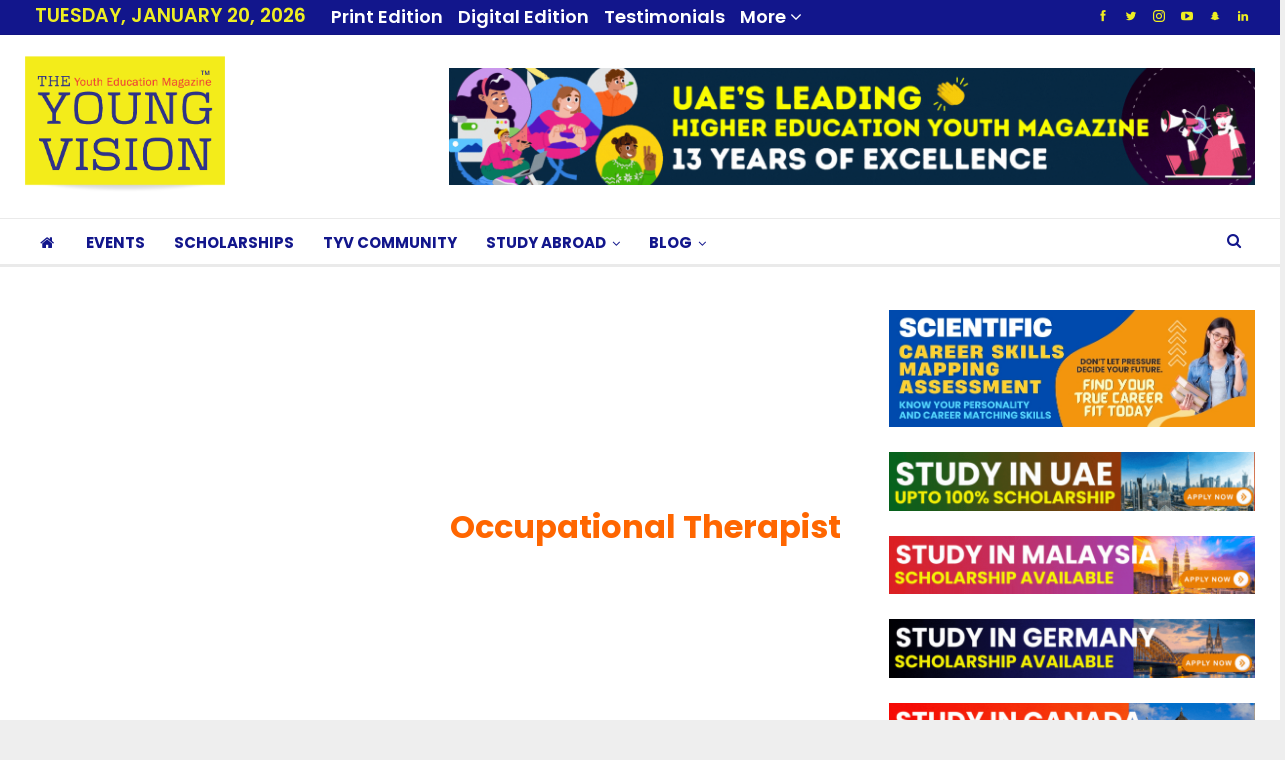

--- FILE ---
content_type: text/html; charset=UTF-8
request_url: https://theyoungvision.com/career-resources/allied-medicine/occupational-therapist-2/
body_size: 39937
content:
	<!DOCTYPE html>
		<!--[if IE 8]>
	<html class="ie ie8" lang="en-US"> <![endif]-->
	<!--[if IE 9]>
	<html class="ie ie9" lang="en-US"> <![endif]-->
	<!--[if gt IE 9]><!-->
<html lang="en-US"> <!--<![endif]-->
	<head>
				<meta charset="UTF-8">
		<meta http-equiv="X-UA-Compatible" content="IE=edge">
		<meta name="viewport" content="width=device-width, initial-scale=1.0">
		<link rel="pingback" href="https://theyoungvision.com/xmlrpc.php"/>

		<title>Occupational Therapist &#8211; The Young Vision &#8211; UAE&#039;s Top Higher Education Magazine for Senior High School &amp; University Students, Careers &amp; Skills Development</title>
    <style>
        .pro-wccp:before {
            content: "\f160";
            top: 3px;
        }
        .pro-wccp:before{
            color:#02CA03 !important
        }
        .pro-wccp {
            transform: rotate(45deg);
        }
    </style>
    <script id="wccp_pro_disable_selection">

var image_save_msg = 'You are not allowed to save images!';

var no_menu_msg = 'Context menu disabled!';

var smessage = "Alert: Content selection is disabled!!";


"use strict";
/* This because search property "includes" does not supported by IE*/
if (!String.prototype.includes) {
String.prototype.includes = function(search, start) {
  if (typeof start !== 'number') {
	start = 0;
  }

  if (start + search.length > this.length) {
	return false;
  } else {
	return this.indexOf(search, start) !== -1;
  }
};
}
/*////////////////////////////////////*/
let canCall = true;

function call_disable_copy_WithDelay(e) {
  if (canCall) {
    canCall = false;
    disable_copy(e);
    setTimeout(() => {
      canCall = true;
    }, 1000);
  }
}

function disable_copy(e)
{
	window.wccp_pro_iscontenteditable_flag = false;
	
	wccp_pro_log_to_console_if_allowed("disable_copy");
	
	var e = e || window.event; // also there is no e.target property in IE. instead IE uses window.event.srcElement
  	
	var target = e.target || e.srcElement;

	var elemtype = e.target.nodeName;
	
	elemtype = elemtype.toUpperCase();
	
	if (apply_class_exclusion(e) == "Yes") return true;

	if(wccp_pro_iscontenteditable(e) == true) {return true;}
	
	if(is_content_editable_element(current_clicked_element) == true)
	{
		return true;
	}
	else
	{
		if (smessage !== "" && e.detail == 2)
			show_wccp_pro_message(smessage);
		
		if (isSafari)
		{
			return true;
		}
		else
		{
			//wccp_pro_clear_any_selection();
			
			return false;
		}
	}
	
	/*disable context menu when shift + right click is pressed*/
	var shiftPressed = 0;
	
	var evt = e?e:window.event;
	
	if (parseInt(navigator.appVersion)>3) {
		
		if (document.layers && navigator.appName=="Netscape")
			
			shiftPressed = (e.modifiers-0>3);
			
		else
			
			shiftPressed = e.shiftKey;
			
		if (shiftPressed) {
			
			if (smessage !== "") show_wccp_pro_message(smessage);
			
			var isFirefox = typeof InstallTrigger !== 'undefined';   /* Firefox 1.0+ */
			
			if (isFirefox) {
			evt.cancelBubble = true;
			if (evt.stopPropagation) evt.stopPropagation();
			if (evt.preventDefault()) evt.preventDefault();
			show_wccp_pro_message (smessage);
			wccp_pro_clear_any_selection();
			return false;
			}
			
			wccp_pro_clear_any_selection();
			return false;
		}
	}
	
	if(e.which === 2 ){
	var clickedTag_a = (e==null) ? event.srcElement.tagName : e.target.tagName;
	   show_wccp_pro_message(smessage);
       wccp_pro_clear_any_selection(); return false;
    }
	var isSafari = /Safari/.test(navigator.userAgent) && /Apple Computer/.test(navigator.vendor);
	var checker_IMG = 'checked';
	if (elemtype == "IMG" && checker_IMG == 'checked' && e.detail == 2) {show_wccp_pro_message(alertMsg_IMG);wccp_pro_clear_any_selection();return false;}

    //elemtype must be merged by elemtype checker on function disable_copy & disable_hot_keys
	if (is_content_editable_element(elemtype) == false)
	{
		if (smessage !== "" && e.detail == 2)
			show_wccp_pro_message(smessage);
		
		if (isSafari)
		{
			return true;
		}
		else
		{
			wccp_pro_clear_any_selection(); return false;
		}
	}
	else
	{
		return true;
	}
}
////////////////////////////
function disable_copy_ie()
{
	wccp_pro_log_to_console_if_allowed("disable_copy_ie_function_started");
	
	var e = e || window.event;
	/*also there is no e.target property in IE.*/
	/*instead IE uses window.event.srcElement*/
  	var target = e.target || e.srcElement;
	
	var elemtype = window.event.srcElement.nodeName;
	
	elemtype = elemtype.toUpperCase();

	if(wccp_pro_iscontenteditable(e) == true) return true;
	
	if (apply_class_exclusion(e) == "Yes") return true;
	
	if (elemtype == "IMG") {show_wccp_pro_message(alertMsg_IMG);return false;}
	
	//elemtype must be merged by elemtype checker on function disable_copy & disable_hot_keys
	if (is_content_editable_element(elemtype) == false)
	{
		return false;
	}
}
function disable_drag_text(e)
{
	wccp_pro_log_to_console_if_allowed("disable_drag_text");
	
	/*var isSafari = /Safari/.test(navigator.userAgent) && /Apple Computer/.test(navigator.vendor);*/
	/*if (isSafari) {show_wccp_pro_message(alertMsg_IMG);return false;}*/
	
	var e = e || window.event; // also there is no e.target property in IE. instead IE uses window.event.srcElement*/
  	
	var target = e.target || e.srcElement;
	
	/*For contenteditable tags*/
	
	if (apply_class_exclusion(e) == "Yes") return true;

	var elemtype = e.target.nodeName;
	
	elemtype = elemtype.toUpperCase();
	
	var disable_drag_text_drop = 'checked';
	
	if (disable_drag_text_drop != "checked")  return true;
	
	if (window.location.href.indexOf("/user/") > -1) {
      return true; /*To allow users to drag & drop images when editing thier profiles*/
    }
	
	return false;
}

/*/////////////////special for safari Start////////////////*/
var onlongtouch;

var timer;

var touchduration = 1000; /*length of time we want the user to touch before we do something*/

var elemtype = "";

function touchstart(e)
{
	wccp_pro_log_to_console_if_allowed("touchstart");
	
	e = e || window.event;// also there is no e.target property in IE. instead IE uses window.event.srcElement
	
	var target = e.target || e.srcElement;

	var elemtype = e.target.nodeName;
	
	elemtype = elemtype.toUpperCase();
	
	//if (elemtype == "A") return;

	if (apply_class_exclusion(elemtype) == 'Yes') return;
	/*also there is no e.target property in IE.*/
	/*instead IE uses window.event.srcElement*/
	
	if(!wccp_pro_is_passive()) e.preventDefault();
	if (!timer) {
		timer = setTimeout(onlongtouch, touchduration);
	}
}

function touchend()
{
	wccp_pro_log_to_console_if_allowed("touchend");
	
    /*stops short touches from firing the event*/
    if (timer) {
        clearTimeout(timer);
        timer = null;
    }
	onlongtouch();
}

onlongtouch = function(e)/*this will clear the current selection if any_not_editable_thing selected*/
{
	wccp_pro_log_to_console_if_allowed("onlongtouch");
	
	if (is_content_editable_element(elemtype) == false)
	{
		if (window.getSelection) {
			if (window.getSelection().empty) { /*Chrome*/
			window.getSelection().empty();
			} else if (window.getSelection().removeAllRanges) {  /*Firefox*/
			window.getSelection().removeAllRanges();
			}
		} else if (document.selection) {  /*IE?*/
			var textRange = document.body.createTextRange();
			textRange.moveToElementText(element);
			textRange.select();

			document.selection.empty();
		}
		return false;
	}
};

document.addEventListener("DOMContentLoaded", function(event)
	{ 
		window.addEventListener("touchstart", touchstart, false);
		window.addEventListener("touchend", touchend, false);
	});


function wccp_pro_is_passive()
{
	wccp_pro_log_to_console_if_allowed("wccp_pro_is_passive");
	
	var cold = false,
	hike = function() {};

	try {
	var aid = Object.defineProperty({}, 'passive', {
	get() {cold = true}
	});
	window.addEventListener('test', hike, aid);
	window.removeEventListener('test', hike, aid);
	} catch (e) {}

	return cold;
}
/*/////////////////////////////////////////////////////////////////*/
function reEnable()
{
	return true;
}

if(navigator.userAgent.indexOf('MSIE')==-1) //If not IE
{
	document.ondragstart = disable_drag_text;
	document.onselectstart = call_disable_copy_WithDelay;
	document.onselectionchange = call_disable_copy_WithDelay;
	//document.onmousedown = disable_copy;
	//document.addEventListener('click', disable_copy, false);
	//document.addEventListener('click', set_current_clicked_element, false);
	document.addEventListener('mousedown', set_current_clicked_element, false);
	//document.onclick = reEnable;
}else
{
	document.onselectstart = disable_copy_ie;
}

var current_clicked_element = "";

var current_clicked_object = null;

function set_current_clicked_element(e)
{
	var e = e || window.event; // also there is no e.target property in IE. instead IE uses window.event.srcElement
  	
	var target = e.target || e.srcElement;

	var elemtype = e.target.nodeName;
	
	elemtype = elemtype.toUpperCase();
	
	current_clicked_element = elemtype;
	
	wccp_pro_log_to_console_if_allowed("current_clicked_element = " + current_clicked_element, arguments.callee.name);
}
</script>
	<script id="wccp_pro_css_disable_selection">
	function wccp_pro_msieversion() 
		{
			var ua = window.navigator.userAgent;
			var msie = ua.indexOf("MSIE");
			var msie2 = ua.indexOf("Edge");
			var msie3 = ua.indexOf("Trident");

		if (msie > -1 || msie2 > -1 || msie3 > -1) // If Internet Explorer, return version number
		{
			return "IE";
		}
		else  // If another browser, return 0
		{
			return "otherbrowser";
		}
	}
    
	var e = document.getElementsByTagName('H1')[0];
	if(e && wccp_pro_msieversion() == "IE")
	{
		e.setAttribute('unselectable',"on");
	}
	</script>
<script id="wccp_pro_disable_hot_keys">
/*****************For contenteditable tags***************/
var wccp_pro_iscontenteditable_flag = false;

function wccp_pro_iscontenteditable(e)
{
	var e = e || window.event; // also there is no e.target property in IE. instead IE uses window.event.srcElement
  	
	var target = e.target || e.srcElement;
	
	var iscontenteditable = "false";
		
	if(typeof target.getAttribute!="undefined" )
	{
		iscontenteditable = target.getAttribute("contenteditable"); // Return true or false as string
		
		if(typeof target.hasAttribute!="undefined")
		{
			if(target.hasAttribute("contenteditable"))
				iscontenteditable = true;
		}
	}
	
	wccp_pro_log_to_console_if_allowed("iscontenteditable:" + iscontenteditable);
	
	var iscontenteditable2 = false;
	
	if(typeof target.isContentEditable!="undefined" ) iscontenteditable2 = target.isContentEditable; // Return true or false as boolean

	if(target.parentElement !=null) iscontenteditable2 = target.parentElement.isContentEditable;
	
	if (iscontenteditable == "true" || iscontenteditable == true || iscontenteditable2 == true)
	{
		if(typeof target.style!="undefined" ) target.style.cursor = "text";
		
		wccp_pro_iscontenteditable_flag = true;
		
		wccp_pro_log_to_console_if_allowed("wccp_pro_iscontenteditable: true");
		
		return true;
	}
	wccp_pro_log_to_console_if_allowed("wccp_pro_iscontenteditable: false");
}
/******************************************************/
function wccp_pro_clear_any_selection()
{
	if(window.wccp_pro_iscontenteditable_flag == true) return;
	
	wccp_pro_log_to_console_if_allowed("wccp_pro_clear_any_selection");
	
	var myName = wccp_pro_clear_any_selection.caller.toString();
	
	myName = myName.substr('function '.length);
	
	myName = myName.substr(0, myName.indexOf('('));

	wccp_pro_log_to_console_if_allowed("called_by: " + myName);
	
	if (window.getSelection)
	{
		if (window.getSelection().empty)
		{  // Chrome
			window.getSelection().empty();
		} else if (window.getSelection().removeAllRanges) 
		{  // Firefox
			window.getSelection().removeAllRanges();
		}
	} else if (document.selection)
	{  // IE?
		document.selection.empty();
	}
	
	//show_wccp_pro_message("You are not allowed to make this operation");
}


/*Is content_editable element*/
function is_content_editable_element(element_name = "")
{
	if (element_name == "TEXT" || element_name == "#TEXT" || element_name == "TEXTAREA" || element_name == "INPUT" || element_name == "PASSWORD" || element_name == "SELECT" || element_name == "OPTION" || element_name == "EMBED" || element_name == "CODE" || element_name == "CODEBLOCK_WCCP")
	{
		wccp_pro_log_to_console_if_allowed("is_content_editable_element: true >>" + element_name);
		
		return true;
	}
	wccp_pro_log_to_console_if_allowed("is_content_editable_element: false >>" + element_name);
	
	return false;
}
/*Is selection enabled element*/
/*
function is_selection_enabled_element(element_name = "")
{
	if (is_content_editable_element == true)
	{
		wccp_pro_log_to_console_if_allowed("is_selection_enabled_element: true >>" + element_name);
		
		return true;
	}
	wccp_pro_log_to_console_if_allowed("is_selection_enabled_element: false >>" + element_name);
	
	return false;
}
*/
/*Hot keys function  */
function disable_hot_keys(e)
{
	wccp_pro_log_to_console_if_allowed("disable_hot_keys");
	
	e = e || window.event;
	
	//console.log(e);
	
	if (!e) return;
	
	var key;

		if(window.event)
			  key = window.event.keyCode;     /*IE*/
		else if (e.hasOwnProperty("which")) key = e.which;     /*firefox (97)*/

	wccp_pro_log_to_console_if_allowed("Data:", key);
	
			
		if (key == 123 || (e.ctrlKey && e.shiftKey && e.keyCode == 'J'.charCodeAt(0)) )//F12 chrome developer key disable
		{
			show_wccp_pro_message('You are not allowed to do this action on the current page!!');
			
			return false;
		}
		
	var elemtype = e.target.tagName;
	
	elemtype = elemtype.toUpperCase();
	
	var sel = getSelectionTextAndContainerElement();
	
	if(elemtype == "BODY" && sel.text != "") elemtype = sel.containerElement.tagName; /* no need for it when tag name is BODY, so we get the selected text tag name */

	/*elemtype must be merged by elemtype checker on function disable_copy & disable_copy_ie*/
	if (is_content_editable_element(elemtype) == true)
	{
		elemtype = 'TEXT';
	}
	
	if(wccp_pro_iscontenteditable(e) == true) elemtype = 'TEXT';
	
		if (key == 44)/*For any emement type, text elemtype is not excluded here, (prntscr (44)*/
		{
			copyTextToClipboard("");
			show_wccp_pro_message('You are not allowed to do this action on the current page!!');
			return false;
		}	
	if (e.ctrlKey || e.metaKey)
	{
		if (elemtype!= 'TEXT' && (key == 97 || key == 99 || key == 120 || key == 26 || key == 43))
		{
			 show_wccp_pro_message('Alert: You are not allowed to copy content or view source');
			 return false;
		}
		if (elemtype!= 'TEXT')
		{
						
			if (key == 65)
			{
				show_wccp_pro_message('You are not allowed to do this action on the current page!!');
				return false;
			}			
						
			if (key == 67)
			{
				show_wccp_pro_message('You are not allowed to do this action on the current page!!');
				return false;
			}			
						
			if (key == 88)
			{
				show_wccp_pro_message('You are not allowed to do this action on the current page!!');
				return false;
			}			
					}
				
		if (key == 85)
		{
			show_wccp_pro_message('You are not allowed to do this action on the current page!!');
			return false;
		}		
				if (key == 80)
		{
			show_wccp_pro_message('You are not allowed to do this action on the current page!!');
			return false;
		}		
				if (key == 44)
		{
			copyTextToClipboard("no");
			show_wccp_pro_message('You are not allowed to do this action on the current page!!');
			return false;
		}		
		
					if (key == 73)//F12 chrome developer key disable
			{
				show_wccp_pro_message('You are not allowed to do this action on the current page!!');
				return false;
			}
				
				
		if (key == 83)
		{
			show_wccp_pro_message('You are not allowed to do this action on the current page!!');
			return false;
		}    }
return true;
}


window.addEventListener('load', function (){
	if(window.Zepto || !window.jQuery) jQuery =  $;
	jQuery(document).ready(function() {
	  jQuery(document).bind("keyup keydown", disable_hot_keys);
	});
});

</script>
	<script id="wccp_pro_disable_Right_Click">

	function wccp_pro_nocontext(e)
	{
		wccp_pro_log_to_console_if_allowed("wccp_pro_nocontext function");
		
		const caller = wccp_pro_nocontext.caller;
		
		if (caller) wccp_pro_log_to_console_if_allowed("Caller function is: " + caller.name);
		
		e = e || window.event; // also there is no e.target property in IE. instead IE uses window.event.srcElement
		
		if (apply_class_exclusion(e) == 'Yes') return true;
		
		var exception_tags = 'NOTAG,';
		
		var clickedTag = (e==null) ? event.srcElement.tagName : e.target.tagName;
		
		wccp_pro_log_to_console_if_allowed("clickedTag: " + clickedTag);
		
		var target = e.target || e.srcElement;
		
		var parent_tag = ""; var parent_of_parent_tag = "";
		
		if(target.parentElement != null)
		{
			parent_tag = target.parentElement.tagName;
			
			if(target.parentElement.parentElement != null) parent_of_parent_tag = target.parentElement.parentElement.tagName;
		}
		
		var checker = 'checked';
		if ((clickedTag == "IMG" || clickedTag == "FIGURE" || clickedTag == "SVG" || clickedTag == "PROTECTEDIMGDIV") && checker == 'checked') {
			if (alertMsg_IMG != "")show_wccp_pro_message(alertMsg_IMG);
			return false;
		}else {exception_tags = exception_tags + 'IMG,';}
		
		checker = '';
		if ((clickedTag == "VIDEO" || clickedTag == "PROTECTEDWCCPVIDEO" || clickedTag == "EMBED") && checker == 'checked') {
			if (alertMsg_VIDEO != "")show_wccp_pro_message(alertMsg_VIDEO);
			return false;
		}else {exception_tags = exception_tags + 'VIDEO,PROTECTEDWCCPVIDEO,EMBED,';}
		
		checker = 'checked';
		if ((clickedTag == "A" || clickedTag == "TIME" || parent_tag == "A" || parent_of_parent_tag == "A") && checker == 'checked') {
			if (alertMsg_A != "")show_wccp_pro_message(alertMsg_A);
			return false;
		}else {exception_tags = exception_tags + 'A,';if(parent_tag == "A" || parent_of_parent_tag == "A") clickedTag = "A";}

		checker = 'checked';
		if ((clickedTag == "P" || clickedTag == "B" || clickedTag == "FONT" ||  clickedTag == "LI" || clickedTag == "UL" || clickedTag == "STRONG" || clickedTag == "OL" || clickedTag == "BLOCKQUOTE" || clickedTag == "TH" || clickedTag == "TR" || clickedTag == "TD" || clickedTag == "SPAN" || clickedTag == "EM" || clickedTag == "SMALL" || clickedTag == "I" || clickedTag == "BUTTON") && checker == 'checked') {
			if (alertMsg_PB != "")show_wccp_pro_message(alertMsg_PB);
			return false;
		}else {exception_tags = exception_tags + 'P,B,FONT,LI,UL,STRONG,OL,BLOCKQUOTE,TD,SPAN,EM,SMALL,I,BUTTON,';}
		
		checker = 'checked';
		if ((clickedTag == "INPUT" || clickedTag == "PASSWORD") && checker == 'checked') {
			if (alertMsg_INPUT != "")show_wccp_pro_message(alertMsg_INPUT);
			return false;
		}else {exception_tags = exception_tags + 'INPUT,PASSWORD,';}
		
		checker = 'checked';
		if ((clickedTag == "H1" || clickedTag == "H2" || clickedTag == "H3" || clickedTag == "H4" || clickedTag == "H5" || clickedTag == "H6" || clickedTag == "ASIDE" || clickedTag == "NAV") && checker == 'checked') {
			if (alertMsg_H != "")show_wccp_pro_message(alertMsg_H);
			return false;
		}else {exception_tags = exception_tags + 'H1,H2,H3,H4,H5,H6,';}
		
		checker = 'checked';
		if (clickedTag == "TEXTAREA" && checker == 'checked') {
			if (alertMsg_TEXTAREA != "")show_wccp_pro_message(alertMsg_TEXTAREA);
			return false;
		}else {exception_tags = exception_tags + 'TEXTAREA,';}
		
		checker = 'checked';
		if ((clickedTag == "DIV" || clickedTag == "BODY" || clickedTag == "HTML" || clickedTag == "ARTICLE" || clickedTag == "SECTION" || clickedTag == "NAV" || clickedTag == "HEADER" || clickedTag == "FOOTER") && checker == 'checked') {
			if (alertMsg_EmptySpaces != "")show_wccp_pro_message(alertMsg_EmptySpaces);
			return false;
		}
		else
		{
			if (exception_tags.indexOf(clickedTag)!=-1)
			{
				return true;
			}
			else
			return false;
		}
	}
	
	function disable_drag_images(e)
	{return;
		wccp_pro_log_to_console_if_allowed("disable_drag_images");
		
		var e = e || window.event; // also there is no e.target property in IE. instead IE uses window.event.srcElement
		
		var target = e.target || e.srcElement;
		
		//For contenteditable tags
		if (apply_class_exclusion(e) == "Yes") return true;

		var elemtype = e.target.nodeName;
		
		if (elemtype != "IMG") {return;}
		
		elemtype = elemtype.toUpperCase();
		
		var disable_drag_drop_images = 'checked';
		
		if (disable_drag_drop_images != "checked")  return true;
		
		if (window.location.href.indexOf("/user/") > -1) {
		  return true; //To allow users to drag & drop images when editing thier profiles
		}
		
		show_wccp_pro_message(alertMsg_IMG);
		
		return false;
	}
	
	var alertMsg_IMG = "Alert: Protected image";
	var alertMsg_A = "Alert: This link is protected";
	var alertMsg_PB = "Alert: Right click on text is disabled";
	var alertMsg_INPUT = "Alert: Right click is disabled";
	var alertMsg_H = "Alert: Right click on headlines is disabled";
	var alertMsg_TEXTAREA = "Alert: Right click is disabled";
	var alertMsg_EmptySpaces = "Alert: Right click on empty spaces is disabled";
	var alertMsg_VIDEO = "Alert: Right click on videos is disabled";
	//document.oncontextmenu=null;
	window.addEventListener('load', function (){
	if(window.Zepto || !window.jQuery) jQuery =  $;
	jQuery(document).ready(function(){
		jQuery(document).on('contextmenu', wccp_pro_nocontext);
	});
	});
	window.addEventListener('load', function (){
	if (typeof jQuery === 'undefined')
	{
		alert("no jquery");
		document.oncontextmenu = wccp_pro_nocontext;
		document.addEventListener("contextmenu",wccp_pro_nocontext);
		window.addEventListener("contextmenu",wccp_pro_nocontext);
	}
	});
</script>
	
	<script id="wccp_pro_disable_drag_images">
	document.ondragstart = disable_drag_images;
		window.addEventListener('load', function (){
			if(window.Zepto || !window.jQuery) jQuery =  $;
			jQuery(document).ready(function(){
				jQuery('img').each(function() {
					jQuery(this).attr('draggable', false);
				});
			});
		});
	</script>
	<style id="wccp_pro_style1">
		img{
			-moz-user-select: none;
			-webkit-user-select: none;
			-ms-user-select: none;
			-khtml-user-select: none;
			user-select: none;
			-webkit-user-drag: none;
		}
	</style>
<script id="wccp_pro_class_exclusion">
function copyToClipboard(elem) {
	  // create hidden text element, if it doesn't already exist
    var targetId = "_wccp_pro_hiddenCopyText_";
    {
        // must use a temporary form element for the selection and copy
        target = document.getElementById(targetId);
        if (!target) {
            var target = document.createElement("textarea");
            target.style.position = "absolute";
            target.style.left = "-9999px";
            target.style.top = "0";
            target.id = targetId;
            document.body.appendChild(target);
        }
        target.textContent = elem.textContent;
    }
    // select the content
    var currentFocus = document.activeElement;
    target.focus();
    target.setSelectionRange(0, target.value.length);
    
    // copy the selection
    var succeed;
    try {
    	  succeed = document.execCommand("copy");
    } catch(e) {
        succeed = false;
    }

    // restore original focus
    if (currentFocus && typeof currentFocus.focus === "function") {
        currentFocus.focus();
    }
    
    
	// clear temporary content
	target.textContent = "";
	document.getElementsByTagName('span')[0].innerHTML = " ";
    return succeed;
}
/**************************************************/
function wccp_pro_log_to_console_if_allowed(data = "")
{//return;
	var myName = "";
	
	if(wccp_pro_log_to_console_if_allowed.caller != null) myName = wccp_pro_log_to_console_if_allowed.caller.toString();
	
	myName = myName.substr('function '.length);
	
	myName = myName.substr(0, myName.indexOf('('));
	
	}
/**************************************************/
function fallbackCopyTextToClipboard(text) {
  var textArea = document.createElement("textarea");
  textArea.value = text;
  document.body.appendChild(textArea);
  textArea.focus();
  textArea.select();

  try {
    var successful = document.execCommand("copy");
    var msg = successful ? "successful" : "unsuccessful";
    wccp_pro_log_to_console_if_allowed("Fallback: Copying text command was " + msg);
  } catch (err) {
    console.error("Fallback: Oops, unable to copy", err);
  }

  document.body.removeChild(textArea);
}
/*****************************************/
function copyTextToClipboard(text) {
  if (!navigator.clipboard) {
    fallbackCopyTextToClipboard(text);
    return;
  }
  navigator.clipboard.writeText(text).then(
    function() {
      console.log("Async: Copying to clipboard was successful!");
    },
    function(err) {
      console.error("Async: Could not copy text: ", err);
    }
  );
}
/*****************************************/
/*getSelectionTextAndContainerElement*/
function getSelectionTextAndContainerElement()
{
    var text = "", containerElement = null;
    if (typeof window.getSelection != "undefined") {
        var sel = window.getSelection();
        if (sel.rangeCount) {
            var node = sel.getRangeAt(0).commonAncestorContainer;
            containerElement = node.nodeType == 1 ? node : node.parentNode;
			if (typeof(containerElement.parentElement) != 'undefined') current_clicked_object = containerElement.parentElement;
            text = sel.toString();
        }
    } else if (typeof document.selection != "undefined" && document.selection.type != "Control")
	{
        var textRange = document.selection.createRange();
        containerElement = textRange.parentElement();
        text = textRange.text;
    }
    
	return {
        text: text,
        containerElement: containerElement
    };
}

function getSelectionParentElement() {
    var parentEl = null, sel;
	
    if (window.getSelection) {
        sel = window.getSelection();
        if (sel.rangeCount) {
            parentEl = sel.getRangeAt(0).commonAncestorContainer;
			//sel.getRangeAt(0).startContainer.parentNode;
            if (parentEl.nodeType != 1) {
                parentEl = parentEl.parentNode;
            }
        }
    } else if ( (sel = document.selection) && sel.type != "Control") {
        parentEl = sel.createRange().parentElement();
    }
	
	let arr = new Array();
	
	arr["nodeName"] = "cant_find_parent_element";
	
	if(parentEl != null)
		return parentEl;
	else
		return arr;
}
/*****************************************/
function sleep(ms) {
    return new Promise(resolve => setTimeout(resolve, ms));
}
/*****************************************/
</script>

<script id="apply_class_exclusion">
function apply_class_exclusion(e)
{
	wccp_pro_log_to_console_if_allowed(e);
	
	var my_return = 'No';
	
	var e = e || window.event; // also there is no e.target property in IE. instead IE uses window.event.srcElement
  	
	var target = e.target || e.srcElement || e || 'nothing';
	
	var excluded_classes = '' + '';
	
	var class_to_exclude = "";
	
	if(target.parentElement != null)
	{
		class_to_exclude = target.className + ' ' + target.parentElement.className || '';
	}else{
		class_to_exclude = target.className;
	}
	
	var class_to_exclude_array = Array();
	
	//console.log(class_to_exclude);
	
	if (typeof(class_to_exclude) != 'undefined') class_to_exclude_array = class_to_exclude.split(" ");
	
	//console.log (class_to_exclude_array);
	
	class_to_exclude_array.forEach(function(item)
	{
		if(item != '' && excluded_classes.indexOf(item)>=0)
		{
			//target.style.cursor = "text";
			
			//console.log ('Yes');
			
			my_return = 'Yes';
		}
	});

	try {
		class_to_exclude = target.parentElement.getAttribute('class') || target.parentElement.className || '';
		}
	catch(err) 
		{
		class_to_exclude = '';
		}
	
	if(class_to_exclude != '' && excluded_classes.indexOf(class_to_exclude)>=0)
	{
		//target.style.cursor = "text";
		my_return = 'Yes';
	}

	return my_return;
}
</script>
<style id="wccp_pro_style2" data-asas-style="">

	
	*[contenteditable] , [contenteditable] *,*[contenteditable="true"] , [contenteditable="true"] * { /* for contenteditable tags*/ , /* for tags inside contenteditable tags*/
	  -webkit-user-select: auto !important;
	  cursor: text !important;
	  user-select: text !important;
	  pointer-events: auto !important;
	}
	
	/*
	*[contenteditable]::selection, [contenteditable] *::selection, [contenteditable="true"]::selection, [contenteditable="true"] *::selection { background: Highlight !important; color: HighlightText !important;}
	*[contenteditable]::-moz-selection, [contenteditable="true"] *::-moz-selection { background: Highlight !important; color: HighlightText !important;}
	input::selection,textarea::selection, code::selection, code > *::selection { background: Highlight !important; color: HighlightText !important;}
	input::-moz-selection,textarea::-moz-selection, code::-moz-selection, code > *::-moz-selection { background: Highlight !important; color: HighlightText !important;}
	*/
	a{ cursor: pointer ; pointer-events: auto !important;}

	</style><style>TEXT,TEXTAREA,input[type="text"] {cursor: text !important; user-select: text !important;}</style>	<script id="wccp_pro_alert_message">
	window.addEventListener('DOMContentLoaded', function() {}); //This line to stop JS deffer function in wp-rockt pluign
	
	window.addEventListener('load', function (){
		// Create the first div element with the "oncontextmenu" attribute
		const wccp_pro_mask = document.createElement('div');
		wccp_pro_mask.setAttribute('oncontextmenu', 'return false;');
		wccp_pro_mask.setAttribute('id', 'wccp_pro_mask');

		// Create the second div element with the "msgmsg-box-wpcp hideme" classes
		const wpcp_error_message = document.createElement('div');
		wpcp_error_message.setAttribute('id', 'wpcp-error-message');
		wpcp_error_message.setAttribute('class', 'msgmsg-box-wpcp hideme');

		// Add a span element with the "error: " text inside the second div
		const error_span = document.createElement('span');
		error_span.innerText = 'error: ';
		wpcp_error_message.appendChild(error_span);

		// Add the error message text inside the second div
		const error_text = document.createTextNode('Alert: Content selection is disabled!!');
		wpcp_error_message.appendChild(error_text);

		// Add the div elements to the document body
		document.body.appendChild(wccp_pro_mask);
		document.body.appendChild(wpcp_error_message);
	});

	var timeout_result;
	function show_wccp_pro_message(smessage="", style="")
	{
		wccp_pro_log_to_console_if_allowed(smessage);
				
		timeout = 3000;
		
		if(style == "") style = "warning-wpcp";
		
		if (smessage !== "" && timeout!=0)
		{
			var smessage_text = smessage;
			jquery_fadeTo();
			document.getElementById("wpcp-error-message").innerHTML = smessage_text;
			document.getElementById("wpcp-error-message").className = "msgmsg-box-wpcp showme " + style;
			clearTimeout(timeout_result);
			timeout_result = setTimeout(hide_message, timeout);
		}
		else
		{
			clearTimeout(timeout_result);
			timeout_result = setTimeout(hide_message, timeout);
		}
	}
	function hide_message()
	{
		jquery_fadeOut();
		document.getElementById("wpcp-error-message").className = "msgmsg-box-wpcp warning-wpcp hideme";
	}
	function jquery_fadeTo()
	{
		try {
			jQuery("#wccp_pro_mask").fadeTo("slow", 0.3);
		}
		catch(err) {
			//alert(err.message);
			}
	}
	function jquery_fadeOut()
	{
		try {
			jQuery("#wccp_pro_mask").fadeOut( "slow" );
		}
		catch(err) {}
	}
	</script>
	<style>
	#wccp_pro_mask
	{
		position: absolute;
		bottom: 0;
		left: 0;
		position: fixed;
		right: 0;
		top: 0;
		background-color: #000;
		pointer-events: none;
		display: none;
		z-index: 10000;
		animation: 0.5s ease 0s normal none 1 running ngdialog-fadein;
		background: rgba(0, 0, 0, 0.4) none repeat scroll 0 0;
	}
	#wpcp-error-message {
	    direction: ltr;
	    text-align: center;
	    transition: opacity 900ms ease 0s;
		pointer-events: none;
	    z-index: 99999999;
	}
	.hideme {
    	opacity:0;
    	visibility: hidden;
	}
	.showme {
    	opacity:1;
    	visibility: visible;
	}
	.msgmsg-box-wpcp {
		border-radius: 10px;
		color: #555555;
		font-family: Tahoma;
		font-size: 12px;
		margin: 10px !important;
		padding: 10px 36px !important;
		position: fixed;
		width: 255px;
		top: 50%;
		left: 50%;
		margin-top: -10px !important;
		margin-left: -130px !important;
	}
	.msgmsg-box-wpcp b {
		font-weight:bold;
	}
		.warning-wpcp {
		background:#ffecec url('https://theyoungvision.com/wp-content/plugins/wccp-pro/images/warning.png') no-repeat 10px 50%;
		border:1px solid #f2bfbf;
		-webkit-box-shadow: 0px 0px 34px 2px #f2bfbf;
		-moz-box-shadow: 0px 0px 34px 2px #f2bfbf;
		box-shadow: 0px 0px 34px 2px #f2bfbf;
	}
	.success-wpcp {
		background: #fafafa url('https://theyoungvision.com/wp-content/plugins/wccp-pro/images/success.png') no-repeat 10px 50%;
		border: 1px solid #00b38f;
		box-shadow: 0px 0px 34px 2px #adc;
	}
    </style>
<meta name='robots' content='max-image-preview:large' />

<!-- Better Open Graph, Schema.org & Twitter Integration -->
<meta property="og:locale" content="en_us"/>
<meta property="og:site_name" content="The Young Vision - UAE&#039;s Top Higher Education Magazine for Senior High School &amp; University Students, Careers &amp; Skills Development"/>
<meta property="og:url" content="https://theyoungvision.com/career-resources/allied-medicine/occupational-therapist-2/"/>
<meta property="og:title" content="Occupational Therapist"/>
<meta property="og:image" content="https://theyoungvision.com/wp-content/themes/publisher/images/default-thumb/large.png"/>
<meta property="og:description" content="The Young Vision UAE&#039;s Leading Higher Education Youth Magazine is a leading platform for students, educators, and industry experts, providing insights into higher education, career guidance, skills development, and industry trends. Connecting high school and university students, teachers, professors, education providers, and EdTech companies across the UAE, GCC, Middle East _ Oman, Qatar, Bahrain, Kuwait, Saudi Arabia, USA, UK, Canada, Australia, and beyond, we deliver the latest in academic innovations, career opportunities, scholarships, digital learning, and future skills. Stay ahead with expert analysis on STEM, AI in education, sustainability, and workforce readiness, making education more accessible, innovative, and future-focused."/>
<meta property="og:type" content="article"/>
<meta name="twitter:card" content="summary"/>
<meta name="twitter:url" content="https://theyoungvision.com/career-resources/allied-medicine/occupational-therapist-2/"/>
<meta name="twitter:title" content="Occupational Therapist"/>
<meta name="twitter:description" content="The Young Vision UAE&#039;s Leading Higher Education Youth Magazine is a leading platform for students, educators, and industry experts, providing insights into higher education, career guidance, skills development, and industry trends. Connecting high school and university students, teachers, professors, education providers, and EdTech companies across the UAE, GCC, Middle East _ Oman, Qatar, Bahrain, Kuwait, Saudi Arabia, USA, UK, Canada, Australia, and beyond, we deliver the latest in academic innovations, career opportunities, scholarships, digital learning, and future skills. Stay ahead with expert analysis on STEM, AI in education, sustainability, and workforce readiness, making education more accessible, innovative, and future-focused."/>
<meta name="twitter:image" content="https://theyoungvision.com/wp-content/themes/publisher/images/default-thumb/large.png"/>
<!-- / Better Open Graph, Schema.org & Twitter Integration. -->
<link rel='dns-prefetch' href='//fonts.googleapis.com' />
<link rel="alternate" type="application/rss+xml" title="The Young Vision - UAE&#039;s Top Higher Education Magazine for Senior High School &amp; University Students, Careers &amp; Skills Development &raquo; Feed" href="https://theyoungvision.com/feed/" />
<link rel="alternate" type="application/rss+xml" title="The Young Vision - UAE&#039;s Top Higher Education Magazine for Senior High School &amp; University Students, Careers &amp; Skills Development &raquo; Comments Feed" href="https://theyoungvision.com/comments/feed/" />
<link rel="alternate" title="oEmbed (JSON)" type="application/json+oembed" href="https://theyoungvision.com/wp-json/oembed/1.0/embed?url=https%3A%2F%2Ftheyoungvision.com%2Fcareer-resources%2Fallied-medicine%2Foccupational-therapist-2%2F" />
<link rel="alternate" title="oEmbed (XML)" type="text/xml+oembed" href="https://theyoungvision.com/wp-json/oembed/1.0/embed?url=https%3A%2F%2Ftheyoungvision.com%2Fcareer-resources%2Fallied-medicine%2Foccupational-therapist-2%2F&#038;format=xml" />
<style id='wp-img-auto-sizes-contain-inline-css' type='text/css'>
img:is([sizes=auto i],[sizes^="auto," i]){contain-intrinsic-size:3000px 1500px}
/*# sourceURL=wp-img-auto-sizes-contain-inline-css */
</style>
<style id='wp-emoji-styles-inline-css' type='text/css'>

	img.wp-smiley, img.emoji {
		display: inline !important;
		border: none !important;
		box-shadow: none !important;
		height: 1em !important;
		width: 1em !important;
		margin: 0 0.07em !important;
		vertical-align: -0.1em !important;
		background: none !important;
		padding: 0 !important;
	}
/*# sourceURL=wp-emoji-styles-inline-css */
</style>
<style id='wp-block-library-inline-css' type='text/css'>
:root{--wp-block-synced-color:#7a00df;--wp-block-synced-color--rgb:122,0,223;--wp-bound-block-color:var(--wp-block-synced-color);--wp-editor-canvas-background:#ddd;--wp-admin-theme-color:#007cba;--wp-admin-theme-color--rgb:0,124,186;--wp-admin-theme-color-darker-10:#006ba1;--wp-admin-theme-color-darker-10--rgb:0,107,160.5;--wp-admin-theme-color-darker-20:#005a87;--wp-admin-theme-color-darker-20--rgb:0,90,135;--wp-admin-border-width-focus:2px}@media (min-resolution:192dpi){:root{--wp-admin-border-width-focus:1.5px}}.wp-element-button{cursor:pointer}:root .has-very-light-gray-background-color{background-color:#eee}:root .has-very-dark-gray-background-color{background-color:#313131}:root .has-very-light-gray-color{color:#eee}:root .has-very-dark-gray-color{color:#313131}:root .has-vivid-green-cyan-to-vivid-cyan-blue-gradient-background{background:linear-gradient(135deg,#00d084,#0693e3)}:root .has-purple-crush-gradient-background{background:linear-gradient(135deg,#34e2e4,#4721fb 50%,#ab1dfe)}:root .has-hazy-dawn-gradient-background{background:linear-gradient(135deg,#faaca8,#dad0ec)}:root .has-subdued-olive-gradient-background{background:linear-gradient(135deg,#fafae1,#67a671)}:root .has-atomic-cream-gradient-background{background:linear-gradient(135deg,#fdd79a,#004a59)}:root .has-nightshade-gradient-background{background:linear-gradient(135deg,#330968,#31cdcf)}:root .has-midnight-gradient-background{background:linear-gradient(135deg,#020381,#2874fc)}:root{--wp--preset--font-size--normal:16px;--wp--preset--font-size--huge:42px}.has-regular-font-size{font-size:1em}.has-larger-font-size{font-size:2.625em}.has-normal-font-size{font-size:var(--wp--preset--font-size--normal)}.has-huge-font-size{font-size:var(--wp--preset--font-size--huge)}.has-text-align-center{text-align:center}.has-text-align-left{text-align:left}.has-text-align-right{text-align:right}.has-fit-text{white-space:nowrap!important}#end-resizable-editor-section{display:none}.aligncenter{clear:both}.items-justified-left{justify-content:flex-start}.items-justified-center{justify-content:center}.items-justified-right{justify-content:flex-end}.items-justified-space-between{justify-content:space-between}.screen-reader-text{border:0;clip-path:inset(50%);height:1px;margin:-1px;overflow:hidden;padding:0;position:absolute;width:1px;word-wrap:normal!important}.screen-reader-text:focus{background-color:#ddd;clip-path:none;color:#444;display:block;font-size:1em;height:auto;left:5px;line-height:normal;padding:15px 23px 14px;text-decoration:none;top:5px;width:auto;z-index:100000}html :where(.has-border-color){border-style:solid}html :where([style*=border-top-color]){border-top-style:solid}html :where([style*=border-right-color]){border-right-style:solid}html :where([style*=border-bottom-color]){border-bottom-style:solid}html :where([style*=border-left-color]){border-left-style:solid}html :where([style*=border-width]){border-style:solid}html :where([style*=border-top-width]){border-top-style:solid}html :where([style*=border-right-width]){border-right-style:solid}html :where([style*=border-bottom-width]){border-bottom-style:solid}html :where([style*=border-left-width]){border-left-style:solid}html :where(img[class*=wp-image-]){height:auto;max-width:100%}:where(figure){margin:0 0 1em}html :where(.is-position-sticky){--wp-admin--admin-bar--position-offset:var(--wp-admin--admin-bar--height,0px)}@media screen and (max-width:600px){html :where(.is-position-sticky){--wp-admin--admin-bar--position-offset:0px}}

/*# sourceURL=wp-block-library-inline-css */
</style><style id='global-styles-inline-css' type='text/css'>
:root{--wp--preset--aspect-ratio--square: 1;--wp--preset--aspect-ratio--4-3: 4/3;--wp--preset--aspect-ratio--3-4: 3/4;--wp--preset--aspect-ratio--3-2: 3/2;--wp--preset--aspect-ratio--2-3: 2/3;--wp--preset--aspect-ratio--16-9: 16/9;--wp--preset--aspect-ratio--9-16: 9/16;--wp--preset--color--black: #000000;--wp--preset--color--cyan-bluish-gray: #abb8c3;--wp--preset--color--white: #ffffff;--wp--preset--color--pale-pink: #f78da7;--wp--preset--color--vivid-red: #cf2e2e;--wp--preset--color--luminous-vivid-orange: #ff6900;--wp--preset--color--luminous-vivid-amber: #fcb900;--wp--preset--color--light-green-cyan: #7bdcb5;--wp--preset--color--vivid-green-cyan: #00d084;--wp--preset--color--pale-cyan-blue: #8ed1fc;--wp--preset--color--vivid-cyan-blue: #0693e3;--wp--preset--color--vivid-purple: #9b51e0;--wp--preset--gradient--vivid-cyan-blue-to-vivid-purple: linear-gradient(135deg,rgb(6,147,227) 0%,rgb(155,81,224) 100%);--wp--preset--gradient--light-green-cyan-to-vivid-green-cyan: linear-gradient(135deg,rgb(122,220,180) 0%,rgb(0,208,130) 100%);--wp--preset--gradient--luminous-vivid-amber-to-luminous-vivid-orange: linear-gradient(135deg,rgb(252,185,0) 0%,rgb(255,105,0) 100%);--wp--preset--gradient--luminous-vivid-orange-to-vivid-red: linear-gradient(135deg,rgb(255,105,0) 0%,rgb(207,46,46) 100%);--wp--preset--gradient--very-light-gray-to-cyan-bluish-gray: linear-gradient(135deg,rgb(238,238,238) 0%,rgb(169,184,195) 100%);--wp--preset--gradient--cool-to-warm-spectrum: linear-gradient(135deg,rgb(74,234,220) 0%,rgb(151,120,209) 20%,rgb(207,42,186) 40%,rgb(238,44,130) 60%,rgb(251,105,98) 80%,rgb(254,248,76) 100%);--wp--preset--gradient--blush-light-purple: linear-gradient(135deg,rgb(255,206,236) 0%,rgb(152,150,240) 100%);--wp--preset--gradient--blush-bordeaux: linear-gradient(135deg,rgb(254,205,165) 0%,rgb(254,45,45) 50%,rgb(107,0,62) 100%);--wp--preset--gradient--luminous-dusk: linear-gradient(135deg,rgb(255,203,112) 0%,rgb(199,81,192) 50%,rgb(65,88,208) 100%);--wp--preset--gradient--pale-ocean: linear-gradient(135deg,rgb(255,245,203) 0%,rgb(182,227,212) 50%,rgb(51,167,181) 100%);--wp--preset--gradient--electric-grass: linear-gradient(135deg,rgb(202,248,128) 0%,rgb(113,206,126) 100%);--wp--preset--gradient--midnight: linear-gradient(135deg,rgb(2,3,129) 0%,rgb(40,116,252) 100%);--wp--preset--font-size--small: 13px;--wp--preset--font-size--medium: 20px;--wp--preset--font-size--large: 36px;--wp--preset--font-size--x-large: 42px;--wp--preset--spacing--20: 0.44rem;--wp--preset--spacing--30: 0.67rem;--wp--preset--spacing--40: 1rem;--wp--preset--spacing--50: 1.5rem;--wp--preset--spacing--60: 2.25rem;--wp--preset--spacing--70: 3.38rem;--wp--preset--spacing--80: 5.06rem;--wp--preset--shadow--natural: 6px 6px 9px rgba(0, 0, 0, 0.2);--wp--preset--shadow--deep: 12px 12px 50px rgba(0, 0, 0, 0.4);--wp--preset--shadow--sharp: 6px 6px 0px rgba(0, 0, 0, 0.2);--wp--preset--shadow--outlined: 6px 6px 0px -3px rgb(255, 255, 255), 6px 6px rgb(0, 0, 0);--wp--preset--shadow--crisp: 6px 6px 0px rgb(0, 0, 0);}:where(.is-layout-flex){gap: 0.5em;}:where(.is-layout-grid){gap: 0.5em;}body .is-layout-flex{display: flex;}.is-layout-flex{flex-wrap: wrap;align-items: center;}.is-layout-flex > :is(*, div){margin: 0;}body .is-layout-grid{display: grid;}.is-layout-grid > :is(*, div){margin: 0;}:where(.wp-block-columns.is-layout-flex){gap: 2em;}:where(.wp-block-columns.is-layout-grid){gap: 2em;}:where(.wp-block-post-template.is-layout-flex){gap: 1.25em;}:where(.wp-block-post-template.is-layout-grid){gap: 1.25em;}.has-black-color{color: var(--wp--preset--color--black) !important;}.has-cyan-bluish-gray-color{color: var(--wp--preset--color--cyan-bluish-gray) !important;}.has-white-color{color: var(--wp--preset--color--white) !important;}.has-pale-pink-color{color: var(--wp--preset--color--pale-pink) !important;}.has-vivid-red-color{color: var(--wp--preset--color--vivid-red) !important;}.has-luminous-vivid-orange-color{color: var(--wp--preset--color--luminous-vivid-orange) !important;}.has-luminous-vivid-amber-color{color: var(--wp--preset--color--luminous-vivid-amber) !important;}.has-light-green-cyan-color{color: var(--wp--preset--color--light-green-cyan) !important;}.has-vivid-green-cyan-color{color: var(--wp--preset--color--vivid-green-cyan) !important;}.has-pale-cyan-blue-color{color: var(--wp--preset--color--pale-cyan-blue) !important;}.has-vivid-cyan-blue-color{color: var(--wp--preset--color--vivid-cyan-blue) !important;}.has-vivid-purple-color{color: var(--wp--preset--color--vivid-purple) !important;}.has-black-background-color{background-color: var(--wp--preset--color--black) !important;}.has-cyan-bluish-gray-background-color{background-color: var(--wp--preset--color--cyan-bluish-gray) !important;}.has-white-background-color{background-color: var(--wp--preset--color--white) !important;}.has-pale-pink-background-color{background-color: var(--wp--preset--color--pale-pink) !important;}.has-vivid-red-background-color{background-color: var(--wp--preset--color--vivid-red) !important;}.has-luminous-vivid-orange-background-color{background-color: var(--wp--preset--color--luminous-vivid-orange) !important;}.has-luminous-vivid-amber-background-color{background-color: var(--wp--preset--color--luminous-vivid-amber) !important;}.has-light-green-cyan-background-color{background-color: var(--wp--preset--color--light-green-cyan) !important;}.has-vivid-green-cyan-background-color{background-color: var(--wp--preset--color--vivid-green-cyan) !important;}.has-pale-cyan-blue-background-color{background-color: var(--wp--preset--color--pale-cyan-blue) !important;}.has-vivid-cyan-blue-background-color{background-color: var(--wp--preset--color--vivid-cyan-blue) !important;}.has-vivid-purple-background-color{background-color: var(--wp--preset--color--vivid-purple) !important;}.has-black-border-color{border-color: var(--wp--preset--color--black) !important;}.has-cyan-bluish-gray-border-color{border-color: var(--wp--preset--color--cyan-bluish-gray) !important;}.has-white-border-color{border-color: var(--wp--preset--color--white) !important;}.has-pale-pink-border-color{border-color: var(--wp--preset--color--pale-pink) !important;}.has-vivid-red-border-color{border-color: var(--wp--preset--color--vivid-red) !important;}.has-luminous-vivid-orange-border-color{border-color: var(--wp--preset--color--luminous-vivid-orange) !important;}.has-luminous-vivid-amber-border-color{border-color: var(--wp--preset--color--luminous-vivid-amber) !important;}.has-light-green-cyan-border-color{border-color: var(--wp--preset--color--light-green-cyan) !important;}.has-vivid-green-cyan-border-color{border-color: var(--wp--preset--color--vivid-green-cyan) !important;}.has-pale-cyan-blue-border-color{border-color: var(--wp--preset--color--pale-cyan-blue) !important;}.has-vivid-cyan-blue-border-color{border-color: var(--wp--preset--color--vivid-cyan-blue) !important;}.has-vivid-purple-border-color{border-color: var(--wp--preset--color--vivid-purple) !important;}.has-vivid-cyan-blue-to-vivid-purple-gradient-background{background: var(--wp--preset--gradient--vivid-cyan-blue-to-vivid-purple) !important;}.has-light-green-cyan-to-vivid-green-cyan-gradient-background{background: var(--wp--preset--gradient--light-green-cyan-to-vivid-green-cyan) !important;}.has-luminous-vivid-amber-to-luminous-vivid-orange-gradient-background{background: var(--wp--preset--gradient--luminous-vivid-amber-to-luminous-vivid-orange) !important;}.has-luminous-vivid-orange-to-vivid-red-gradient-background{background: var(--wp--preset--gradient--luminous-vivid-orange-to-vivid-red) !important;}.has-very-light-gray-to-cyan-bluish-gray-gradient-background{background: var(--wp--preset--gradient--very-light-gray-to-cyan-bluish-gray) !important;}.has-cool-to-warm-spectrum-gradient-background{background: var(--wp--preset--gradient--cool-to-warm-spectrum) !important;}.has-blush-light-purple-gradient-background{background: var(--wp--preset--gradient--blush-light-purple) !important;}.has-blush-bordeaux-gradient-background{background: var(--wp--preset--gradient--blush-bordeaux) !important;}.has-luminous-dusk-gradient-background{background: var(--wp--preset--gradient--luminous-dusk) !important;}.has-pale-ocean-gradient-background{background: var(--wp--preset--gradient--pale-ocean) !important;}.has-electric-grass-gradient-background{background: var(--wp--preset--gradient--electric-grass) !important;}.has-midnight-gradient-background{background: var(--wp--preset--gradient--midnight) !important;}.has-small-font-size{font-size: var(--wp--preset--font-size--small) !important;}.has-medium-font-size{font-size: var(--wp--preset--font-size--medium) !important;}.has-large-font-size{font-size: var(--wp--preset--font-size--large) !important;}.has-x-large-font-size{font-size: var(--wp--preset--font-size--x-large) !important;}
/*# sourceURL=global-styles-inline-css */
</style>

<style id='classic-theme-styles-inline-css' type='text/css'>
/*! This file is auto-generated */
.wp-block-button__link{color:#fff;background-color:#32373c;border-radius:9999px;box-shadow:none;text-decoration:none;padding:calc(.667em + 2px) calc(1.333em + 2px);font-size:1.125em}.wp-block-file__button{background:#32373c;color:#fff;text-decoration:none}
/*# sourceURL=/wp-includes/css/classic-themes.min.css */
</style>
<link rel='stylesheet' id='formcraft-common-css' href='https://theyoungvision.com/wp-content/plugins/formcraft3/dist/formcraft-common.css?ver=3.9.12' type='text/css' media='all' />
<link rel='stylesheet' id='formcraft-form-css' href='https://theyoungvision.com/wp-content/plugins/formcraft3/dist/form.css?ver=3.9.12' type='text/css' media='all' />
<link rel='stylesheet' id='wpos-font-awesome-css' href='https://theyoungvision.com/wp-content/plugins/wp-testimonial-with-widget/assets/css/font-awesome.min.css?ver=3.5.6' type='text/css' media='all' />
<link rel='stylesheet' id='wpos-slick-style-css' href='https://theyoungvision.com/wp-content/plugins/wp-testimonial-with-widget/assets/css/slick.css?ver=3.5.6' type='text/css' media='all' />
<link rel='stylesheet' id='wtwp-public-css-css' href='https://theyoungvision.com/wp-content/plugins/wp-testimonial-with-widget/assets/css/wtwp-public.css?ver=3.5.6' type='text/css' media='all' />
<link rel='stylesheet' id='css-protect.css-css' href='https://theyoungvision.com/wp-content/plugins/wccp-pro/css/css-protect.css?ver=3' type='text/css' media='all' />
<link rel='stylesheet' id='print-protection.css-css' href='https://theyoungvision.com/wp-content/plugins/wccp-pro/css/print-protection.css?css_js_files_version_num=3&#038;ver=6.9' type='text/css' media='all' />
<link rel='stylesheet' id='js_composer_front-css' href='https://theyoungvision.com/wp-content/plugins/js_composer/assets/css/js_composer.min.css?ver=8.7.2' type='text/css' media='all' />
<link rel='stylesheet' id='better-framework-main-fonts-css' href='https://fonts.googleapis.com/css?family=Raleway:500,400%7CPoppins:400,700,600,400italic%7CQuestrial:400%7CRoboto:500,700&#038;display=swap' type='text/css' media='all' />
<link rel='stylesheet' id='leform-style-css' href='https://theyoungvision.com/wp-content/plugins/halfdata-green-forms/css/style.min.css?ver=1.27' type='text/css' media='all' />
<link rel='stylesheet' id='leform-fa-css' href='https://theyoungvision.com/wp-content/plugins/halfdata-green-forms/css/leform-fa.min.css?ver=1.27' type='text/css' media='all' />
<link rel='stylesheet' id='airdatepicker-css' href='https://theyoungvision.com/wp-content/plugins/halfdata-green-forms/css/airdatepicker.min.css?ver=1.27' type='text/css' media='all' />
<script type="text/javascript" id="real3d-flipbook-global-js-extra">
/* <![CDATA[ */
var flipbookOptions_global = {"pages":[],"pdfUrl":"","printPdfUrl":"","tableOfContent":[],"id":"","bookId":"","date":"","lightboxThumbnailUrl":"","mode":"normal","viewMode":"webgl","pageTextureSize":"2048","pageTextureSizeSmall":"1500","pageTextureSizeMobile":"","pageTextureSizeMobileSmall":"1024","minPixelRatio":"1","pdfTextLayer":"true","zoomMin":"0.9","zoomStep":"2","zoomSize":"","zoomReset":"false","doubleClickZoom":"true","pageDrag":"true","singlePageMode":"false","pageFlipDuration":"1","sound":"true","startPage":"1","pageNumberOffset":"0","deeplinking":{"enabled":"false","prefix":""},"responsiveView":"true","responsiveViewTreshold":"768","responsiveViewRatio":"1","cover":"true","backCover":"true","scaleCover":"false","pageCaptions":"false","height":"400","responsiveHeight":"true","containerRatio":"","thumbnailsOnStart":"false","contentOnStart":"false","searchOnStart":"","searchResultsThumbs":"false","tableOfContentCloseOnClick":"true","thumbsCloseOnClick":"true","autoplayOnStart":"false","autoplayInterval":"3000","autoplayLoop":"true","autoplayStartPage":"1","rightToLeft":"false","pageWidth":"","pageHeight":"","thumbSize":"130","logoImg":"","logoUrl":"","logoUrlTarget":"","logoCSS":"position:absolute;left:0;top:0;","menuSelector":"","zIndex":"auto","preloaderText":"","googleAnalyticsTrackingCode":"","pdfBrowserViewerIfIE":"false","modeMobile":"","viewModeMobile":"","aspectMobile":"","aspectRatioMobile":"0.71","singlePageModeIfMobile":"false","logoHideOnMobile":"false","mobile":{"thumbnailsOnStart":"false","contentOnStart":"false","pagesInMemory":"6","bitmapResizeHeight":"","bitmapResizeQuality":"","currentPage":{"enabled":"false"}},"lightboxCssClass":"","lightboxLink":"","lightboxLinkNewWindow":"true","lightboxBackground":"rgb(81, 85, 88)","lightboxBackgroundPattern":"","lightboxBackgroundImage":"","lightboxContainerCSS":"display:inline-block;padding:10px;","lightboxThumbnailHeight":"300","lightboxThumbnailUrlCSS":"display:block;","lightboxThumbnailInfo":"false","lightboxThumbnailInfoText":"","lightboxThumbnailInfoCSS":"top: 0;  width: 100%; height: 100%; font-size: 16px; color: #000; background: rgba(255,255,255,.8); ","showTitle":"false","showDate":"false","hideThumbnail":"false","lightboxText":"","lightboxTextCSS":"display:block;","lightboxTextPosition":"top","lightBoxOpened":"false","lightBoxFullscreen":"false","lightboxStartPage":"","lightboxMarginV":"0","lightboxMarginH":"0","lights":"true","lightPositionX":"0","lightPositionY":"150","lightPositionZ":"1400","lightIntensity":"0.6","shadows":"true","shadowMapSize":"2048","shadowOpacity":"0.2","shadowDistance":"15","pageHardness":"2","coverHardness":"2","pageRoughness":"1","pageMetalness":"0","pageSegmentsW":"6","pageSegmentsH":"1","pagesInMemory":"20","bitmapResizeHeight":"","bitmapResizeQuality":"","pageMiddleShadowSize":"4","pageMiddleShadowColorL":"#7F7F7F","pageMiddleShadowColorR":"#AAAAAA","antialias":"false","pan":"0","tilt":"0","rotateCameraOnMouseDrag":"true","panMax":"20","panMin":"-20","tiltMax":"0","tiltMin":"0","currentPage":{"enabled":"true","title":"Current page","hAlign":"left","vAlign":"top"},"btnAutoplay":{"enabled":"true","title":"Autoplay"},"btnNext":{"enabled":"true","title":"Next Page"},"btnLast":{"enabled":"false","title":"Last Page"},"btnPrev":{"enabled":"true","title":"Previous Page"},"btnFirst":{"enabled":"false","title":"First Page"},"btnZoomIn":{"enabled":"true","title":"Zoom in"},"btnZoomOut":{"enabled":"true","title":"Zoom out"},"btnToc":{"enabled":"true","title":"Table of Contents"},"btnThumbs":{"enabled":"true","title":"Pages"},"btnShare":{"enabled":"true","title":"Share"},"btnNotes":{"enabled":"false","title":"Notes"},"btnDownloadPages":{"enabled":"false","url":"","title":"Download pages"},"btnDownloadPdf":{"enabled":"true","url":"","title":"Download PDF","forceDownload":"true","openInNewWindow":"true"},"btnSound":{"enabled":"true","title":"Sound"},"btnExpand":{"enabled":"true","title":"Toggle fullscreen"},"btnSingle":{"enabled":"true","title":"Toggle single page"},"btnSearch":{"enabled":"false","title":"Search"},"search":{"enabled":"false","title":"Search"},"btnBookmark":{"enabled":"false","title":"Bookmark"},"btnPrint":{"enabled":"true","title":"Print"},"btnTools":{"enabled":"true","title":"Tools"},"btnClose":{"enabled":"true","title":"Close"},"whatsapp":{"enabled":"true"},"twitter":{"enabled":"true"},"facebook":{"enabled":"true"},"pinterest":{"enabled":"true"},"email":{"enabled":"true"},"linkedin":{"enabled":"true"},"digg":{"enabled":"false"},"reddit":{"enabled":"false"},"shareUrl":"","shareTitle":"","shareImage":"","layout":"1","icons":"FontAwesome","skin":"light","useFontAwesome5":"true","sideNavigationButtons":"true","menuNavigationButtons":"false","backgroundColor":"rgb(81, 85, 88)","backgroundPattern":"","backgroundImage":"","backgroundTransparent":"false","menuBackground":"","menuShadow":"","menuMargin":"0","menuPadding":"0","menuOverBook":"false","menuFloating":"false","menuTransparent":"false","menu2Background":"","menu2Shadow":"","menu2Margin":"0","menu2Padding":"0","menu2OverBook":"true","menu2Floating":"false","menu2Transparent":"true","skinColor":"","skinBackground":"","hideMenu":"false","menuAlignHorizontal":"center","btnColor":"","btnColorHover":"","btnBackground":"none","btnRadius":"0","btnMargin":"0","btnSize":"18","btnPaddingV":"10","btnPaddingH":"10","btnShadow":"","btnTextShadow":"","btnBorder":"","sideBtnColor":"#fff","sideBtnColorHover":"#fff","sideBtnBackground":"rgba(0,0,0,.3)","sideBtnBackgroundHover":"","sideBtnRadius":"0","sideBtnMargin":"0","sideBtnSize":"25","sideBtnPaddingV":"10","sideBtnPaddingH":"10","sideBtnShadow":"","sideBtnTextShadow":"","sideBtnBorder":"","closeBtnColorHover":"#FFF","closeBtnBackground":"rgba(0,0,0,.4)","closeBtnRadius":"0","closeBtnMargin":"0","closeBtnSize":"20","closeBtnPadding":"5","closeBtnTextShadow":"","closeBtnBorder":"","floatingBtnColor":"","floatingBtnColorHover":"","floatingBtnBackground":"","floatingBtnBackgroundHover":"","floatingBtnRadius":"","floatingBtnMargin":"","floatingBtnSize":"","floatingBtnPadding":"","floatingBtnShadow":"","floatingBtnTextShadow":"","floatingBtnBorder":"","currentPageMarginV":"5","currentPageMarginH":"5","arrowsAlwaysEnabledForNavigation":"true","arrowsDisabledNotFullscreen":"true","touchSwipeEnabled":"true","fitToWidth":"false","rightClickEnabled":"true","linkColor":"rgba(0, 0, 0, 0)","linkColorHover":"rgba(255, 255, 0, 1)","linkOpacity":"0.4","linkTarget":"_blank","pdfAutoLinks":"false","disableRange":"false","strings":{"print":"Print","printLeftPage":"Print left page","printRightPage":"Print right page","printCurrentPage":"Print current page","printAllPages":"Print all pages","download":"Download","downloadLeftPage":"Download left page","downloadRightPage":"Download right page","downloadCurrentPage":"Download current page","downloadAllPages":"Download all pages","bookmarks":"Bookmarks","bookmarkLeftPage":"Bookmark left page","bookmarkRightPage":"Bookmark right page","bookmarkCurrentPage":"Bookmark current page","search":"Search","findInDocument":"Find in document","pagesFoundContaining":"pages found containing","noMatches":"No matches","matchesFound":"matches found","page":"Page","matches":"matches","thumbnails":"Thumbnails","tableOfContent":"Table of Contents","share":"Share","pressEscToClose":"Press ESC to close","password":"Password","addNote":"Add note","typeInYourNote":"Type in your note..."},"access":"free","backgroundMusic":"","cornerCurl":"false","pdfTools":{"pageHeight":1500,"thumbHeight":200,"quality":0.8,"textLayer":"true","autoConvert":"true"},"slug":"","convertPDFLinks":"true","convertPDFLinksWithClass":"","convertPDFLinksWithoutClass":"","overridePDFEmbedder":"true","overrideDflip":"true","overrideWonderPDFEmbed":"true","override3DFlipBook":"true","overridePDFjsViewer":"true","resumeReading":"false","previewPages":"","previewMode":"","s":"abcdef12"};
//# sourceURL=real3d-flipbook-global-js-extra
/* ]]> */
</script>
<script type="text/javascript" src="https://theyoungvision.com/wp-includes/js/jquery/jquery.min.js?ver=3.7.1" id="jquery-core-js"></script>
<script type="text/javascript" src="https://theyoungvision.com/wp-includes/js/jquery/jquery-migrate.min.js?ver=3.4.1" id="jquery-migrate-js"></script>
<script></script><link rel="https://api.w.org/" href="https://theyoungvision.com/wp-json/" /><link rel="alternate" title="JSON" type="application/json" href="https://theyoungvision.com/wp-json/wp/v2/pages/12167" /><link rel="EditURI" type="application/rsd+xml" title="RSD" href="https://theyoungvision.com/xmlrpc.php?rsd" />
<meta name="generator" content="WordPress 6.9" />
<link rel="canonical" href="https://theyoungvision.com/career-resources/allied-medicine/occupational-therapist-2/" />
<link rel='shortlink' href='https://theyoungvision.com/?p=12167' />
			<link rel="amphtml" href="https://theyoungvision.com/amp/career-resources/allied-medicine/occupational-therapist-2/"/>
			<meta name="generator" content="Powered by WPBakery Page Builder - drag and drop page builder for WordPress."/>
<script type="application/ld+json">{
    "@context": "http://schema.org/",
    "@type": "Organization",
    "@id": "#organization",
    "logo": {
        "@type": "ImageObject",
        "url": "http://theyoungvision.com/wp-content/uploads/2025/03/THE-YOUNG-VISION-YOUTH-MAGAZINE-WEB-LOGO-2023.png"
    },
    "url": "https://theyoungvision.com/",
    "name": "The Young Vision - UAE&#039;s Top Higher Education Magazine for Senior High School &amp; University Students, Careers &amp; Skills Development",
    "description": "The Young Vision UAE&#039;s Leading Higher Education Youth Magazine is a leading platform for students, educators, and industry experts, providing insights into higher education, career guidance, skills development, and industry trends. Connecting high school and university students, teachers, professors, education providers, and EdTech companies across the UAE, GCC, Middle East _ Oman, Qatar, Bahrain, Kuwait, Saudi Arabia, USA, UK, Canada, Australia, and beyond, we deliver the latest in academic innovations, career opportunities, scholarships, digital learning, and future skills. Stay ahead with expert analysis on STEM, AI in education, sustainability, and workforce readiness, making education more accessible, innovative, and future-focused."
}</script>
<script type="application/ld+json">{
    "@context": "http://schema.org/",
    "@type": "WebSite",
    "name": "The Young Vision - UAE&#039;s Top Higher Education Magazine for Senior High School &amp; University Students, Careers &amp; Skills Development",
    "alternateName": "The Young Vision UAE&#039;s Leading Higher Education Youth Magazine is a leading platform for students, educators, and industry experts, providing insights into higher education, career guidance, skills development, and industry trends. Connecting high school and university students, teachers, professors, education providers, and EdTech companies across the UAE, GCC, Middle East _ Oman, Qatar, Bahrain, Kuwait, Saudi Arabia, USA, UK, Canada, Australia, and beyond, we deliver the latest in academic innovations, career opportunities, scholarships, digital learning, and future skills. Stay ahead with expert analysis on STEM, AI in education, sustainability, and workforce readiness, making education more accessible, innovative, and future-focused.",
    "url": "https://theyoungvision.com/"
}</script>
<script type="application/ld+json">{
    "@context": "http://schema.org/",
    "@type": "WebPage",
    "headline": "Occupational Therapist",
    "author": {
        "@type": "Person",
        "@id": "#person-globaledu",
        "name": "globaledu"
    },
    "publisher": {
        "@id": "#organization"
    },
    "mainEntityOfPage": "https://theyoungvision.com/career-resources/allied-medicine/occupational-therapist-2/",
    "potentialAction": {
        "@type": "SearchAction",
        "target": "https://theyoungvision.com/search/{search_term}",
        "query-input": "required name=search_term"
    }
}</script>
<link rel='stylesheet' id='bf-minifed-css-1' href='https://theyoungvision.com/wp-content/bs-booster-cache/19967da72cd99dd000080d0e8d409b58.css' type='text/css' media='all' />
<link rel='stylesheet' id='7.11.0-1768894615' href='https://theyoungvision.com/wp-content/bs-booster-cache/8172609aadc039eaab71b36922b01c8b.css' type='text/css' media='all' />

<script>var leform_customjs_handlers = {};</script><link rel="icon" href="https://theyoungvision.com/wp-content/uploads/2025/03/cropped-TYV-SITE-ICON-2025-1-32x32.png" sizes="32x32" />
<link rel="icon" href="https://theyoungvision.com/wp-content/uploads/2025/03/cropped-TYV-SITE-ICON-2025-1-192x192.png" sizes="192x192" />
<link rel="apple-touch-icon" href="https://theyoungvision.com/wp-content/uploads/2025/03/cropped-TYV-SITE-ICON-2025-1-180x180.png" />
<meta name="msapplication-TileImage" content="https://theyoungvision.com/wp-content/uploads/2025/03/cropped-TYV-SITE-ICON-2025-1-270x270.png" />

<!-- BetterFramework Head Inline CSS -->
<style>
/* General logo styling */
.site-logo img, 
.logo img, 
.header-logo img {
    max-width: 200px !important; /* Adjust width */
    height: auto !important; /* Maintain aspect ratio */
    display: block !important;
    margin: 0 auto !important;
}

/* Left the logo */
.site-logo, 
.logo, 
.header-logo {
    display: flex !important;
    justify-content: left !important;
    align-items: left !important;
    text-align: left !important;
}

/* Adjust for smaller screens */
@media (max-width: 768px) {
    .site-logo img, 
    .logo img, 
    .header-logo img {
        max-width: 150px !important; /* Adjust size for mobile */
    }
    
.footer-widgets img {
    max-width: 150px !important;
    height: auto !important;
}








</style>
<!-- /BetterFramework Head Inline CSS-->
<style type="text/css" data-type="vc_shortcodes-default-css">.vc_do_toggle{margin-bottom:22px;}.vc_do_toggle{margin-bottom:22px;}.vc_do_toggle{margin-bottom:22px;}.vc_do_toggle{margin-bottom:22px;}.vc_do_toggle{margin-bottom:22px;}.vc_do_toggle{margin-bottom:22px;}.vc_do_toggle{margin-bottom:22px;}</style><style type="text/css" data-type="vc_shortcodes-custom-css">.vc_custom_1503841504147{border-top-width: 0px !important;padding-top: 0px !important;background-image: url(http://new.theyoungvision.com/wp-content/uploads/2017/08/1A-Electrical_Engineering-1.jpg?id=11749) !important;background-position: center !important;background-repeat: no-repeat !important;background-size: cover !important;}</style><noscript><style> .wpb_animate_when_almost_visible { opacity: 1; }</style></noscript>	</head>

<body class="wp-singular page-template page-template-page-pagebuilder-title page-template-page-pagebuilder-title-php page page-id-12167 page-parent page-child parent-pageid-12124 wp-theme-publisher bs-theme bs-publisher bs-publisher-view-magazine active-light-box ltr close-rh page-layout-2-col page-layout-2-col-right boxed active-sticky-sidebar main-menu-sticky-smart main-menu-full-width active-ajax-search  bs-hide-ha wpb-js-composer js-comp-ver-8.7.2 vc_responsive bs-ll-a" dir="ltr">
		<div class="main-wrap content-main-wrap">
			<header id="header" class="site-header header-style-2 full-width" itemscope="itemscope" itemtype="https://schema.org/WPHeader">

		<section class="topbar topbar-style-1 hidden-xs hidden-xs">
	<div class="content-wrap">
		<div class="container">
			<div class="topbar-inner clearfix">

									<div class="section-links">
								<div  class="  better-studio-shortcode bsc-clearfix better-social-counter style-button not-colored in-4-col">
						<ul class="social-list bsc-clearfix"><li class="social-item facebook"><a href = "https://www.facebook.com/theyoungvisionpage" target = "_blank" > <i class="item-icon bsfi-facebook" ></i><span class="item-title" > Likes </span> </a> </li> <li class="social-item twitter"><a href = "https://twitter.com/theyoungvision" target = "_blank" > <i class="item-icon bsfi-twitter" ></i><span class="item-title" > Followers </span> </a> </li> <li class="social-item instagram"><a href = "https://instagram.com/theyoungvision" target = "_blank" > <i class="item-icon bsfi-instagram" ></i><span class="item-title" > Followers </span> </a> </li> <li class="social-item youtube"><a href = "https://youtube.com/channel/UC4ooUpxcCMf3SZGci_xOD_A" target = "_blank" > <i class="item-icon bsfi-youtube" ></i><span class="item-title" > Subscribers </span> </a> </li> <li class="social-item snapchat"><a href = "https://www.snapchat.com/add/theyoungvision" target = "_blank" > <i class="item-icon bsfi-snapchat" ></i><span class="item-title" >  </span> </a> </li> <li class="social-item linkedin"><a href = "https://ae.linkedin.com/in/theyoungvision" target = "_blank" > <i class="item-icon bsfi-linkedin" ></i><span class="item-title" >  </span> </a> </li> 			</ul>
		</div>
							</div>
				
				<div class="section-menu">
						<div id="menu-top" class="menu top-menu-wrapper" role="navigation" itemscope="itemscope" itemtype="https://schema.org/SiteNavigationElement">
		<nav class="top-menu-container">

			<ul id="top-navigation" class="top-menu menu clearfix bsm-pure">
									<li id="topbar-date" class="menu-item menu-item-date">
					<span
						class="topbar-date">Tuesday, January 20, 2026</span>
					</li>
					<li id="menu-item-58333" class="menu-item menu-item-type-custom menu-item-object-custom better-anim-fade menu-item-58333"><a href="https://theyoungvision.com/online-editions/">Print Edition</a></li>
<li id="menu-item-58299" class="menu-item menu-item-type-custom menu-item-object-custom better-anim-fade menu-item-58299"><a href="https://theyoungvision.com/online-editions/">Digital Edition</a></li>
<li id="menu-item-58321" class="menu-item menu-item-type-post_type menu-item-object-page better-anim-fade menu-item-58321"><a href="https://theyoungvision.com/testimonial/">Testimonials</a></li>
<li id="menu-item-58306" class="menu-item menu-item-type-post_type menu-item-object-page better-anim-fade menu-item-58306"><a href="https://theyoungvision.com/advertise-with-us/">Advertise</a></li>
			</ul>

		</nav>
	</div>
				</div>
			</div>
		</div>
	</div>
</section>
		<div class="header-inner">
			<div class="content-wrap">
				<div class="container">
					<div class="row">
						<div class="row-height">
							<div class="logo-col col-xs-4">
								<div class="col-inside">
									<div id="site-branding" class="site-branding">
	<p  id="site-title" class="logo h1 img-logo">
	<a href="https://theyoungvision.com/" itemprop="url" rel="home">
					<img id="site-logo" src="http://theyoungvision.com/wp-content/uploads/2025/03/THE-YOUNG-VISION-YOUTH-MAGAZINE-WEB-LOGO-2023.png"
			     alt="The Young Vision - UAE&#039;s Top Higher Education Magazine for Senior High School &amp; University Students, Careers &amp; Skills Development"  data-bsrjs="http://theyoungvision.com/wp-content/uploads/2025/03/THE-YOUNG-VISION-YOUTH-MAGAZINE-WEB-LOGO-2023.png"  />

			<span class="site-title">The Young Vision - UAE&#039;s Top Higher Education Magazine for Senior High School &amp; University Students, Careers &amp; Skills Development - The Young Vision UAE&#039;s Leading Higher Education Youth Magazine is a leading platform for students, educators, and industry experts, providing insights into higher education, career guidance, skills development, and industry trends. Connecting high school and university students, teachers, professors, education providers, and EdTech companies across the UAE, GCC, Middle East _ Oman, Qatar, Bahrain, Kuwait, Saudi Arabia, USA, UK, Canada, Australia, and beyond, we deliver the latest in academic innovations, career opportunities, scholarships, digital learning, and future skills. Stay ahead with expert analysis on STEM, AI in education, sustainability, and workforce readiness, making education more accessible, innovative, and future-focused.</span>
				</a>
</p>
</div><!-- .site-branding -->
								</div>
							</div>
															<div class="sidebar-col col-xs-8">
									<div class="col-inside">
										<aside id="sidebar" class="sidebar" role="complementary" itemscope="itemscope" itemtype="https://schema.org/WPSideBar">
											<div class="ivfqsz ivfqsz-pubadban ivfqsz-show-desktop ivfqsz-show-tablet-portrait ivfqsz-show-tablet-landscape ivfqsz-show-phone ivfqsz-loc-header_aside_logo ivfqsz-align-left ivfqsz-column-1 ivfqsz-clearfix no-bg-box-model"><div id="ivfqsz-50568-1150157578" class="ivfqsz-container ivfqsz-type-image " itemscope="" itemtype="https://schema.org/WPAdBlock" data-adid="50568" data-type="image"><a itemprop="url" class="ivfqsz-link" href="/online-editions/" target="_blank" ><img class="ivfqsz-image" src="https://theyoungvision.com/wp-content/uploads/2025/05/13-YEARS-OF-EXCELLENCE.gif" alt="Ad aside Logo" /></a></div></div>										</aside>
									</div>
								</div>
														</div>
					</div>
				</div>
			</div>
		</div>

		<div id="menu-main" class="menu main-menu-wrapper show-search-item menu-actions-btn-width-1" role="navigation" itemscope="itemscope" itemtype="https://schema.org/SiteNavigationElement">
	<div class="main-menu-inner">
		<div class="content-wrap">
			<div class="container">

				<nav class="main-menu-container">
					<ul id="main-navigation" class="main-menu menu bsm-pure clearfix">
						<li id="menu-item-59147" class="menu-have-icon menu-icon-type-fontawesome menu-item menu-item-type-post_type menu-item-object-page menu-item-home menu-title-hide better-anim-fade menu-item-59147"><a href="https://theyoungvision.com/"><i class="bf-icon  fa fa-home"></i><span class="hidden">Front Page – 2025</span></a></li>
<li id="menu-item-58335" class="menu-item menu-item-type-custom menu-item-object-custom better-anim-fade menu-item-58335"><a href="/events/">EVENTS</a></li>
<li id="menu-item-58337" class="menu-item menu-item-type-custom menu-item-object-custom better-anim-fade menu-item-58337"><a href="/scholarships/">SCHOLARSHIPS</a></li>
<li id="menu-item-58310" class="menu-item menu-item-type-custom menu-item-object-custom better-anim-fade menu-item-58310"><a target="_blank" href="/community/">TYV COMMUNITY</a></li>
<li id="menu-item-58342" class="menu-item menu-item-type-post_type menu-item-object-page menu-item-has-children better-anim-fade menu-item-58342"><a href="https://theyoungvision.com/study-abroad/">STUDY ABROAD</a>
<ul class="sub-menu">
	<li id="menu-item-58350" class="menu-item menu-item-type-post_type menu-item-object-post better-anim-fade menu-item-58350"><a href="https://theyoungvision.com/study-medicine-secure-your-future-in-medicine-scholarships-and-low-fees-for-international-students/">STUDY MEDICINE</a></li>
	<li id="menu-item-58346" class="menu-item menu-item-type-post_type menu-item-object-page better-anim-fade menu-item-58346"><a href="https://theyoungvision.com/study-in-uk/">STUDY UK</a></li>
	<li id="menu-item-58345" class="menu-item menu-item-type-post_type menu-item-object-page better-anim-fade menu-item-58345"><a href="https://theyoungvision.com/study-in-usa/">STUDY USA</a></li>
	<li id="menu-item-58344" class="menu-item menu-item-type-post_type menu-item-object-page better-anim-fade menu-item-58344"><a href="https://theyoungvision.com/study-in-canada/">STUDY CANADA</a></li>
	<li id="menu-item-58343" class="menu-item menu-item-type-post_type menu-item-object-page better-anim-fade menu-item-58343"><a href="https://theyoungvision.com/study-in-australia/">STUDY AUSTRALIA</a></li>
	<li id="menu-item-58347" class="menu-item menu-item-type-post_type menu-item-object-page better-anim-fade menu-item-58347"><a href="https://theyoungvision.com/study-in-new-zealand/">STUDY NEW ZEALAND</a></li>
</ul>
</li>
<li id="menu-item-58339" class="menu-item menu-item-type-custom menu-item-object-custom menu-item-has-children better-anim-fade menu-item-58339"><a>BLOG</a>
<ul class="sub-menu">
	<li id="menu-item-58340" class="menu-item menu-item-type-taxonomy menu-item-object-category menu-term-463 better-anim-fade menu-item-58340"><a href="https://theyoungvision.com/category/career-advice/">CAREER BLOG</a></li>
	<li id="menu-item-58341" class="menu-item menu-item-type-taxonomy menu-item-object-category menu-term-474 better-anim-fade menu-item-58341"><a href="https://theyoungvision.com/category/students-blog/">STUDENTS BLOG</a></li>
</ul>
</li>
					</ul><!-- #main-navigation -->
											<div class="menu-action-buttons width-1">
															<div class="search-container close">
									<span class="search-handler"><i class="fa fa-search"></i></span>

									<div class="search-box clearfix">
										<form role="search" method="get" class="search-form clearfix" action="https://theyoungvision.com">
	<input type="search" class="search-field"
	       placeholder="Search..."
	       value="" name="s"
	       title="Search for:"
	       autocomplete="off">
	<input type="submit" class="search-submit" value="Search">
</form><!-- .search-form -->
									</div>
								</div>
														</div>
										</nav><!-- .main-menu-container -->

			</div>
		</div>
	</div>
</div><!-- .menu -->
	</header><!-- .header -->
	<div class="rh-header clearfix light deferred-block-exclude">
		<div class="rh-container clearfix">

			<div class="menu-container close">
				<span class="menu-handler"><span class="lines"></span></span>
			</div><!-- .menu-container -->

			<div class="logo-container rh-img-logo">
				<a href="https://theyoungvision.com/" itemprop="url" rel="home">
											<img src="http://theyoungvision.com/wp-content/uploads/2025/03/THE-YOUNG-VISION-YOUTH-MAGAZINE-WEB-LOGO-2023.png"
						     alt="The Young Vision - UAE&#039;s Top Higher Education Magazine for Senior High School &amp; University Students, Careers &amp; Skills Development"  data-bsrjs="http://theyoungvision.com/wp-content/uploads/2025/03/THE-YOUNG-VISION-YOUTH-MAGAZINE-WEB-LOGO-2023.png"  />				</a>
			</div><!-- .logo-container -->
		</div><!-- .rh-container -->
	</div><!-- .rh-header -->
<div class="content-wrap">
		<main id="content" class="content-container">

		<div class="container layout-2-col layout-2-col-1 layout-right-sidebar">
			<div class="row main-section">
										<div class="col-sm-8 content-column">
								<div class="single-container bs-vc-content">
		<div class="ivfqsz ivfqsz-post-top ivfqsz-float-center ivfqsz-align-center ivfqsz-column-1 ivfqsz-clearfix no-bg-box-model"><div id="ivfqsz-51413-434360647" class="ivfqsz-container ivfqsz-type-code " itemscope="" itemtype="https://schema.org/WPAdBlock" data-adid="51413" data-type="code"><div id="ivfqsz-51413-434360647-place"></div><script type="text/javascript">var betterads_screen_width = document.body.clientWidth;betterads_el = document.getElementById('ivfqsz-51413-434360647');             if (betterads_el.getBoundingClientRect().width) {     betterads_el_width_raw = betterads_el_width = betterads_el.getBoundingClientRect().width;    } else {     betterads_el_width_raw = betterads_el_width = betterads_el.offsetWidth;    }        var size = ["125", "125"];    if ( betterads_el_width >= 728 )      betterads_el_width = ["728", "90"];    else if ( betterads_el_width >= 468 )     betterads_el_width = ["468", "60"];    else if ( betterads_el_width >= 336 )     betterads_el_width = ["336", "280"];    else if ( betterads_el_width >= 300 )     betterads_el_width = ["300", "250"];    else if ( betterads_el_width >= 250 )     betterads_el_width = ["250", "250"];    else if ( betterads_el_width >= 200 )     betterads_el_width = ["200", "200"];    else if ( betterads_el_width >= 180 )     betterads_el_width = ["180", "150"]; if ( betterads_screen_width >= 1140 ) { document.getElementById('ivfqsz-51413-434360647-place').innerHTML = '<ins class="adsbygoogle" style="display:block;"  data-ad-client="ca-pub-8334766220307800"  data-ad-slot="8182403588"  data-full-width-responsive="true"  data-ad-format="auto" ></ins>';         (adsbygoogle = window.adsbygoogle || []).push({});}else if ( betterads_screen_width >= 1019  && betterads_screen_width < 1140 ) { document.getElementById('ivfqsz-51413-434360647-place').innerHTML = '<ins class="adsbygoogle" style="display:block;"  data-ad-client="ca-pub-8334766220307800"  data-ad-slot="8182403588"  data-full-width-responsive="true"  data-ad-format="auto" ></ins>';         (adsbygoogle = window.adsbygoogle || []).push({});}else if ( betterads_screen_width >= 768  && betterads_screen_width < 1019 ) { document.getElementById('ivfqsz-51413-434360647-place').innerHTML = '<ins class="adsbygoogle" style="display:block;"  data-ad-client="ca-pub-8334766220307800"  data-ad-slot="8182403588"  data-full-width-responsive="true"  data-ad-format="auto" ></ins>';         (adsbygoogle = window.adsbygoogle || []).push({});}else if ( betterads_screen_width < 768 ) { document.getElementById('ivfqsz-51413-434360647-place').innerHTML = '<ins class="adsbygoogle" style="display:block;"  data-ad-client="ca-pub-8334766220307800"  data-ad-slot="8182403588"  data-full-width-responsive="true"  data-ad-format="auto" ></ins>';         (adsbygoogle = window.adsbygoogle || []).push({});}</script></div></div><div class="wpb-content-wrapper"><div data-vc-full-width="true" data-vc-full-width-init="false" class="row vc_row wpb_row vc_row-fluid td-main-page-wrap {padding-top: 0px; } vc_custom_1503841504147 vc_row-has-fill vc_row-o-full-height vc_row-o-columns-middle vc_row-flex"><div class="bs-vc-wrapper"><div class="wpb_column bs-vc-column vc_column_container vc_col-sm-12"><div class="bs-vc-wrapper wpb_wrapper">
	<div class="wpb_text_column wpb_content_element bs-vc-block" >
		<div class="wpb_wrapper">
			<h1 style="text-align: center; font-size: xx-large;"><span style="color: #ff6600;"><strong>Occupational Therapist</strong></span></h1>

		</div>
	</div>
</div></div></div></div><div class="vc_row-full-width vc_clearfix"></div><div class="row vc_row wpb_row vc_row-fluid"><div class="bs-vc-wrapper"><div class="wpb_column bs-vc-column vc_column_container vc_col-sm-8"><div class="bs-vc-wrapper wpb_wrapper">[td_block_text_with_title custom_title=&#8221;SUMMARY&#8221; header_color=&#8221;#e88f1b&#8221; separator=&#8221;&#8221; tdc_css=&#8221;&#8221;]Occupational therapist helps the clients to achieve satisfied state in life. They design some purposeful activity or interventions to promote health, prevent injury or disability. They work with clients on a one-to-one basis and they design treatment programmers to suit each person&#8217;s needs and lifestyle. The work could include programs like teaching an older patient recovering from a stroke how to dress themselves, encouraging someone suffering with depression to take up a hobby or activity which they enjoyed earlier, helping clients adjust to permanent disabilities etc.[/td_block_text_with_title][td_block_text_with_title custom_title=&#8221;WHAT ALL CAN I DO?&#8221; header_color=&#8221;#e88f1b&#8221;][/td_block_text_with_title]<div  class="vc_do_toggle vc_toggle bs-vc-block vc_toggle_default vc_toggle_color_default  vc_toggle_size_md bs-vc-block"><div class="vc_toggle_title"><h4>Hospital / Clinic</h4><i class="vc_toggle_icon"></i></div><div class="vc_toggle_content"><p>In the hospital setting they observe patients doing tasks, ask them questions to understand them better, review their medical history and design programs to improve their conditions.</p>
</div></div><div  class="vc_do_toggle vc_toggle bs-vc-block vc_toggle_default vc_toggle_color_default  vc_toggle_size_md bs-vc-block"><div class="vc_toggle_title"><h4>Charities or voluntary organizations</h4><i class="vc_toggle_icon"></i></div><div class="vc_toggle_content"><p>The job profile of an occupational therapist in an NGO include helping the clients to manage their daily activities. They make them independent. Clients in the NGO may have mental, physical or social difficulties.</p>
</div></div><div  class="vc_do_toggle vc_toggle bs-vc-block vc_toggle_default vc_toggle_color_default  vc_toggle_size_md bs-vc-block"><div class="vc_toggle_title"><h4>Prisons</h4><i class="vc_toggle_icon"></i></div><div class="vc_toggle_content"><p>Occupational therapists in prisons plan various activities for the prisoners in order to teach them job skills to maximum inmates inside a correctional facility. They assist with the release planning of inmates through a re-entry program. This assures success in living and working environment after being incarcerated.</p>
</div></div><div  class="vc_do_toggle vc_toggle bs-vc-block vc_toggle_default vc_toggle_color_default  vc_toggle_size_md bs-vc-block"><div class="vc_toggle_title"><h4>Companies and Businesses</h4><i class="vc_toggle_icon"></i></div><div class="vc_toggle_content"><p>They analyze and study the working environment in the organizations. They develop better working conditions and methodologies for the employees.</p>
</div></div><div  class="vc_do_toggle vc_toggle bs-vc-block vc_toggle_default vc_toggle_color_default  vc_toggle_size_md bs-vc-block"><div class="vc_toggle_title"><h4>Social Services Departments</h4><i class="vc_toggle_icon"></i></div><div class="vc_toggle_content"><p>They help to regain skills that patients have lost because of illness or disability. They identify equipment and home adaptations to help the patients with everyday activities.</p>
</div></div><div  class="vc_do_toggle vc_toggle bs-vc-block vc_toggle_default vc_toggle_color_default  vc_toggle_size_md bs-vc-block"><div class="vc_toggle_title"><h4>Special Schools</h4><i class="vc_toggle_icon"></i></div><div class="vc_toggle_content"><p>They work in special schools and work with the students to improve their performance. They are concerned with understanding student&#8217;s skills and abilities and the expectations placed on him/her in the school setting.</p>
</div></div><div  class="vc_do_toggle vc_toggle bs-vc-block vc_toggle_default vc_toggle_color_default  vc_toggle_size_md bs-vc-block"><div class="vc_toggle_title"><h4>Private Practice</h4><i class="vc_toggle_icon"></i></div><div class="vc_toggle_content"><p>They practicing privately within their own clinic.</p>
</div></div>[td_block_text_with_title custom_title=&#8221;CAREER PATH&#8221; header_color=&#8221;#e88f1b&#8221; separator=&#8221;&#8221; tdc_css=&#8221;&#8221;]</p>
<div id="career-path" class="cd-row">
<div class="row">
<div class="col-md-12 ">
<div class="table-set">
<div class="table-mobile">
<table>
<thead>
<tr>
<th></th>
<th>Stream</th>
<th>Graduation</th>
<th>After Graduation</th>
<th>After Post Graduation</th>
</tr>
</thead>
<tbody>
<tr>
<th>
<div>Path 1</div>
</th>
<td>Clear Class XII with Science Stream with Biology</td>
<td>Pursue Bachelor in Occupational Therapy for 4.5 years (4 years study + 6 months internship)</td>
<td>Pursue Masters in Occupational Therapy for 2-3 years</td>
<td>Pursue Doctorate in Occupational Therapy for 2 years</td>
</tr>
</tbody>
</table>
</div>
</div>
</div>
</div>
</div>
<div id="important-facts" class="cd-row">
<h4>Important Facts</h4>
<div class="row">
<div class="col-md-12 ">
<div class="with-bull">
<ul>
<li>Most college have eligibility criteria of minimum 50% aggregate marks in Class XII / and some of minimum 60%.</li>
<li>Must have passed class 12thor senior secondary examination with at least 50% marks including English.</li>
<li>Some colleges/ universities also have an age limit (17 at 31st December of the year of admission).</li>
</ul>
</div>
</div>
</div>
</div>
<p>[/td_block_text_with_title][td_block_text_with_title custom_title=&#8221;WORK DESCRIPTION&#8221; header_color=&#8221;#dd3333&#8243; separator=&#8221;&#8221; tdc_css=&#8221;&#8221;]Occupational therapist helps in case of disabilities to independently manage their day to day tasks. Some of the key tasks they manage include:</p>
<ul>
<li>Advise on special equipment which can be used to assist in day to day activities</li>
<li>Create recovery and rehabilitation programme to help in rebuilding skills and capabilities</li>
<li>Train and mentor people with learning disabilities</li>
<li>Liaison with doctors, patients family &amp; medical support staff</li>
<li>Train patient on soft skills such as anger &amp; anxiety management</li>
<li>Build strong relationship and trust with patients and concerned stakeholders</li>
</ul>
<p>[/td_block_text_with_title]</div></div><div class="wpb_column bs-vc-column vc_column_container vc_col-sm-4"><div class="bs-vc-wrapper wpb_wrapper">
	<div  class="wpb_single_image wpb_content_element vc_align_center wpb_content_element">
		
		<figure class="wpb_wrapper vc_figure">
			<div class="vc_single_image-wrapper   vc_box_border_grey"><img decoding="async" width="300" height="122" src="https://theyoungvision.com/wp-content/uploads/2017/08/skyline_logo.jpg" class="vc_single_image-img attachment-full" alt="" title="skyline_logo" /></div>
		</figure>
	</div>

	<div class="wpb_text_column wpb_content_element bs-vc-block" >
		<div class="wpb_wrapper">
			<p>[formcraft id=&#8217;72&#8217;]</p>

		</div>
	</div>
[td_block_9 custom_title=&#8221;Education Articles&#8221; category_id=&#8221;300&#8243; limit=&#8221;3&#8243;]</div></div></div></div>
</div> <div class="ivfqsz ivfqsz-post-bottom ivfqsz-float-center ivfqsz-align-center ivfqsz-column-1 ivfqsz-clearfix no-bg-box-model"><div id="ivfqsz-51413-657281760" class="ivfqsz-container ivfqsz-type-code " itemscope="" itemtype="https://schema.org/WPAdBlock" data-adid="51413" data-type="code"><div id="ivfqsz-51413-657281760-place"></div><script type="text/javascript">var betterads_screen_width = document.body.clientWidth;betterads_el = document.getElementById('ivfqsz-51413-657281760');             if (betterads_el.getBoundingClientRect().width) {     betterads_el_width_raw = betterads_el_width = betterads_el.getBoundingClientRect().width;    } else {     betterads_el_width_raw = betterads_el_width = betterads_el.offsetWidth;    }        var size = ["125", "125"];    if ( betterads_el_width >= 728 )      betterads_el_width = ["728", "90"];    else if ( betterads_el_width >= 468 )     betterads_el_width = ["468", "60"];    else if ( betterads_el_width >= 336 )     betterads_el_width = ["336", "280"];    else if ( betterads_el_width >= 300 )     betterads_el_width = ["300", "250"];    else if ( betterads_el_width >= 250 )     betterads_el_width = ["250", "250"];    else if ( betterads_el_width >= 200 )     betterads_el_width = ["200", "200"];    else if ( betterads_el_width >= 180 )     betterads_el_width = ["180", "150"]; if ( betterads_screen_width >= 1140 ) { document.getElementById('ivfqsz-51413-657281760-place').innerHTML = '<ins class="adsbygoogle" style="display:block;"  data-ad-client="ca-pub-8334766220307800"  data-ad-slot="8182403588"  data-full-width-responsive="true"  data-ad-format="auto" ></ins>';         (adsbygoogle = window.adsbygoogle || []).push({});}else if ( betterads_screen_width >= 1019  && betterads_screen_width < 1140 ) { document.getElementById('ivfqsz-51413-657281760-place').innerHTML = '<ins class="adsbygoogle" style="display:block;"  data-ad-client="ca-pub-8334766220307800"  data-ad-slot="8182403588"  data-full-width-responsive="true"  data-ad-format="auto" ></ins>';         (adsbygoogle = window.adsbygoogle || []).push({});}else if ( betterads_screen_width >= 768  && betterads_screen_width < 1019 ) { document.getElementById('ivfqsz-51413-657281760-place').innerHTML = '<ins class="adsbygoogle" style="display:block;"  data-ad-client="ca-pub-8334766220307800"  data-ad-slot="8182403588"  data-full-width-responsive="true"  data-ad-format="auto" ></ins>';         (adsbygoogle = window.adsbygoogle || []).push({});}else if ( betterads_screen_width < 768 ) { document.getElementById('ivfqsz-51413-657281760-place').innerHTML = '<ins class="adsbygoogle" style="display:block;"  data-ad-client="ca-pub-8334766220307800"  data-ad-slot="8182403588"  data-full-width-responsive="true"  data-ad-format="auto" ></ins>';         (adsbygoogle = window.adsbygoogle || []).push({});}</script></div></div>	</div>
							</div><!-- .content-column -->
												<div class="col-sm-4 sidebar-column sidebar-column-primary">
							<aside id="sidebar-primary-sidebar" class="sidebar" role="complementary" aria-label="Primary Sidebar Sidebar" itemscope="itemscope" itemtype="https://schema.org/WPSideBar">
	<div id="custom_html-2" class="widget_text  h-ni w-nt primary-sidebar-widget widget widget_custom_html"><div class="textwidget custom-html-widget"><a href="/scientific-career-skills-mapping-assessment/" target="_blank" rel="noopener"><img class="alignnone wp-image-53318 size-full" src="/wp-content/uploads/2025/04/SCIENTIFIC-CAREER-SKILLS-MAPPING-TEST-THE-YOUNG-VISION.jpg" alt="" width="544" height="210" /></a>
<a href="/scholarships/" target="_blank" rel="noopener"><img class="alignnone wp-image-53318 size-full" src="/wp-content/uploads/2025/04/Study-UAE-The-Young-Vision-UAE-Youth-High-School-University.gif" alt="" width="544" height="210" /></a>
<a href="/scholarships/" target="_blank" rel="noopener"><img class="alignnone wp-image-53318 size-full" src="/wp-content/uploads/2025/04/Study-Malaysia-The-Young-Vision-UAE-Youth-High-School-University.gif" alt="" width="544" height="210" /></a>
<a href="/scholarships/" target="_blank" rel="noopener"><img class="alignnone wp-image-53318 size-full" src="/wp-content/uploads/2025/04/Study-Germany-The-Young-Vision-UAE-Youth-High-School-University.gif" alt="" width="544" height="210" /></a>
<a href="/scholarships/" target="_blank" rel="noopener"><img class="alignnone wp-image-53318 size-full" src="/wp-content/uploads/2025/04/Study-Canada-The-Young-Vision-UAE-Youth-High-School-University.gif" alt="" width="544" height="210" /></a>
<a href="/scholarships/" target="_blank" rel="noopener"><img class="alignnone wp-image-53318 size-full" src="/wp-content/uploads/2025/04/Study-Australia-The-Young-Vision-UAE-Youth-High-School-University.gif" alt="" width="544" height="210" /></a>
<a href="/scholarships/" target="_blank" rel="noopener"><img class="alignnone wp-image-53318 size-full" src="/wp-content/uploads/2025/04/Study-UK-Ireland-The-Young-Vision-UAE-Youth-High-School-University.gif" alt="" width="544" height="210" /></a>
<a href="/scholarships/" target="_blank" rel="noopener"><img class="alignnone wp-image-53318 size-full" src="/wp-content/uploads/2025/04/Study-USA-The-Young-Vision-UAE-Youth-High-School-University.gif" alt="" width="544" height="210" /></a>
<a href="/scholarships/" target="_blank" rel="noopener"><img class="alignnone wp-image-53318 size-full" src="/wp-content/uploads/2025/04/Study-New-Zealand-The-Young-Vision-UAE-Youth-High-School-University.gif" alt="" width="544" height="210" /></a>

<a href="/futureofsciencesandmanagement/" target="_blank" rel="noopener"><img class="alignnone wp-image-53318 size-full" src="/wp-content/uploads/2023/09/FOSM-FRONT-BANNER.gif" alt="" width="544" height="210" /></a>
<a href="/scholarships/"><img class="alignnone wp-image-52202 size-full" src="/wp-content/uploads/2023/05/THE-YOUNG-VISION-SCHOLARSHIP-BURSARIES-DISCOUNT-UNIVERSITY-ADMISSION-BANNER-MAIN-PAGE.gif" alt="" width="640" height="320"/></a>
<a href="/study-medicine-secure-your-future-in-medicine-scholarships-and-low-fees-for-international-students/"><img class="alignnone wp-image-52202 size-full" src="/wp-content/uploads/2023/05/THE-YOUNG-VISION-STUDY-MEDICINE-MALAYSIA-GEORGIA-POLAND-RUSSIA.gif" alt="" width="640" height="320"/></a>
</div></div></aside>
						</div><!-- .primary-sidebar-column -->
									</div><!-- .main-section -->
		</div>

	</main><!-- main -->
	</div><!-- .content-wrap -->

<div class="container adcontainer"><div class="ivfqsz ivfqsz-before-footer ivfqsz-pubadban ivfqsz-show-desktop ivfqsz-show-tablet-portrait ivfqsz-show-tablet-landscape ivfqsz-show-phone ivfqsz-loc-footer_before ivfqsz-align-center ivfqsz-column-1 ivfqsz-clearfix no-bg-box-model"><div id="ivfqsz-51413-1159298359" class="ivfqsz-container ivfqsz-type-code " itemscope="" itemtype="https://schema.org/WPAdBlock" data-adid="51413" data-type="code"><div id="ivfqsz-51413-1159298359-place"></div><script type="text/javascript">var betterads_screen_width = document.body.clientWidth;betterads_el = document.getElementById('ivfqsz-51413-1159298359');             if (betterads_el.getBoundingClientRect().width) {     betterads_el_width_raw = betterads_el_width = betterads_el.getBoundingClientRect().width;    } else {     betterads_el_width_raw = betterads_el_width = betterads_el.offsetWidth;    }        var size = ["125", "125"];    if ( betterads_el_width >= 728 )      betterads_el_width = ["728", "90"];    else if ( betterads_el_width >= 468 )     betterads_el_width = ["468", "60"];    else if ( betterads_el_width >= 336 )     betterads_el_width = ["336", "280"];    else if ( betterads_el_width >= 300 )     betterads_el_width = ["300", "250"];    else if ( betterads_el_width >= 250 )     betterads_el_width = ["250", "250"];    else if ( betterads_el_width >= 200 )     betterads_el_width = ["200", "200"];    else if ( betterads_el_width >= 180 )     betterads_el_width = ["180", "150"]; if ( betterads_screen_width >= 1140 ) { document.getElementById('ivfqsz-51413-1159298359-place').innerHTML = '<ins class="adsbygoogle" style="display:block;"  data-ad-client="ca-pub-8334766220307800"  data-ad-slot="8182403588"  data-full-width-responsive="true"  data-ad-format="auto" ></ins>';         (adsbygoogle = window.adsbygoogle || []).push({});}else if ( betterads_screen_width >= 1019  && betterads_screen_width < 1140 ) { document.getElementById('ivfqsz-51413-1159298359-place').innerHTML = '<ins class="adsbygoogle" style="display:block;"  data-ad-client="ca-pub-8334766220307800"  data-ad-slot="8182403588"  data-full-width-responsive="true"  data-ad-format="auto" ></ins>';         (adsbygoogle = window.adsbygoogle || []).push({});}else if ( betterads_screen_width >= 768  && betterads_screen_width < 1019 ) { document.getElementById('ivfqsz-51413-1159298359-place').innerHTML = '<ins class="adsbygoogle" style="display:block;"  data-ad-client="ca-pub-8334766220307800"  data-ad-slot="8182403588"  data-full-width-responsive="true"  data-ad-format="auto" ></ins>';         (adsbygoogle = window.adsbygoogle || []).push({});}else if ( betterads_screen_width < 768 ) { document.getElementById('ivfqsz-51413-1159298359-place').innerHTML = '<ins class="adsbygoogle" style="display:block;"  data-ad-client="ca-pub-8334766220307800"  data-ad-slot="8182403588"  data-full-width-responsive="true"  data-ad-format="auto" ></ins>';         (adsbygoogle = window.adsbygoogle || []).push({});}</script></div></div></div>	<footer id="site-footer" class="site-footer full-width">
		<div class="footer-widgets light-text">
	<div class="content-wrap">
		<div class="container">
			<div class="row">
										<div class="col-sm-4">
							<aside id="sidebar-footer-1" class="sidebar" role="complementary" aria-label="Footer - Column 1 Sidebar" itemscope="itemscope" itemtype="https://schema.org/WPSideBar">
								<div id="bs-about-2" class=" h-ni w-nt footer-widget footer-column-1 widget widget_bs-about"><div  class="bs-shortcode bs-about ">
		<h4 class="about-title">
		<a href="https://www.theyoungvision.com/">				<img class="logo-image" src="http://theyoungvision.com/wp-content/uploads/2025/03/THE-YOUNG-VISION-YOUTH-MAGAZINE-WEB-LOGO-2023.png"
				     alt="">
			</a>	</h4>
	<div class="about-text">
		<h4 style="color:#FFFF00
;">Support our Mission of Nurturing Youths' Vision</h4>
<h5 style="color:#FFFFFF
;">Learn. Explore. Share. Grow. Thrive.</h5>
<p>Empower the next generation with education, skills, and opportunities. Partner with us to create a brighter future —join us today! </p>
	</div>
			<div class="about-link heading-typo">
			<a href="https://www.theyoungvision.com/">Know More About The Young Vision</a>
		</div>
	</div>
</div>							</aside>
						</div>
						<div class="col-sm-4">
							<aside id="sidebar-footer-2" class="sidebar" role="complementary" aria-label="Footer - Column 2 Sidebar" itemscope="itemscope" itemtype="https://schema.org/WPSideBar">
								<div id="bs-thumbnail-listing-1-3" class=" h-ni w-t footer-widget footer-column-2 widget widget_bs-thumbnail-listing-1"><div class=" bs-listing bs-listing-listing-thumbnail-1 bs-listing-single-tab">		<p class="section-heading sh-t5 sh-s1 main-term-463">

		
							<a href="https://theyoungvision.com/category/career-advice/" class="main-link">
							<span class="h-text main-term-463">
								 Popular Posts							</span>
				</a>
			
		
		</p>
			<div class="listing listing-thumbnail listing-tb-1 clearfix columns-1">
		<div class="post-52815 type-post format-standard has-post-thumbnail   listing-item listing-item-thumbnail listing-item-tb-1 main-term-463">
	<div class="item-inner clearfix">
					<div class="featured featured-type-featured-image">
				<a  title="Machines to &#8216;do half of all work tasks by 2025&#8217;" data-src="https://theyoungvision.com/wp-content/uploads/2023/02/human-like-robot-and-artificial-intelligence-2022-01-06-00-25-53-utc-86x64.jpg" data-bs-srcset="{&quot;baseurl&quot;:&quot;https:\/\/theyoungvision.com\/wp-content\/uploads\/2023\/02\/&quot;,&quot;sizes&quot;:{&quot;86&quot;:&quot;human-like-robot-and-artificial-intelligence-2022-01-06-00-25-53-utc-86x64.jpg&quot;,&quot;210&quot;:&quot;human-like-robot-and-artificial-intelligence-2022-01-06-00-25-53-utc-210x136.jpg&quot;,&quot;1440&quot;:&quot;human-like-robot-and-artificial-intelligence-2022-01-06-00-25-53-utc.jpg&quot;}}"						class="img-holder" href="https://theyoungvision.com/machines-to-do-half-of-all-work-tasks-by-2025/"></a>
							</div>
		<p class="title">		<a href="https://theyoungvision.com/machines-to-do-half-of-all-work-tasks-by-2025/" class="post-url post-title">
			Machines to &#8216;do half of all work tasks by 2025&#8217;		</a>
		</p>		<div class="post-meta">

			<span class="views post-meta-views rank-1000" data-bpv-post="52815"><i class="bf-icon  bsfi-fire-2"></i>1,465</span>		</div>
			</div>
	</div >
	<div class="post-50558 type-post format-standard has-post-thumbnail   listing-item listing-item-thumbnail listing-item-tb-1 main-term-463">
	<div class="item-inner clearfix">
					<div class="featured featured-type-featured-image">
				<a  title="College Prep" data-src="https://theyoungvision.com/wp-content/uploads/2019/12/iStock-520409700-1600x900-1-86x64.jpg" data-bs-srcset="{&quot;baseurl&quot;:&quot;https:\/\/theyoungvision.com\/wp-content\/uploads\/2019\/12\/&quot;,&quot;sizes&quot;:{&quot;86&quot;:&quot;iStock-520409700-1600x900-1-86x64.jpg&quot;,&quot;210&quot;:&quot;iStock-520409700-1600x900-1-210x136.jpg&quot;,&quot;1600&quot;:&quot;iStock-520409700-1600x900-1.jpg&quot;}}"						class="img-holder" href="https://theyoungvision.com/college-prep/"></a>
							</div>
		<p class="title">		<a href="https://theyoungvision.com/college-prep/" class="post-url post-title">
			College Prep		</a>
		</p>		<div class="post-meta">

			<span class="views post-meta-views rank-2000" data-bpv-post="50558"><i class="bf-icon  bsfi-fire-3"></i>2,489</span>		</div>
			</div>
	</div >
	<div class="post-50555 type-post format-standard has-post-thumbnail   listing-item listing-item-thumbnail listing-item-tb-1 main-term-463">
	<div class="item-inner clearfix">
					<div class="featured featured-type-featured-image">
				<a  title="Graphic Designer: Career Path &#038; Progression" data-src="https://theyoungvision.com/wp-content/uploads/2019/12/Dice-Graphic-Designer-86x64.jpg" data-bs-srcset="{&quot;baseurl&quot;:&quot;https:\/\/theyoungvision.com\/wp-content\/uploads\/2019\/12\/&quot;,&quot;sizes&quot;:{&quot;86&quot;:&quot;Dice-Graphic-Designer-86x64.jpg&quot;,&quot;210&quot;:&quot;Dice-Graphic-Designer-210x136.jpg&quot;,&quot;2000&quot;:&quot;Dice-Graphic-Designer.jpg&quot;}}"						class="img-holder" href="https://theyoungvision.com/graphic-designer-career-path-progression/"></a>
							</div>
		<p class="title">		<a href="https://theyoungvision.com/graphic-designer-career-path-progression/" class="post-url post-title">
			Graphic Designer: Career Path &#038; Progression		</a>
		</p>		<div class="post-meta">

			<span class="views post-meta-views rank-2000" data-bpv-post="50555"><i class="bf-icon  bsfi-fire-3"></i>2,995</span>		</div>
			</div>
	</div >
	<div class="post-50552 type-post format-standard has-post-thumbnail   listing-item listing-item-thumbnail listing-item-tb-1 main-term-463">
	<div class="item-inner clearfix">
					<div class="featured featured-type-featured-image">
				<a  title="CORPORATE RETHINK: 4 Strategies for Overcoming Distraction" data-src="https://theyoungvision.com/wp-content/uploads/2019/12/man-1633667_1920-86x64.jpg" data-bs-srcset="{&quot;baseurl&quot;:&quot;https:\/\/theyoungvision.com\/wp-content\/uploads\/2019\/12\/&quot;,&quot;sizes&quot;:{&quot;86&quot;:&quot;man-1633667_1920-86x64.jpg&quot;,&quot;210&quot;:&quot;man-1633667_1920-210x136.jpg&quot;,&quot;1920&quot;:&quot;man-1633667_1920.jpg&quot;}}"						class="img-holder" href="https://theyoungvision.com/corporate-rethink-4-strategies-for-overcoming-distraction/"></a>
							</div>
		<p class="title">		<a href="https://theyoungvision.com/corporate-rethink-4-strategies-for-overcoming-distraction/" class="post-url post-title">
			CORPORATE RETHINK: 4 Strategies for Overcoming Distraction		</a>
		</p>		<div class="post-meta">

			<span class="views post-meta-views rank-3500" data-bpv-post="50552"><i class="bf-icon  bsfi-fire-4"></i>8,925</span>		</div>
			</div>
	</div >
	<div class="post-50546 type-post format-standard has-post-thumbnail   listing-item listing-item-thumbnail listing-item-tb-1 main-term-463">
	<div class="item-inner clearfix">
					<div class="featured featured-type-featured-image">
				<a  title="Networking Skills:  Why are they so important?" data-src="https://theyoungvision.com/wp-content/uploads/2019/12/1_k0CLm2s7rMTIEQjgHRyWnw-scaled-1-86x64.jpeg" data-bs-srcset="{&quot;baseurl&quot;:&quot;https:\/\/theyoungvision.com\/wp-content\/uploads\/2019\/12\/&quot;,&quot;sizes&quot;:{&quot;86&quot;:&quot;1_k0CLm2s7rMTIEQjgHRyWnw-scaled-1-86x64.jpeg&quot;,&quot;210&quot;:&quot;1_k0CLm2s7rMTIEQjgHRyWnw-scaled-1-210x136.jpeg&quot;,&quot;2560&quot;:&quot;1_k0CLm2s7rMTIEQjgHRyWnw-scaled-1.jpeg&quot;}}"						class="img-holder" href="https://theyoungvision.com/networking-skills-why-are-they-so-important/"></a>
							</div>
		<p class="title">		<a href="https://theyoungvision.com/networking-skills-why-are-they-so-important/" class="post-url post-title">
			Networking Skills:  Why are they so important?		</a>
		</p>		<div class="post-meta">

			<span class="views post-meta-views rank-1000" data-bpv-post="50546"><i class="bf-icon  bsfi-fire-2"></i>1,798</span>		</div>
			</div>
	</div >
	</div>
	</div></div>							</aside>
						</div>
						<div class="col-sm-4">
							<aside id="sidebar-footer-3" class="sidebar" role="complementary" aria-label="Footer - Column 3 Sidebar" itemscope="itemscope" itemtype="https://schema.org/WPSideBar">
								<div id="text-2" class=" h-ni w-t footer-widget footer-column-3 widget widget_text"><div class="section-heading sh-t5 sh-s1"><span class="h-text">BECOME A COMMUNITY MEMBER</span></div>			<div class="textwidget"><style>.leform-form-1 .leform-element, .leform-progress-1 {padding:5px;}.leform-form-1, .leform-form-1 *, .leform-progress-1, .leform-tooltipster-content-1 {font-size:15px;color:#444444;font-weight:normal;font-style:normal;text-decoration:none;text-align:left;}.leform-inline .leform-form-1{background-color:transparent;background-image:none;border-width:0px;border-style:solid;border-radius:0px;border-top:none !important;border-left:none !important;border-right:none !important;border-bottom:none !important;box-shadow:none;padding-top:0px;padding-right:0px;padding-bottom:0px;padding-left:0px;}#leform-popup-1 .leform-form-1{background-color:#ffffff;background-image:none;border-width:0px;border-style:solid;border-radius:5px;border-top:none !important;border-left:none !important;border-right:none !important;border-bottom:none !important;box-shadow: 1px 1px 15px -5px #000000;padding-top:15px;padding-right:15px;padding-bottom:15px;padding-left:15px;}#leform-popup-1 .leform-popup-close {color:#ff9800} #leform-popup-1 .leform-popup-close:hover {color:#ffc107}.leform-form-1 .leform-element label.leform-label,.leform-form-1 .leform-element label.leform-label span.leform-required-symbol{font-size:16px;color:#444444;font-weight:bold;font-style:normal;text-decoration:none;text-align:left;}.leform-form-1 .leform-element label.leform-description,.leform-form-1 .leform-element label.leform-description span.leform-required-symbol{font-size:14px;color:#888888;font-weight:normal;font-style:italic;text-decoration:none;text-align:left;}.leform-form-1 .leform-element label.leform-label span.leform-required-symbol,.leform-form-1 .leform-element label.leform-description span.leform-required-symbol{color:#d9534f;font-weight:normal;font-style:normal;text-decoration:none;text-align:left;}.leform-form-1 .leform-element div.leform-input div.leform-signature-box span i{font-size:15px;color:#444444;font-weight:normal;font-style:normal;text-decoration:none;text-align:left;}.leform-form-1 .leform-element div.leform-input div.leform-signature-box,.leform-form-1 .leform-element div.leform-input div.leform-multiselect,.leform-form-1 .leform-element div.leform-input input[type='text'],.leform-form-1 .leform-element div.leform-input input[type='email'],.leform-form-1 .leform-element div.leform-input input[type='password'],.leform-form-1 .leform-element div.leform-input select,.leform-form-1 .leform-element div.leform-input select option,.leform-form-1 .leform-element div.leform-input textarea{font-size:15px;color:#444444;font-weight:normal;font-style:normal;text-decoration:none;text-align:left;background-color:#ffffff;background-image:none;border-width:1px;border-style:solid;border-color:#cccccc;border-radius:0px;box-shadow:none;}.leform-form-1 .leform-element div.leform-input ::placeholder{color:#444444; opacity: 0.9;} .leform-form-1 .leform-element div.leform-input ::-ms-input-placeholder{color:#444444; opacity: 0.9;}.leform-form-1 .leform-element div.leform-input div.leform-multiselect::-webkit-scrollbar-thumb{background-color:#cccccc;}.leform-form-1 .leform-element div.leform-input>i.leform-icon-left, .leform-form-1 .leform-element div.leform-input>i.leform-icon-right{font-size:20px;color:#444444;border-radius:0px;}.leform-form-1 .leform-element .leform-button,.leform-form-1 .leform-element .leform-button:visited{font-size:15px;color:#ffffff;font-weight:normal;font-style:normal;text-decoration:none;text-align:center;background-color:#26b99a;background-image:none;border-width:1px;border-style:solid;border-color:#169f85;border-radius:0px;box-shadow:none;}.leform-form-1 .leform-element div.leform-input .leform-imageselect+label{border-width:1px;border-style:solid;border-color:#cccccc;border-radius:0px;box-shadow:none;}.leform-form-1 .leform-element div.leform-input .leform-imageselect+label span.leform-imageselect-label{font-size:15px;color:#444444;font-weight:normal;font-style:normal;text-decoration:none;text-align:left;}.leform-form-1 .leform-element div.leform-input input[type='checkbox'].leform-checkbox-tgl:checked+label:after{background-color:#ffffff;}.leform-form-1 .leform-element div.leform-input input[type='checkbox'].leform-checkbox-classic+label,.leform-form-1 .leform-element div.leform-input input[type='checkbox'].leform-checkbox-fa-check+label,.leform-form-1 .leform-element div.leform-input input[type='checkbox'].leform-checkbox-square+label,.leform-form-1 .leform-element div.leform-input input[type='checkbox'].leform-checkbox-tgl+label{background-color:#ffffff;border-color:#cccccc;color:#444444;}.leform-form-1 .leform-element div.leform-input input[type='checkbox'].leform-checkbox-square:checked+label:after{background-color:#444444;}.leform-form-1 .leform-element div.leform-input input[type='checkbox'].leform-checkbox-tgl:checked+label,.leform-form-1 .leform-element div.leform-input input[type='checkbox'].leform-checkbox-tgl+label:after{background-color:#444444;}.leform-form-1 .leform-element div.leform-input input[type='radio'].leform-radio-classic+label,.leform-form-1 .leform-element div.leform-input input[type='radio'].leform-radio-fa-check+label,.leform-form-1 .leform-element div.leform-input input[type='radio'].leform-radio-dot+label{background-color:#ffffff;border-color:#cccccc;color:#444444;}.leform-form-1 .leform-element div.leform-input input[type='radio'].leform-radio-dot:checked+label:after{background-color:#444444;}.leform-form-1 .leform-element div.leform-input div.leform-multiselect>input[type='checkbox']+label:hover{background-color:#26b99a;color:#ffffff;}.leform-form-1 .leform-element div.leform-input div.leform-multiselect>input[type='checkbox']:checked+label{background-color:#169f85;color:#ffffff;}.leform-form-1 .leform-element div.leform-input div.leform-multiselect{height:120px;}.leform-form-1 .leform-element input[type='checkbox'].leform-tile+label, .leform-form-1 .leform-element input[type='radio'].leform-tile+label {font-size:15px;color:#444444;font-weight:normal;font-style:normal;text-decoration:none;text-align:center;background-color:#ffffff;background-image:none;border-width:1px;border-style:solid;border-color:#cccccc;border-radius:0px;box-shadow:none;}.leform-form-1 .leform-element .leform-input .leform-element-error,.leform-uploader-error{font-size:15px;color:#ffffff;font-weight:normal;font-style:normal;text-decoration:none;text-align:left;background-color:#d9534f;background-image:none;}</style><div class="leform-inline leform-container" style="max-width:720px;margin: 0 auto 0 auto;"><div class="leform-form leform-form-1 leform-form-525GrCaX5xOFiHTgj leform-form-input-medium leform-form-icon-inside leform-form-description-bottom" data-session="0" data-collapse="480" data-id="525GrCaX5xOFiHTgj" data-form-id="1" data-title="Membership Form" data-page="1" data-xd="off" data-tooltip-theme="dark" style="display:none;"><div class="leform-form-inner"><div class='leform-element leform-element-4 leform-element-label-top' data-type='text' data-deps='' data-id='4'><div class='leform-column-label'><label class='leform-label'></label></div><div class='leform-column-input'><div class='leform-input'><input type='text' name='leform-4' class='' placeholder='Enter Your Full Name' autocomplete='off' data-default='' value='' aria-label='' oninput='leform_input_changed(this);' onfocus='jQuery(this).closest(".leform-input").find(".leform-element-error").fadeOut(300, function(){jQuery(this).remove();});' /></div><label class='leform-description'></label></div></div><div class='leform-element leform-element-5 leform-element-label-top' data-type='text' data-deps='' data-id='5'><div class='leform-column-label'><label class='leform-label'></label></div><div class='leform-column-input'><div class='leform-input'><input type='text' name='leform-5' class='' placeholder='Enter Your School or University/Institution Name' autocomplete='off' data-default='' value='' aria-label='' oninput='leform_input_changed(this);' onfocus='jQuery(this).closest(".leform-input").find(".leform-element-error").fadeOut(300, function(){jQuery(this).remove();});' /></div><label class='leform-description'></label></div></div><div class='leform-element leform-element-9 leform-element-label-top' data-type='email' data-deps='' data-id='9'><div class='leform-column-label'><label class='leform-label'></label></div><div class='leform-column-input'><div class='leform-input leform-icon-left'><i class='leform-icon-left leform-fa leform-fa-envelope-o'></i><input type='email' name='leform-9' class='' placeholder='Enter Your Email Address' autocomplete='email' data-default='' value='' aria-label='' oninput='leform_input_changed(this);' onfocus='jQuery(this).closest(".leform-input").find(".leform-element-error").fadeOut(300, function(){jQuery(this).remove();});' /></div><label class='leform-description'></label></div></div><div class='leform-element leform-element-8 leform-element-label-top' data-type='select' data-deps='' data-id='8'><div class='leform-column-label'><label class='leform-label'></label></div><div class='leform-column-input'><div class='leform-input'><select name='leform-8' class='' data-default='' autocomplete='off' aria-label='' onchange='leform_input_changed(this);' onclick='jQuery(this).closest(".leform-input").find(".leform-element-error").fadeOut(300, function(){jQuery(this).remove();});'><option value=''>Please Select your Nationality</option><option value='Afghan'>Afghan</option><option value='Albanian'>Albanian</option><option value='Algerian'>Algerian</option><option value='American'>American</option><option value='Andorran'>Andorran</option><option value='Angolan'>Angolan</option><option value='Anguillan'>Anguillan</option><option value='Argentine'>Argentine</option><option value='Armenian'>Armenian</option><option value='Australian'>Australian</option><option value='Austrian'>Austrian</option><option value='Azerbaijani'>Azerbaijani</option><option value='Bahamian'>Bahamian</option><option value='Bahraini'>Bahraini</option><option value='Bangladeshi'>Bangladeshi</option><option value='Barbadian'>Barbadian</option><option value='Belarusian'>Belarusian</option><option value='Belgian'>Belgian</option><option value='Belizean'>Belizean</option><option value='Beninese'>Beninese</option><option value='Bermudian'>Bermudian</option><option value='Bhutanese'>Bhutanese</option><option value='Bolivian'>Bolivian</option><option value='Botswanan'>Botswanan</option><option value='Brazilian'>Brazilian</option><option value='British'>British</option><option value='British Virgin Islander'>British Virgin Islander</option><option value='Bruneian'>Bruneian</option><option value='Bulgarian'>Bulgarian</option><option value='Burkinan'>Burkinan</option><option value='Burmese'>Burmese</option><option value='Burundian'>Burundian</option><option value='Cambodian'>Cambodian</option><option value='Cameroonian'>Cameroonian</option><option value='Canadian'>Canadian</option><option value='Cape Verdean'>Cape Verdean</option><option value='Cayman Islander'>Cayman Islander</option><option value='Central African'>Central African</option><option value='Chadian'>Chadian</option><option value='Chilean'>Chilean</option><option value='Chinese'>Chinese</option><option value='Citizen of Antigua and Barbuda'>Citizen of Antigua and Barbuda</option><option value='Citizen of Bosnia and Herzegovina'>Citizen of Bosnia and Herzegovina</option><option value='Citizen of Guinea-Bissau'>Citizen of Guinea-Bissau</option><option value='Citizen of Kiribati'>Citizen of Kiribati</option><option value='Citizen of Seychelles'>Citizen of Seychelles</option><option value='Citizen of the Dominican Republic'>Citizen of the Dominican Republic</option><option value='Citizen of Vanuatu'>Citizen of Vanuatu</option><option value='Colombian'>Colombian</option><option value='Comoran'>Comoran</option><option value='Congolese (Congo)'>Congolese (Congo)</option><option value='Congolese (DRC)'>Congolese (DRC)</option><option value='Cook Islander'>Cook Islander</option><option value='Costa Rican'>Costa Rican</option><option value='Croatian'>Croatian</option><option value='Cuban'>Cuban</option><option value='Cymraes'>Cymraes</option><option value='Cymro'>Cymro</option><option value='Cypriot'>Cypriot</option><option value='Czech'>Czech</option><option value='Danish'>Danish</option><option value='Djiboutian'>Djiboutian</option><option value='Dominican'>Dominican</option><option value='Dutch'>Dutch</option><option value='East Timorese'>East Timorese</option><option value='Ecuadorean'>Ecuadorean</option><option value='Egyptian'>Egyptian</option><option value='Emirati'>Emirati</option><option value='English'>English</option><option value='Equatorial Guinean'>Equatorial Guinean</option><option value='Eritrean'>Eritrean</option><option value='Estonian'>Estonian</option><option value='Ethiopian'>Ethiopian</option><option value='Faroese'>Faroese</option><option value='Fijian'>Fijian</option><option value='Filipino'>Filipino</option><option value='Finnish'>Finnish</option><option value='French'>French</option><option value='Gabonese'>Gabonese</option><option value='Gambian'>Gambian</option><option value='Georgian'>Georgian</option><option value='German'>German</option><option value='Ghanaian'>Ghanaian</option><option value='Gibraltarian'>Gibraltarian</option><option value='Greek'>Greek</option><option value='Greenlandic'>Greenlandic</option><option value='Grenadian'>Grenadian</option><option value='Guamanian'>Guamanian</option><option value='Guatemalan'>Guatemalan</option><option value='Guinean'>Guinean</option><option value='Guyanese'>Guyanese</option><option value='Haitian'>Haitian</option><option value='Honduran'>Honduran</option><option value='Hong Konger'>Hong Konger</option><option value='Hungarian'>Hungarian</option><option value='Icelandic'>Icelandic</option><option value='Indian'>Indian</option><option value='Indonesian'>Indonesian</option><option value='Iranian'>Iranian</option><option value='Iraqi'>Iraqi</option><option value='Irish'>Irish</option><option value='Israeli'>Israeli</option><option value='Italian'>Italian</option><option value='Ivorian'>Ivorian</option><option value='Jamaican'>Jamaican</option><option value='Japanese'>Japanese</option><option value='Jordanian'>Jordanian</option><option value='Kazakh'>Kazakh</option><option value='Kenyan'>Kenyan</option><option value='Kittitian'>Kittitian</option><option value='Kosovan'>Kosovan</option><option value='Kuwaiti'>Kuwaiti</option><option value='Kyrgyz'>Kyrgyz</option><option value='Lao'>Lao</option><option value='Latvian'>Latvian</option><option value='Lebanese'>Lebanese</option><option value='Liberian'>Liberian</option><option value='Libyan'>Libyan</option><option value='Liechtenstein citizen'>Liechtenstein citizen</option><option value='Lithuanian'>Lithuanian</option><option value='Luxembourger'>Luxembourger</option><option value='Macanese'>Macanese</option><option value='Macedonian'>Macedonian</option><option value='Malagasy'>Malagasy</option><option value='Malawian'>Malawian</option><option value='Malaysian'>Malaysian</option><option value='Maldivian'>Maldivian</option><option value='Malian'>Malian</option><option value='Maltese'>Maltese</option><option value='Marshallese'>Marshallese</option><option value='Martiniquais'>Martiniquais</option><option value='Mauritanian'>Mauritanian</option><option value='Mauritian'>Mauritian</option><option value='Mexican'>Mexican</option><option value='Micronesian'>Micronesian</option><option value='Moldovan'>Moldovan</option><option value='Monegasque'>Monegasque</option><option value='Mongolian'>Mongolian</option><option value='Montenegrin'>Montenegrin</option><option value='Montserratian'>Montserratian</option><option value='Moroccan'>Moroccan</option><option value='Mosotho'>Mosotho</option><option value='Mozambican'>Mozambican</option><option value='Namibian'>Namibian</option><option value='Nauruan'>Nauruan</option><option value='Nepalese'>Nepalese</option><option value='New Zealander'>New Zealander</option><option value='Nicaraguan'>Nicaraguan</option><option value='Nigerian'>Nigerian</option><option value='Nigerien'>Nigerien</option><option value='Niuean'>Niuean</option><option value='North Korean'>North Korean</option><option value='Northern Irish'>Northern Irish</option><option value='Norwegian'>Norwegian</option><option value='Omani'>Omani</option><option value='Pakistani'>Pakistani</option><option value='Palauan'>Palauan</option><option value='Palestinian'>Palestinian</option><option value='Panamanian'>Panamanian</option><option value='Papua New Guinean'>Papua New Guinean</option><option value='Paraguayan'>Paraguayan</option><option value='Peruvian'>Peruvian</option><option value='Pitcairn Islander'>Pitcairn Islander</option><option value='Polish'>Polish</option><option value='Portuguese'>Portuguese</option><option value='Prydeinig'>Prydeinig</option><option value='Puerto Rican'>Puerto Rican</option><option value='Qatari'>Qatari</option><option value='Romanian'>Romanian</option><option value='Russian'>Russian</option><option value='Rwandan'>Rwandan</option><option value='Salvadorean'>Salvadorean</option><option value='Sammarinese'>Sammarinese</option><option value='Samoan'>Samoan</option><option value='Sao Tomean'>Sao Tomean</option><option value='Saudi Arabian'>Saudi Arabian</option><option value='Scottish'>Scottish</option><option value='Senegalese'>Senegalese</option><option value='Serbian'>Serbian</option><option value='Sierra Leonean'>Sierra Leonean</option><option value='Singaporean'>Singaporean</option><option value='Slovak'>Slovak</option><option value='Slovenian'>Slovenian</option><option value='Solomon Islander'>Solomon Islander</option><option value='Somali'>Somali</option><option value='South African'>South African</option><option value='South Korean'>South Korean</option><option value='South Sudanese'>South Sudanese</option><option value='Spanish'>Spanish</option><option value='Sri Lankan'>Sri Lankan</option><option value='St Helenian'>St Helenian</option><option value='St Lucian'>St Lucian</option><option value='Stateless'>Stateless</option><option value='Sudanese'>Sudanese</option><option value='Surinamese'>Surinamese</option><option value='Swazi'>Swazi</option><option value='Swedish'>Swedish</option><option value='Swiss'>Swiss</option><option value='Syrian'>Syrian</option><option value='Taiwanese'>Taiwanese</option><option value='Tajik'>Tajik</option><option value='Tanzanian'>Tanzanian</option><option value='Thai'>Thai</option><option value='Togolese'>Togolese</option><option value='Tongan'>Tongan</option><option value='Trinidadian'>Trinidadian</option><option value='Tristanian'>Tristanian</option><option value='Tunisian'>Tunisian</option><option value='Turkish'>Turkish</option><option value='Turkmen'>Turkmen</option><option value='Turks and Caicos Islander'>Turks and Caicos Islander</option><option value='Tuvaluan'>Tuvaluan</option><option value='Ugandan'>Ugandan</option><option value='Ukrainian'>Ukrainian</option><option value='Uruguayan'>Uruguayan</option><option value='Uzbek'>Uzbek</option><option value='Vatican citizen'>Vatican citizen</option><option value='Venezuelan'>Venezuelan</option><option value='Vietnamese'>Vietnamese</option><option value='Vincentian'>Vincentian</option><option value='Wallisian'>Wallisian</option><option value='Welsh'>Welsh</option><option value='Yemeni'>Yemeni</option><option value='Zambian'>Zambian</option><option value='Zimbabwean'>Zimbabwean</option></select></div><label class='leform-description'></label></div></div><div class='leform-element leform-element-6 leform-element-label-top' data-type='select' data-deps='7' data-id='6'><div class='leform-column-label'><label class='leform-label'></label></div><div class='leform-column-input'><div class='leform-input'><select name='leform-6' class='' data-default='' autocomplete='off' aria-label='' onchange='leform_input_changed(this);' onclick='jQuery(this).closest(".leform-input").find(".leform-element-error").fadeOut(300, function(){jQuery(this).remove();});'><option value=''>Select your Designation</option><option value='Principal'>Principal</option><option value='Vice Principal'>Vice Principal</option><option value='Teacher'>Teacher</option><option value='Student'>Student</option><option value='Counselor '>Counselor </option><option value='Other'>Other</option></select></div><label class='leform-description'></label></div></div><div class='leform-element leform-element-7 leform-element-label-top' data-type='text' data-deps='' data-id='7'><div class='leform-column-label'><label class='leform-label'></label></div><div class='leform-column-input'><div class='leform-input'><input type='text' name='leform-7' class='' placeholder='Enter Your Designation' autocomplete='off' data-default='' value='' aria-label='' oninput='leform_input_changed(this);' onfocus='jQuery(this).closest(".leform-input").find(".leform-element-error").fadeOut(300, function(){jQuery(this).remove();});' /></div><label class='leform-description'></label></div></div><div class='leform-element leform-element-10 leform-element-label-top' data-type='number' data-deps='' data-id='10'><div class='leform-column-label'><label class='leform-label'></label></div><div class='leform-column-input'><div class='leform-input'><input type='text' inputmode='numeric' pattern='[0-9]*' name='leform-10' class='leform-number leform-ta-left ' placeholder='Enter your Mobile Number' data-default='' data-min='' data-max='' data-decimal='0' data-value='' value='' aria-label='' oninput='leform_input_changed(this);' onblur='leform_number_unfocused(this);' onfocus='jQuery(this).closest(".leform-input").find(".leform-element-error").fadeOut(300, function(){jQuery(this).remove();});' /></div><label class='leform-description'></label></div></div><div class='leform-element leform-element-11 leform-ta-center' data-type='button'><a class='leform-button leform-button-zoom-out leform-button-default leform-button-medium ' href='#' onclick='return leform_submit(this);' data-label='Submit' data-loading='Sending...'><span>Submit</span></a></div></div></div><div class="leform-form leform-form-1 leform-form-525GrCaX5xOFiHTgj leform-form-input-medium leform-form-icon-inside leform-form-description-bottom" data-session="0" data-collapse="480" data-id="525GrCaX5xOFiHTgj" data-form-id="1" data-title="Membership Form" data-page="confirmation" data-xd="off" data-tooltip-theme="dark" style="display:none;"><div class="leform-form-inner"><div class='leform-element leform-element-0 leform-element-html' data-type='html'><h4 style="text-align: center;">Thank you!</h4><p style="text-align: center;">We will contact you soon.</p><div class='leform-element-cover'></div></div></div></div><input type="hidden" id="leform-logic-525GrCaX5xOFiHTgj" value="{&quot;7&quot;:{&quot;action&quot;:&quot;show&quot;,&quot;operator&quot;:&quot;and&quot;,&quot;rules&quot;:[{&quot;field&quot;:6,&quot;rule&quot;:&quot;is&quot;,&quot;token&quot;:&quot;Other&quot;}]}}" /></div>
</div>
		</div>							</aside>
						</div>
									</div>
		</div>
	</div>
</div>
		<div class="copy-footer">
			<div class="content-wrap">
				<div class="container">
						<div class="row">
		<div class="col-lg-12">
			<div id="menu-footer" class="menu footer-menu-wrapper" role="navigation" itemscope="itemscope" itemtype="https://schema.org/SiteNavigationElement">
				<nav class="footer-menu-container">
					<ul id="footer-navigation" class="footer-menu menu clearfix">
											</ul>
				</nav>
			</div>
		</div>
	</div>
					<div class="row footer-copy-row">
						<div class="copy-1 col-lg-6 col-md-6 col-sm-6 col-xs-12">
							© 2012 - 2026 - The Young Vision. All Rights Reserved.						</div>
						<div class="copy-2 col-lg-6 col-md-6 col-sm-6 col-xs-12">
													</div>
					</div>
				</div>
			</div>
		</div>
	</footer><!-- .footer -->
		</div><!-- .main-wrap -->
			<span class="back-top"><i class="fa fa-arrow-up"></i></span>

<script type="speculationrules">
{"prefetch":[{"source":"document","where":{"and":[{"href_matches":"/*"},{"not":{"href_matches":["/wp-*.php","/wp-admin/*","/wp-content/uploads/*","/wp-content/*","/wp-content/plugins/*","/wp-content/themes/publisher/*","/*\\?(.+)"]}},{"not":{"selector_matches":"a[rel~=\"nofollow\"]"}},{"not":{"selector_matches":".no-prefetch, .no-prefetch a"}}]},"eagerness":"conservative"}]}
</script>
<script type="text/html" id="wpb-modifications"> window.wpbCustomElement = 1; </script><script type="text/javascript" id="publisher-theme-pagination-js-extra">
/* <![CDATA[ */
var bs_pagination_loc = {"loading":"\u003Cdiv class=\"bs-loading\"\u003E\u003Cdiv\u003E\u003C/div\u003E\u003Cdiv\u003E\u003C/div\u003E\u003Cdiv\u003E\u003C/div\u003E\u003Cdiv\u003E\u003C/div\u003E\u003Cdiv\u003E\u003C/div\u003E\u003Cdiv\u003E\u003C/div\u003E\u003Cdiv\u003E\u003C/div\u003E\u003Cdiv\u003E\u003C/div\u003E\u003Cdiv\u003E\u003C/div\u003E\u003C/div\u003E"};
//# sourceURL=publisher-theme-pagination-js-extra
/* ]]> */
</script>
<script type="text/javascript" id="publisher-js-extra">
/* <![CDATA[ */
var publisher_theme_global_loc = {"page":{"boxed":"boxed"},"header":{"style":"style-2","boxed":"full-width"},"ajax_url":"https://theyoungvision.com/wp-admin/admin-ajax.php","loading":"\u003Cdiv class=\"bs-loading\"\u003E\u003Cdiv\u003E\u003C/div\u003E\u003Cdiv\u003E\u003C/div\u003E\u003Cdiv\u003E\u003C/div\u003E\u003Cdiv\u003E\u003C/div\u003E\u003Cdiv\u003E\u003C/div\u003E\u003Cdiv\u003E\u003C/div\u003E\u003Cdiv\u003E\u003C/div\u003E\u003Cdiv\u003E\u003C/div\u003E\u003Cdiv\u003E\u003C/div\u003E\u003C/div\u003E","translations":{"tabs_all":"All","tabs_more":"More","lightbox_expand":"Expand the image","lightbox_close":"Close"},"lightbox":{"not_classes":""},"main_menu":{"more_menu":"enable"},"top_menu":{"more_menu":"enable"},"skyscraper":{"sticky_gap":30,"sticky":true,"position":""},"share":{"more":true},"refresh_googletagads":"1","get_locale":"en-US","notification":{"subscribe_msg":"By clicking the subscribe button you will never miss the new articles!","subscribed_msg":"You're subscribed to notifications","subscribe_btn":"Subscribe","subscribed_btn":"Unsubscribe"}};
var publisher_theme_ajax_search_loc = {"ajax_url":"https://theyoungvision.com/wp-admin/admin-ajax.php","previewMarkup":"\u003Cdiv class=\"ajax-search-results-wrapper ajax-search-no-product ajax-search-fullwidth\"\u003E\n\t\u003Cdiv class=\"ajax-search-results\"\u003E\n\t\t\u003Cdiv class=\"ajax-ajax-posts-list\"\u003E\n\t\t\t\u003Cdiv class=\"clean-title heading-typo\"\u003E\n\t\t\t\t\u003Cspan\u003EPosts\u003C/span\u003E\n\t\t\t\u003C/div\u003E\n\t\t\t\u003Cdiv class=\"posts-lists\" data-section-name=\"posts\"\u003E\u003C/div\u003E\n\t\t\u003C/div\u003E\n\t\t\u003Cdiv class=\"ajax-taxonomy-list\"\u003E\n\t\t\t\u003Cdiv class=\"ajax-categories-columns\"\u003E\n\t\t\t\t\u003Cdiv class=\"clean-title heading-typo\"\u003E\n\t\t\t\t\t\u003Cspan\u003ECategories\u003C/span\u003E\n\t\t\t\t\u003C/div\u003E\n\t\t\t\t\u003Cdiv class=\"posts-lists\" data-section-name=\"categories\"\u003E\u003C/div\u003E\n\t\t\t\u003C/div\u003E\n\t\t\t\u003Cdiv class=\"ajax-tags-columns\"\u003E\n\t\t\t\t\u003Cdiv class=\"clean-title heading-typo\"\u003E\n\t\t\t\t\t\u003Cspan\u003ETags\u003C/span\u003E\n\t\t\t\t\u003C/div\u003E\n\t\t\t\t\u003Cdiv class=\"posts-lists\" data-section-name=\"tags\"\u003E\u003C/div\u003E\n\t\t\t\u003C/div\u003E\n\t\t\u003C/div\u003E\n\t\u003C/div\u003E\n\u003C/div\u003E","full_width":"1"};
//# sourceURL=publisher-js-extra
/* ]]> */
</script>
		<div class="rh-cover noscroll  no-login-icon" >
			<span class="rh-close"></span>
			<div class="rh-panel rh-pm">
				<div class="rh-p-h">
									</div>

				<div class="rh-p-b">
										<div class="rh-c-m clearfix"></div>

									</div>
			</div>
					</div>
		<script type="text/javascript" id="real3d-flipbook-forntend-js-extra">
/* <![CDATA[ */
var r3d_frontend = {"rootFolder":"https://theyoungvision.com/wp-content/plugins/real3d-flipbook/","version":"4.9.1"};
//# sourceURL=real3d-flipbook-forntend-js-extra
/* ]]> */
</script>
<script type="text/javascript" src="https://theyoungvision.com/wp-content/plugins/real3d-flipbook/js/frontend.js?ver=4.9.1" id="real3d-flipbook-forntend-js"></script>
<script type="text/javascript" id="better-post-views-cache-js-extra">
/* <![CDATA[ */
var better_post_views_vars = {"admin_ajax_url":"https://theyoungvision.com/wp-admin/admin-ajax.php","post_id":"12167"};
//# sourceURL=better-post-views-cache-js-extra
/* ]]> */
</script>
<script type="text/javascript" src="https://theyoungvision.com/wp-content/plugins/better-post-views/js/better-post-views.min.js?ver=1.6.0" id="better-post-views-cache-js"></script>
<script type="text/javascript" id="wccp_pro_admin_bar_ajax-js-extra">
/* <![CDATA[ */
var ajax_object = {"ajaxurl":"https://theyoungvision.com/wp-admin/admin-ajax.php","link":"https://theyoungvision.com/career-resources/allied-medicine/occupational-therapist-2/"};
//# sourceURL=wccp_pro_admin_bar_ajax-js-extra
/* ]]> */
</script>
<script type="text/javascript" src="https://theyoungvision.com/wp-content/plugins/wccp-pro/js/admin_bar_ajax.js?ver=6.9" id="wccp_pro_admin_bar_ajax-js"></script>
<script type="text/javascript" src="https://theyoungvision.com/wp-content/plugins/halfdata-green-forms/js/leform.min.js?ver=1.27" id="leform-js"></script>
<script type="text/javascript" src="https://theyoungvision.com/wp-content/plugins/halfdata-green-forms/js/airdatepicker.min.js?ver=1.27" id="airdatepicker-js"></script>
<script type="text/javascript" src="https://theyoungvision.com/wp-content/plugins/better-adsmanager/js/advertising.min.js?ver=1.21.0" id="better-advertising-js"></script>
<script type="text/javascript" src="https://theyoungvision.com/wp-content/plugins/js_composer/assets/js/dist/js_composer_front.min.js?ver=8.7.2" id="wpb_composer_front_js-js"></script>
<script type="text/javascript" async="async" src="https://theyoungvision.com/wp-content/bs-booster-cache/79adaa942ad228286c73014ac35ee49a.js?ver=6.9" id="bs-booster-js"></script>
<script id="wp-emoji-settings" type="application/json">
{"baseUrl":"https://s.w.org/images/core/emoji/17.0.2/72x72/","ext":".png","svgUrl":"https://s.w.org/images/core/emoji/17.0.2/svg/","svgExt":".svg","source":{"concatemoji":"https://theyoungvision.com/wp-includes/js/wp-emoji-release.min.js?ver=6.9"}}
</script>
<script type="module">
/* <![CDATA[ */
/*! This file is auto-generated */
const a=JSON.parse(document.getElementById("wp-emoji-settings").textContent),o=(window._wpemojiSettings=a,"wpEmojiSettingsSupports"),s=["flag","emoji"];function i(e){try{var t={supportTests:e,timestamp:(new Date).valueOf()};sessionStorage.setItem(o,JSON.stringify(t))}catch(e){}}function c(e,t,n){e.clearRect(0,0,e.canvas.width,e.canvas.height),e.fillText(t,0,0);t=new Uint32Array(e.getImageData(0,0,e.canvas.width,e.canvas.height).data);e.clearRect(0,0,e.canvas.width,e.canvas.height),e.fillText(n,0,0);const a=new Uint32Array(e.getImageData(0,0,e.canvas.width,e.canvas.height).data);return t.every((e,t)=>e===a[t])}function p(e,t){e.clearRect(0,0,e.canvas.width,e.canvas.height),e.fillText(t,0,0);var n=e.getImageData(16,16,1,1);for(let e=0;e<n.data.length;e++)if(0!==n.data[e])return!1;return!0}function u(e,t,n,a){switch(t){case"flag":return n(e,"\ud83c\udff3\ufe0f\u200d\u26a7\ufe0f","\ud83c\udff3\ufe0f\u200b\u26a7\ufe0f")?!1:!n(e,"\ud83c\udde8\ud83c\uddf6","\ud83c\udde8\u200b\ud83c\uddf6")&&!n(e,"\ud83c\udff4\udb40\udc67\udb40\udc62\udb40\udc65\udb40\udc6e\udb40\udc67\udb40\udc7f","\ud83c\udff4\u200b\udb40\udc67\u200b\udb40\udc62\u200b\udb40\udc65\u200b\udb40\udc6e\u200b\udb40\udc67\u200b\udb40\udc7f");case"emoji":return!a(e,"\ud83e\u1fac8")}return!1}function f(e,t,n,a){let r;const o=(r="undefined"!=typeof WorkerGlobalScope&&self instanceof WorkerGlobalScope?new OffscreenCanvas(300,150):document.createElement("canvas")).getContext("2d",{willReadFrequently:!0}),s=(o.textBaseline="top",o.font="600 32px Arial",{});return e.forEach(e=>{s[e]=t(o,e,n,a)}),s}function r(e){var t=document.createElement("script");t.src=e,t.defer=!0,document.head.appendChild(t)}a.supports={everything:!0,everythingExceptFlag:!0},new Promise(t=>{let n=function(){try{var e=JSON.parse(sessionStorage.getItem(o));if("object"==typeof e&&"number"==typeof e.timestamp&&(new Date).valueOf()<e.timestamp+604800&&"object"==typeof e.supportTests)return e.supportTests}catch(e){}return null}();if(!n){if("undefined"!=typeof Worker&&"undefined"!=typeof OffscreenCanvas&&"undefined"!=typeof URL&&URL.createObjectURL&&"undefined"!=typeof Blob)try{var e="postMessage("+f.toString()+"("+[JSON.stringify(s),u.toString(),c.toString(),p.toString()].join(",")+"));",a=new Blob([e],{type:"text/javascript"});const r=new Worker(URL.createObjectURL(a),{name:"wpTestEmojiSupports"});return void(r.onmessage=e=>{i(n=e.data),r.terminate(),t(n)})}catch(e){}i(n=f(s,u,c,p))}t(n)}).then(e=>{for(const n in e)a.supports[n]=e[n],a.supports.everything=a.supports.everything&&a.supports[n],"flag"!==n&&(a.supports.everythingExceptFlag=a.supports.everythingExceptFlag&&a.supports[n]);var t;a.supports.everythingExceptFlag=a.supports.everythingExceptFlag&&!a.supports.flag,a.supports.everything||((t=a.source||{}).concatemoji?r(t.concatemoji):t.wpemoji&&t.twemoji&&(r(t.twemoji),r(t.wpemoji)))});
//# sourceURL=https://theyoungvision.com/wp-includes/js/wp-emoji-loader.min.js
/* ]]> */
</script>
<script></script>
<script>
var ivfqsz=function(t){"use strict";return{init:function(){0==ivfqsz.ads_state()&&ivfqsz.blocked_ads_fallback()},ads_state:function(){return void 0!==window.better_ads_adblock},blocked_ads_fallback:function(){var a=[];t(".ivfqsz-container").each(function(){if("image"==t(this).data("type"))return 0;a.push({element_id:t(this).attr("id"),ad_id:t(this).data("adid")})}),a.length<1||jQuery.ajax({url:'https://theyoungvision.com/wp-admin/admin-ajax.php',type:"POST",data:{action:"better_ads_manager_blocked_fallback",ads:a},success:function(a){var e=JSON.parse(a);t.each(e.ads,function(a,e){t("#"+e.element_id).html(e.code)})}})}}}(jQuery);jQuery(document).ready(function(){ivfqsz.init()});

</script>

<script>
	var leform_ajax_url = "https://theyoungvision.com/wp-admin/admin-ajax.php";
	var leform_overlays = {"leform-1":["rgba(255, 255, 255, 0.7)","on","#ff5722","#ff9800","#ffc107"],"leform-2":["rgba(255, 255, 255, 0.7)","on","#ff5722","#ff9800","#ffc107"],"leform-3":["rgba(255, 255, 255, 0.7)","on","#ff5722","#ff9800","#ffc107"],"leform-4":["rgba(255, 255, 255, 0.7)","on","#ff5722","#ff9800","#ffc107"],"leform-5":["rgba(255, 255, 255, 0.7)","on","#ff5722","#ff9800","#ffc107"],"leform-6":["rgba(255, 255, 255, 0.7)","on","#ff5722","#ff9800","#ffc107"],"leform-7":["rgba(255, 255, 255, 0.7)","on","#ff5722","#ff9800","#ffc107"],"leform-8":["rgba(255, 255, 255, 0.7)","on","#ff5722","#ff9800","#ffc107"],"leform-9":["rgba(255, 255, 255, 0.7)","on","#ff5722","#ff9800","#ffc107"],"leform-10":["rgba(255,255,255,0.7)","on","#FF5722","#FF9800","#FFC107"],"leform-11":["rgba(255, 255, 255, 0.7)","on","#ff5722","#ff9800","#ffc107"],"leform-12":["rgba(255, 255, 255, 0.7)","on","#ff5722","#ff9800","#ffc107"],"leform-13":["rgba(255, 255, 255, 0.7)","on","#ff5722","#ff9800","#ffc107"],"leform-14":["rgba(255, 255, 255, 0.7)","on","#ff5722","#ff9800","#ffc107"],"leform-15":["rgba(255, 255, 255, 0.7)","on","#ff5722","#ff9800","#ffc107"],"leform-16":["rgba(255, 255, 255, 0.7)","on","#ff5722","#ff9800","#ffc107"],"leform-17":["rgba(255, 255, 255, 0.7)","on","#ff5722","#ff9800","#ffc107"],"leform-19":["rgba(255, 255, 255, 0.7)","on","#ff5722","#ff9800","#ffc107"],"leform-20":["rgba(255, 255, 255, 0.7)","on","#ff5722","#ff9800","#ffc107"],"leform-21":["rgba(255, 255, 255, 0.7)","on","#ff5722","#ff9800","#ffc107"],"leform-22":["rgba(255, 255, 255, 0.7)","on","#ff5722","#ff9800","#ffc107"],"leform-23":["rgba(255, 255, 255, 0.7)","on","#ff5722","#ff9800","#ffc107"],"leform-24":["rgba(255,255,255,0.7)","on","#FF5722","#FF9800","#FFC107"],"leform-25":["rgba(255, 255, 255, 0.7)","on","#ff5722","#ff9800","#ffc107"],"leform-26":["rgba(255,255,255,0.7)","on","#FF5722","#FF9800","#FFC107"],"leform-27":["rgba(255, 255, 255, 0.7)","on","#ff5722","#ff9800","#ffc107"],"leform-28":["rgba(255, 255, 255, 0.7)","on","#ff5722","#ff9800","#ffc107"],"leform-29":["rgba(255, 255, 255, 0.7)","on","#ff5722","#ff9800","#ffc107"],"leform-30":["rgba(255, 255, 255, 0.7)","on","#ff5722","#ff9800","#ffc107"],"leform-31":["rgba(255, 255, 255, 0.7)","on","#ff5722","#ff9800","#ffc107"],"leform-32":["rgba(255, 255, 255, 0.7)","on","#ff5722","#ff9800","#ffc107"],"leform-33":["rgba(255, 255, 255, 0.7)","on","#ff5722","#ff9800","#ffc107"],"leform-34":["rgba(255, 255, 255, 0.7)","on","#ff5722","#ff9800","#ffc107"],"leform-36":["rgba(255, 255, 255, 0.7)","on","#ff5722","#ff9800","#ffc107"],"leform-54":["rgba(255, 255, 255, 0.7)","on","#ff5722","#ff9800","#ffc107"],"leform-56":["rgba(255, 255, 255, 0.7)","on","#ff5722","#ff9800","#ffc107"],"leform-57":["rgba(255, 255, 255, 0.7)","on","#ff5722","#ff9800","#ffc107"],"leform-58":["rgba(255, 255, 255, 0.7)","on","#ff5722","#ff9800","#ffc107"],"leform-64":["rgba(255, 255, 255, 0.7)","on","#ff5722","#ff9800","#ffc107"],"leform-65":["rgba(255, 255, 255, 0.7)","on","#ff5722","#ff9800","#ffc107"],"leform-67":["rgba(255, 255, 255, 0.7)","on","#ff5722","#ff9800","#ffc107"],"leform-68":["rgba(255, 255, 255, 0.7)","on","#ff5722","#ff9800","#ffc107"],"leform-69":["rgba(255, 255, 255, 0.7)","on","#ff5722","#ff9800","#ffc107"],"leform-70":["rgba(255, 255, 255, 0.7)","on","#ff5722","#ff9800","#ffc107"],"none":["","","",""]};
	var leform_ga_tracking = "off";
</script>    <script>
    jQuery(document).ready(function() {
      
    });
    </script>
    
</body>
</html>

--- FILE ---
content_type: text/html; charset=UTF-8
request_url: https://theyoungvision.com/wp-admin/admin-ajax.php
body_size: -360
content:
{"status":"succeed","html":"<i class=\"bf-icon  fa fa-eye\"><\/i> <b class=\"number\">137<\/b>"}

--- FILE ---
content_type: text/html; charset=UTF-8
request_url: https://theyoungvision.com/wp-admin/admin-ajax.php
body_size: -309
content:
{"status":"OK","consts":{"ip":"18.216.91.239"}}

--- FILE ---
content_type: text/css
request_url: https://theyoungvision.com/wp-content/plugins/halfdata-green-forms/css/style.min.css?ver=1.27
body_size: 6268
content:
@charset "UTF-8";.leform-form .fa{display:inline-block;font:normal normal normal 14px/1 FontAwesome;font-size:inherit;text-rendering:auto;-webkit-font-smoothing:antialiased;-moz-osx-font-smoothing:grayscale}.leform-form .far,.leform-form .fas{font-family:"Font Awesome 5 Free"!important}.leform-form .fas{font-weight:900!important}.leform-form .far{font-weight:400!important}.leform-form .fab{font-family:"Font Awesome 5 Brands"!important;font-weight:400!important}.leform-element{clear:both;height:auto!important;padding:10px;position:relative}.leform-element:before{content:" ";display:block}.leform-element:after{content:".";display:block;font-size:1px;line-height:0;visibility:hidden}.leform-row.leform-element{padding:0!important}.leform-row.leform-element::after{display:table;content:' ';clear:both}.leform-col{float:left;min-height:1px}.leform-collapsed .leform-col{width:100%!important}.leform-collapsed .leform-cr-container{width:100%!important;padding:4px 0}.leform-collapsed .leform-button{display:block!important}.leform-collapsed .leform-element-label-left .leform-column-input,.leform-collapsed .leform-element-label-left .leform-column-label{width:100%}.leform-collapsed .leform-element-label-right .leform-column-input,.leform-collapsed .leform-element-label-right .leform-column-label{width:100%}.leform-col .leform-element:first-of-type{margin-top:0}.leform-col .leform-element:last-of-type{margin-bottom:0}.leform-col-1{width:8.33333333%}.leform-col-2{width:16.66666666%}.leform-col-3{width:25%}.leform-col-4{width:33.33333333%}.leform-col-5{width:41.66666666%}.leform-col-6{width:50%}.leform-col-7{width:58.33333333%}.leform-col-8{width:66.66666666%}.leform-col-9{width:75%}.leform-col-10{width:83.33333333%}.leform-col-11{width:91.66666666%}.leform-col-12{width:100%}.leform-element *{font-family:inherit;font-size:15px;font-weight:400;box-sizing:border-box}.leform-element form{margin:0!important;padding:0!important;border:none!important;background:0 0!important;outline:0!important;box-shadow:none!important}.leform-element .leform-input:after{content:".";display:block;font-size:1px;line-height:0;visibility:hidden;clear:both}.leform-element .leform-input .leform-element-error:before,.leform-uploader-error:before{content:' ';background:inherit;position:absolute;width:8px;height:8px;transform:rotate(45deg);-webkit-transform:rotate(45deg);z-index:101;margin-top:-3px;margin-left:5px}.leform-element .leform-input .leform-element-error,.leform-uploader-error{background:red;position:absolute;line-height:1.4;z-index:200;border-radius:4px;margin-top:5px;display:none;padding:0;bottom:0;transform:translateY(100%);margin-bottom:-5px;box-shadow:1px 1px 10px -4px #000}.leform-element .leform-input .leform-element-error span,.leform-uploader-error span{padding:.3em .7em;font-size:inherit;font-family:inherit;color:inherit;display:inline-block}.leform-element label.leform-label{line-height:1em;margin:0 0 .4em 0;font-size:16px;display:block}.leform-form .leform-element-label-left .leform-column-label{padding-right:.5em}.leform-form .leform-element-label-left .leform-column-input,.leform-form .leform-element-label-left .leform-column-label{float:left}.leform-form .leform-element-label-right .leform-column-label{padding-left:.5em}.leform-form .leform-element-label-right .leform-column-input,.leform-form .leform-element-label-right .leform-column-label{float:right}.leform-form .leform-element-label-none .leform-column-label{display:none!important}.leform-element label.leform-description{line-height:1em;margin:.4em 0 0 0;padding:0;font-size:14px;color:#888;display:block}.leform-form-description-none .leform-element label.leform-description{display:none}.leform-form .leform-element-description-none label.leform-description{display:none!important}.leform-form .leform-element-description-bottom label.leform-description{display:block!important}.leform-form .leform-element-label-none label.leform-description,.leform-form .leform-element-label-top label.leform-description{margin-left:0!important;margin-right:0!important}.leform-element div.leform-input{position:relative}.leform-input div.airdatepicker{z-index:1000}.leform-form-input-tiny .leform-element div.leform-input{height:20px;line-height:20px}.leform-form-input-small .leform-element div.leform-input{height:30px;line-height:30px}.leform-form-input-medium .leform-element div.leform-input{height:40px;line-height:40px}.leform-form-input-large .leform-element div.leform-input{height:50px;line-height:50px}.leform-form-input-huge .leform-element div.leform-input{height:60px;line-height:60px}.leform-element div.leform-input input[type=email],.leform-element div.leform-input input[type=password],.leform-element div.leform-input input[type=text],.leform-element div.leform-input select,.leform-element div.leform-input textarea{border-spacing:0;vertical-align:top;outline:0;box-sizing:border-box;box-shadow:none;padding:0 1em!important;margin:0;min-width:0;max-width:100%;width:100%;height:100%;line-height:inherit;transition-property:border,background,color,box-shadow;-webkit-transition-property:border,background,color,box-shadow;transition-duration:.3s;-webkit-transition-duration:.3s}.leform-element div.leform-input textarea{padding-top:.5em!important;padding-bottom:.5em}.leform-element div.leform-input.leform-icon-left input[type=email],.leform-element div.leform-input.leform-icon-left input[type=password],.leform-element div.leform-input.leform-icon-left input[type=text],.leform-element div.leform-input.leform-icon-left textarea{padding-left:48px!important}.leform-element div.leform-input.leform-icon-right input[type=email],.leform-element div.leform-input.leform-icon-right input[type=password],.leform-element div.leform-input.leform-icon-right input[type=text],.leform-element div.leform-input.leform-icon-right textarea{padding-right:48px!important}.leform-form-icon-outside .leform-element div.leform-input.leform-icon-left input[type=email],.leform-form-icon-outside .leform-element div.leform-input.leform-icon-left input[type=password],.leform-form-icon-outside .leform-element div.leform-input.leform-icon-left input[type=text],.leform-form-icon-outside .leform-element div.leform-input.leform-icon-left textarea{padding-left:1em!important;margin-left:40px;width:calc(100% - 40px)}.leform-form-icon-outside .leform-element div.leform-input.leform-icon-right input[type=email],.leform-form-icon-outside .leform-element div.leform-input.leform-icon-right input[type=password],.leform-form-icon-outside .leform-element div.leform-input.leform-icon-right input[type=text],.leform-form-icon-outside .leform-element div.leform-input.leform-icon-right textarea{padding-right:1em!important;margin-right:40px;width:calc(100% - 40px)}.leform-form-icon-outside .leform-element div.leform-input.leform-icon-left.leform-icon-right input[type=email],.leform-form-icon-outside .leform-element div.leform-input.leform-icon-left.leform-icon-right input[type=password],.leform-form-icon-outside .leform-element div.leform-input.leform-icon-left.leform-icon-right input[type=text],.leform-form-icon-outside .leform-element div.leform-input.leform-icon-left.leform-icon-right textarea{width:calc(100% - 80px)}.leform-element div.leform-input>i{position:absolute;line-height:inherit;width:48px;text-align:center;font-size:16px;z-index:102}.leform-form-icon-outside .leform-element div.leform-input>i{width:40px}.leform-form-icon-outside .leform-element div.leform-input.leform-icon-left+label.leform-description{padding-left:40px}.leform-form-icon-outside .leform-element div.leform-input.leform-icon-right+label.leform-description{padding-right:40px}.leform-element div.leform-input>i.leform-icon-left{top:0;left:0;border-top-right-radius:0!important;border-bottom-right-radius:0!important}.leform-element div.leform-input>i.leform-icon-right{top:0;right:0;border-top-left-radius:0!important;border-bottom-left-radius:0!important}.leform-form-icon-inside .leform-element div.leform-input>i.leform-icon-left,.leform-form-icon-inside .leform-element div.leform-input>i.leform-icon-right{display:table;line-height:initial;height:100%}.leform-form-icon-inside .leform-element div.leform-input>i.leform-icon-left::before,.leform-form-icon-inside .leform-element div.leform-input>i.leform-icon-right::before{display:table-cell;vertical-align:middle}.leform-element div.leform-input.leform-input-tiny{height:20px;line-height:20px}.leform-element div.leform-input.leform-input-small{height:30px;line-height:30px}.leform-element div.leform-input.leform-input-medium{height:40px;line-height:40px}.leform-element div.leform-input.leform-input-large{height:50px;line-height:50px}.leform-element div.leform-input.leform-input-huge{height:60px;line-height:60px}.leform-element .leform-button{display:inline-block;white-space:nowrap;vertical-align:middle;-ms-touch-action:manipulation;touch-action:manipulation;cursor:pointer;-webkit-user-select:none;user-select:none;transition-property:border,background,color,box-shadow,width,height,font-size;-webkit-transition-property:border,background,color,box-shadow,width,height,font-size;transition-duration:.3s;-webkit-transition-duration:.3s;outline:0;overflow:hidden}.leform-element .leform-button-full{display:block}.leform-element .leform-button.leform-button-tiny{height:20px;line-height:20px;padding:0 10px}.leform-element .leform-button.leform-button-small{height:30px;line-height:30px;padding:0 15px}.leform-element .leform-button.leform-button-medium{height:40px;line-height:40px;padding:0 20px}.leform-element .leform-button.leform-button-large{height:50px;line-height:50px;padding:0 25px}.leform-element .leform-button.leform-button-huge{height:60px;line-height:60px;padding:0 30px}.leform-element .leform-button i{font-size:inherit;color:inherit;width:1em;margin:0 .5em 0 0;line-height:inherit;display:inline-block;vertical-align:top;transform:translateY(-1px)}.leform-element .leform-button span+i{margin:0 0 0 .5em;text-align:right}.leform-element .leform-button span{font-size:inherit;font-weight:inherit;font-style:inherit;color:inherit;padding:0;margin:0;text-decoration:inherit;white-space:nowrap;vertical-align:top;-webkit-user-select:none;user-select:none;outline:0;line-height:inherit;display:inline-block;vertical-align:top;transform:translateY(-1px)}.leform-element .leform-button.leform-button-zoom-in:active{transform:scale(1.02);-webkit-transform:scale(1.02)}.leform-element .leform-button.leform-button-zoom-out:active{transform:scale(.95);-webkit-transform:scale(.95)}.leform-element .leform-button.leform-button-shift-down:active{transform:translateY(2px);-webkit-transform:translateY(2px)}.leform-element .leform-button-disabled{transform:none!important;-webkit-transform:none!important;opacity:.7!important}.leform-element-html b,.leform-element-html strong{font-weight:700;font-size:inherit;color:inherit;text-shadow:none}.leform-element-html em,.leform-element-html i{font-style:italic;font-size:inherit;color:inherit;text-shadow:none}.leform-element-html span{font-style:inherit;font-size:inherit;font-weight:inherit;color:inherit;text-shadow:none}.leform-element-html h1,.leform-element-html h2,.leform-element-html h3,.leform-element-html h4,.leform-element-html h5,.leform-element-html h6{font-weight:700;margin:.4em 0;padding:0;line-height:1.475;text-shadow:none}.leform-element-html h1{font-size:32px}.leform-element-html h2{font-size:24px}.leform-element-html h3{font-size:20px}.leform-element-html h4{font-size:18px}.leform-element-html h5{font-size:16px}.leform-element-html h6{font-size:14px}.leform-element-html p{line-height:1.475;padding:0;margin:.4em 0;font-style:inherit;font-size:inherit;font-weight:inherit;color:inherit;text-shadow:none}.leform-element-html .aligncenter{display:block;margin-left:auto;margin-right:auto}.leform-element-html .alignleft{float:left;margin:.5em 1em .5em 0}.leform-element-html .alignright{float:right;margin:.5em 0 .5em 1em}.leform-element-html img{max-width:100%}.leform-element-html hr{border:0;border-top:1px solid #a0a0a0;margin:.3em 0}.leform-element-html ul{list-style:disc inside;margin:.3em 0;padding:0;line-height:1.475}.leform-element-html ol{list-style:decimal inside;margin:.3em 0;padding:0;line-height:1.475}.leform-element-html ol li,.leform-element-html ul li{margin:0 0 0 1em;padding:0;line-height:1.475;font-style:inherit;font-size:inherit;font-weight:inherit;color:inherit;text-shadow:none}.leform-confirmaton-message{display:none}.leform-ta-left{text-align:left!important}.leform-ta-center{text-align:center!important}.leform-ta-right{text-align:right!important}.leform-tile-layout-inline div.leform-tile-container{width:auto;display:inline-block;float:left}div.leform-tile-box,div.leform-tile-container{max-width:100%}.leform-tile-layout-2 div.leform-tile-container,.leform-tile-layout-3 div.leform-tile-container,.leform-tile-layout-4 div.leform-tile-container,.leform-tile-layout-6 div.leform-tile-container{width:auto;display:block;float:left}.leform-tile-layout-2 div.leform-tile-container{width:50%}.leform-tile-layout-3 div.leform-tile-container{width:33.33333333%}.leform-tile-layout-4 div.leform-tile-container{width:25%}.leform-tile-layout-6 div.leform-tile-container{width:16.66666666%}.leform-tile-layout-2::after,.leform-tile-layout-3::after,.leform-tile-layout-4::after,.leform-tile-layout-6::after,.leform-tile-layout-inline::after{content:' ';display:table;clear:both}.leform-tile-layout-right div.leform-tile-container{float:right!important;text-align:right}.leform-tile-layout-1.leform-tile-layout-right div.leform-tile-container{clear:both}input[type=checkbox].leform-tile,input[type=radio].leform-tile{display:none!important}input[type=checkbox].leform-tile+label,input[type=radio].leform-tile+label{vertical-align:middle;margin:0}input[type=checkbox].leform-tile+label:after,input[type=checkbox].leform-tile+label:before,input[type=radio].leform-tile+label:after,input[type=radio].leform-tile+label:before{content:''}input[type=checkbox].leform-tile+label:before,input[type=radio].leform-tile+label:before{display:none!important}input[type=checkbox].leform-tile+label,input[type=radio].leform-tile+label{appearance:none;border-style:solid;border-color:#ccc;border-radius:2px;border-width:1px;max-width:100%;text-align:center;background:#fff;color:#444;cursor:pointer;display:block;vertical-align:top;position:relative;transition-property:border,background,color,transform;-webkit-transition-property:border,background,color,transform;transition-duration:.2s;-webkit-transition-duration:.2s;white-space:nowrap;overflow:hidden}input[type=checkbox].leform-tile:checked+label,input[type=radio].leform-tile:checked+label{border-color:red}.leform-tile-tiny+label{line-height:18px;height:20px}.leform-tile-tiny+label{padding:0 .6em}.leform-tile-small+label{line-height:28px;height:30px}.leform-tile-small+label{padding:0 .8em}.leform-tile-medium+label{line-height:38px;height:40px}.leform-tile-medium+label{padding:0 1em}.leform-tile-large+label{line-height:48px;height:50px}.leform-tile-large+label{padding:0 1.2em}.leform-tile-huge+label{line-height:58px;height:60px}.leform-tile-huge+label{padding:0 1.4em}.leform-tile-box{display:inline-block;padding:.3em}.leform-tile-full .leform-tile-box{display:block!important}.leform-tile-transform-zoom-in .leform-tile-box input[type=checkbox].leform-tile:checked+label,.leform-tile-transform-zoom-in .leform-tile-box input[type=radio].leform-tile:checked+label{transform:scale(1.05)}.leform-tile-transform-zoom-out .leform-tile-box input[type=checkbox].leform-tile:checked+label,.leform-tile-transform-zoom-out .leform-tile-box input[type=radio].leform-tile:checked+label{transform:scale(.95)}.leform-tile-transform-shift-down .leform-tile-box input[type=checkbox].leform-tile:checked+label,.leform-tile-transform-shift-down .leform-tile-box input[type=radio].leform-tile:checked+label{transform:translateY(2px)}.leform-cr-layout-inline div.leform-cr-container{width:auto;display:inline-block;float:left}.leform-cr-layout-2 div.leform-cr-container,.leform-cr-layout-3 div.leform-cr-container,.leform-cr-layout-4 div.leform-cr-container,.leform-cr-layout-6 div.leform-cr-container{width:auto;display:block;float:left}.leform-cr-layout-2 div.leform-cr-container{width:50%}.leform-cr-layout-3 div.leform-cr-container{width:33.33333333%}.leform-cr-layout-4 div.leform-cr-container{width:25%}.leform-cr-layout-6 div.leform-cr-container{width:16.66666666%}.leform-cr-layout-2::after,.leform-cr-layout-3::after,.leform-cr-layout-4::after,.leform-cr-layout-6::after,.leform-cr-layout-inline::after{content:' ';display:table;clear:both}.leform-cr-layout-inline.leform-cr-layout-right div.leform-cr-container{float:right}.leform-cr-layout-inline div.leform-cr-container div.leform-cr-label{width:auto}.leform-cr-layout-2.leform-cr-layout-right div.leform-cr-container-left div.leform-cr-label,.leform-cr-layout-3.leform-cr-layout-right div.leform-cr-container-left div.leform-cr-label,.leform-cr-layout-4.leform-cr-layout-right div.leform-cr-container-left div.leform-cr-label,.leform-cr-layout-6.leform-cr-layout-right div.leform-cr-container-left div.leform-cr-label,.leform-cr-layout-inline div.leform-cr-container-left div.leform-cr-label{padding-right:1.4em}.leform-cr-layout-2.leform-cr-layout-left div.leform-cr-container-right div.leform-cr-label,.leform-cr-layout-3.leform-cr-layout-left div.leform-cr-container-right div.leform-cr-label,.leform-cr-layout-4.leform-cr-layout-left div.leform-cr-container-right div.leform-cr-label,.leform-cr-layout-6.leform-cr-layout-left div.leform-cr-container-right div.leform-cr-label,.leform-cr-layout-inline div.leform-cr-container-right div.leform-cr-label{padding-left:1.4em}div.leform-cr-container{display:table;width:100%;margin:0 0 5px 0}div.leform-cr-container>div{vertical-align:top}div.leform-cr-container.leform-cr-container-small{line-height:16px}div.leform-cr-container.leform-cr-container-medium{line-height:20px}div.leform-cr-container.leform-cr-container-large{line-height:24px}div.leform-cr-container.leform-cr-container-huge{line-height:28px}div.leform-cr-container div.leform-cr-box{display:table-cell}div.leform-cr-container div.leform-cr-label{display:table-cell;width:100%}div.leform-cr-container div.leform-cr-label label{margin:0;padding:0;display:block;text-align:inherit}div.leform-cr-container-left div.leform-cr-label{padding-left:.7em}div.leform-cr-container-right div.leform-cr-label{padding-right:.7em}input[type=checkbox].leform-checkbox{display:none!important}input[type=checkbox].leform-checkbox+label{vertical-align:middle;margin:0}input[type=checkbox].leform-checkbox+label:after,input[type=checkbox].leform-checkbox+label:before{content:''}input[type=checkbox].leform-checkbox+label:before{display:none!important}input[type=checkbox].leform-checkbox-classic+label,input[type=checkbox].leform-checkbox-fa-check+label,input[type=checkbox].leform-checkbox-square+label{appearance:none;border-style:solid;border-color:#aaa;border-radius:2px;text-align:center;font-weight:700;background:#fff;color:#444;cursor:pointer;display:inline-block;position:relative;transition-property:border,background,color,transform;-webkit-transition-property:border,background,color,transform;transition-duration:.2s;-webkit-transition-duration:.2s}input[type=checkbox].leform-checkbox-classic:checked+label,input[type=checkbox].leform-checkbox-fa-check:checked+label,input[type=checkbox].leform-checkbox-square:checked+label{transform:scale(1.1)}input[type=checkbox].leform-checkbox-classic:checked+label:after{font-family:arial;content:'✔'}input[type=checkbox].leform-checkbox-fa-check:checked+label:after{font-family:leform-if;content:"\e801"}input[type=checkbox].leform-checkbox-square:checked+label:after{position:absolute;top:4px;left:4px;border-radius:2px;background:#aaa;display:inline-block;transition-property:border,background,color,transform;-webkit-transition-property:border,background,color,transform;transition-duration:.2s;-webkit-transition-duration:.2s}input[type=checkbox].leform-checkbox-none+label{appearance:none;font-family:arial;font-size:16px;color:#aaa}input[type=checkbox].leform-checkbox-none+label:after{content:'none'}input[type=checkbox].leform-checkbox-tgl+label{appearance:none;border-style:solid;border-color:#aaa;background:#fff;position:relative;display:inline-block;overflow:hidden;transition:background .3s;box-sizing:border-box;border-radius:100px;outline:0;box-shadow:none;cursor:pointer;margin:0;padding:0}input[type=checkbox].leform-checkbox-tgl+label:after{position:absolute;top:2px;left:2px;background:#aaa;border:none;border-radius:100px;transition:left .3s cubic-bezier(.785,.135,.15,.86)}input[type=checkbox].leform-checkbox-tgl:checked+label{background:#aaa}input[type=checkbox].leform-checkbox-tgl:checked+label:after{background:#fff}input[type=checkbox].leform-checkbox-classic.leform-checkbox-huge+label,input[type=checkbox].leform-checkbox-fa-check.leform-checkbox-huge+label,input[type=checkbox].leform-checkbox-square.leform-checkbox-huge+label{width:28px;height:28px;line-height:28px;border-width:2px}input[type=checkbox].leform-checkbox-classic.leform-checkbox-huge:checked+label:after{font-size:28px;line-height:26px}input[type=checkbox].leform-checkbox-fa-check.leform-checkbox-huge:checked+label:after{font-size:25px;line-height:25px}input[type=checkbox].leform-checkbox-square.leform-checkbox-huge:checked+label:after{width:16px;height:16px}input[type=checkbox].leform-checkbox-tgl.leform-checkbox-huge+label{width:48px;height:26px;border-width:2px}input[type=checkbox].leform-checkbox-tgl.leform-checkbox-huge+label:after{width:18px;height:18px}input[type=checkbox].leform-checkbox-tgl.leform-checkbox-huge:checked+label:after{left:24px}input[type=checkbox].leform-checkbox-classic.leform-checkbox-large+label,input[type=checkbox].leform-checkbox-fa-check.leform-checkbox-large+label,input[type=checkbox].leform-checkbox-square.leform-checkbox-large+label{width:24px;height:24px;line-height:24px;border-width:2px}input[type=checkbox].leform-checkbox-classic.leform-checkbox-large:checked+label:after{font-size:24px;line-height:22px}input[type=checkbox].leform-checkbox-fa-check.leform-checkbox-large:checked+label:after{font-size:21px;line-height:21px}input[type=checkbox].leform-checkbox-square.leform-checkbox-large:checked+label:after{width:12px;height:12px}input[type=checkbox].leform-checkbox-tgl.leform-checkbox-large+label{width:44px;height:24px;border-width:2px}input[type=checkbox].leform-checkbox-tgl.leform-checkbox-large+label:after{width:16px;height:16px}input[type=checkbox].leform-checkbox-tgl.leform-checkbox-large:checked+label:after{left:22px}input[type=checkbox].leform-checkbox-classic.leform-checkbox-medium+label,input[type=checkbox].leform-checkbox-fa-check.leform-checkbox-medium+label,input[type=checkbox].leform-checkbox-square.leform-checkbox-medium+label{width:20px;height:20px;line-height:20px;border-width:1px}input[type=checkbox].leform-checkbox-classic.leform-checkbox-medium:checked+label:after{font-size:20px;line-height:19px}input[type=checkbox].leform-checkbox-fa-check.leform-checkbox-medium:checked+label:after{font-size:18px;line-height:18px}input[type=checkbox].leform-checkbox-square.leform-checkbox-medium:checked+label:after{width:10px;height:10px}input[type=checkbox].leform-checkbox-tgl.leform-checkbox-medium+label{width:38px;height:20px;border-width:1px}input[type=checkbox].leform-checkbox-tgl.leform-checkbox-medium+label:after{width:14px;height:14px}input[type=checkbox].leform-checkbox-tgl.leform-checkbox-medium:checked+label:after{left:20px}input[type=checkbox].leform-checkbox-classic.leform-checkbox-small+label,input[type=checkbox].leform-checkbox-fa-check.leform-checkbox-small+label,input[type=checkbox].leform-checkbox-square.leform-checkbox-small+label{width:16px;height:16px;line-height:16px;border-width:1px}input[type=checkbox].leform-checkbox-classic.leform-checkbox-small:checked+label:after{font-size:16px;line-height:15px}input[type=checkbox].leform-checkbox-fa-check.leform-checkbox-small:checked+label:after{font-size:15px;line-height:14px}input[type=checkbox].leform-checkbox-square.leform-checkbox-small:checked+label:after{width:6px;height:6px}input[type=checkbox].leform-checkbox-tgl.leform-checkbox-small+label{width:30px;height:16px;border-width:1px}input[type=checkbox].leform-checkbox-tgl.leform-checkbox-small+label:after{width:10px;height:10px}input[type=checkbox].leform-checkbox-tgl.leform-checkbox-small:checked+label:after{left:16px}input[type=radio].leform-radio{display:none!important}input[type=radio].leform-radio+label{vertical-align:middle;margin:0}input[type=radio].leform-radio+label:after,input[type=radio].leform-radio+label:before{content:''}input[type=radio].leform-radio+label:before{display:none!important}input[type=radio].leform-radio-classic+label,input[type=radio].leform-radio-dot+label,input[type=radio].leform-radio-fa-check+label{appearance:none;border-style:solid;border-color:#aaa;border-radius:50%;text-align:center;font-weight:700;background:#fff;color:#aaa;cursor:pointer;display:inline-block;position:relative;transition-property:border,background,color,transform;-webkit-transition-property:border,background,color,transform;transition-duration:.2s;-webkit-transition-duration:.2s;padding:0}input[type=radio].leform-radio-classic:checked+label,input[type=radio].leform-radio-dot:checked+label,input[type=radio].leform-radio-fa-check:checked+label{transform:scale(1.1)}input[type=radio].leform-radio-classic:checked+label:after{font-family:arial;content:'✔'}input[type=radio].leform-radio-fa-check:checked+label:after{font-family:leform-if;content:"\e801"}input[type=radio].leform-radio-dot:checked+label:after{position:absolute;top:4px;left:4px;border-radius:50%;background:#aaa;display:inline-block;transition-property:border,background,color,transform;-webkit-transition-property:border,background,color,transform;transition-duration:.2s;-webkit-transition-duration:.2s}input[type=radio].leform-radio-classic.leform-radio-huge+label,input[type=radio].leform-radio-dot.leform-radio-huge+label,input[type=radio].leform-radio-fa-check.leform-radio-huge+label{width:28px;height:28px;line-height:28px;border-width:2px}input[type=radio].leform-radio-classic.leform-radio-huge:checked+label:after{font-size:28px;line-height:28px}input[type=radio].leform-radio-fa-check.leform-radio-huge:checked+label:after{font-size:25px;line-height:29px}input[type=radio].leform-radio-dot.leform-radio-huge:checked+label:after{width:16px;height:16px}input[type=radio].leform-radio-classic.leform-radio-large+label,input[type=radio].leform-radio-dot.leform-radio-large+label,input[type=radio].leform-radio-fa-check.leform-radio-large+label{width:24px;height:24px;line-height:24px;border-width:2px}input[type=radio].leform-radio-classic.leform-radio-large:checked+label:after{font-size:24px;line-height:24px}input[type=radio].leform-radio-fa-check.leform-radio-large:checked+label:after{font-size:21px;line-height:23px}input[type=radio].leform-radio-dot.leform-radio-large:checked+label:after{width:12px;height:12px}input[type=radio].leform-radio-classic.leform-radio-medium+label,input[type=radio].leform-radio-dot.leform-radio-medium+label,input[type=radio].leform-radio-fa-check.leform-radio-medium+label{width:20px;height:20px;line-height:20px;border-width:1px}input[type=radio].leform-radio-classic.leform-radio-medium:checked+label:after{font-size:20px;line-height:20px}input[type=radio].leform-radio-fa-check.leform-radio-medium:checked+label:after{font-size:18px;line-height:18px}input[type=radio].leform-radio-dot.leform-radio-medium:checked+label:after{width:10px;height:10px}input[type=radio].leform-radio-classic.leform-radio-small+label,input[type=radio].leform-radio-dot.leform-radio-small+label,input[type=radio].leform-radio-fa-check.leform-radio-small+label{width:16px;height:16px;line-height:16px;border-width:1px}input[type=radio].leform-radio-classic.leform-radio-small:checked+label:after{font-size:16px;line-height:16px}input[type=radio].leform-radio-fa-check.leform-radio-small:checked+label:after{font-size:15px;line-height:15px}input[type=radio].leform-radio-dot.leform-radio-small:checked+label:after{width:6px;height:6px}.leform-cr-box input[type=checkbox]+label,.leform-cr-box input[type=radio]+label{vertical-align:top!important}.leform-imageselect{display:none!important}.leform-imageselect+label{display:inline-block;width:100px;height:100px;vertical-align:middle;margin:5px;cursor:pointer;transition-property:border,transform,box-shadow,filter;-webkit-transition-property:border,transform,box-shadow,filter;transition-duration:.2s;-webkit-transition-duration:.2s;background-repeat:no-repeat;background-position:50% 50%;overflow:hidden}.leform-imageselect+label span.leform-imageselect-image{display:block;vertical-align:middle;margin:0;cursor:pointer;background-repeat:no-repeat;background-position:50% 50%}.leform-imageselect+label span.leform-imageselect-label{padding:.5em;display:block}.leform-ta-left .leform-imageselect+label{margin:5px 10px 5px 0}.leform-ta-center .leform-imageselect+label{margin:5px 5px 5px 5px}.leform-ta-right .leform-imageselect+label{margin:5px 0 5px 10px}.leform-imageselect-grayscale .leform-imageselect+label{-moz-filter:url("data:image/svg+xml;utf8,<svg xmlns=\'http://www.w3.org/2000/svg\'><filter id=\'grayscale\'><feColorMatrix type=\'matrix\' values=\'0.3333 0.3333 0.3333 0 0 0.3333 0.3333 0.3333 0 0 0.3333 0.3333 0.3333 0 0 0 0 0 1 0\'/></filter></svg>#grayscale");-o-filter:url("data:image/svg+xml;utf8,<svg xmlns=\'http://www.w3.org/2000/svg\'><filter id=\'grayscale\'><feColorMatrix type=\'matrix\' values=\'0.3333 0.3333 0.3333 0 0 0.3333 0.3333 0.3333 0 0 0.3333 0.3333 0.3333 0 0 0 0 0 1 0\'/></filter></svg>#grayscale");-webkit-filter:grayscale(100%);filter:gray;filter:url("data:image/svg+xml;utf8,<svg xmlns=\'http://www.w3.org/2000/svg\'><filter id=\'grayscale\'><feColorMatrix type=\'matrix\' values=\'0.3333 0.3333 0.3333 0 0 0.3333 0.3333 0.3333 0 0 0.3333 0.3333 0.3333 0 0 0 0 0 1 0\'/></filter></svg>#grayscale")}.leform-imageselect-grayscale .leform-imageselect+label:hover,.leform-imageselect-grayscale .leform-imageselect:checked+label{-moz-filter:none;-o-filter:none;-webkit-filter:none;filter:none;filter:none}.leform-imageselect+label:after,.leform-imageselect+label:before{content:''}.leform-imageselect:checked+label{display:inline-block;width:100px;height:100px}.leform-popup-message-overlay{position:fixed!important;z-index:999999;top:0;left:0;bottom:0;right:0;height:100%;width:100%;background-color:rgba(0,0,0,.8);display:none}.leform-popup-message{position:fixed;z-index:1000000;text-align:left;display:none;left:50%;top:50%;transform:translate(-50%,-50%);width:50%;min-width:480px;padding:46px 40px 40px 40px;box-sizing:border-box;background-color:#fff;border-radius:5px;box-shadow:1px 1px 10px -3px rgba(0,0,0,.8);color:#444;font-size:18px;line-height:26px;text-align:center}.leform-popup-message-conntent{position:relative}.leform-popup-message-close{position:absolute;z-index:1000001;top:8px;right:8px;font-size:20px;width:20px;height:20px;line-height:20px;text-align:center;display:inline-block;cursor:pointer;font-family:leform-if;transition:color .3s;-webkit-transition:color .3s}.leform-popup-message-close:active{transform:translateY(2px);-webkit-transform:translateY(2px)}.leform-popup-overlay{position:fixed!important;z-index:999999;top:0;left:0;height:100%;width:100%;display:none;overflow-y:scroll;overflow-x:hidden;-ms-overflow-style:scrollbar;box-sizing:content-box;padding-right:20px}.leform-popup-loader{width:90px;height:90px;position:relative;z-index:1000000;position:fixed;left:50%;top:50%;transform:translate(-50%,-50%);-webkit-transform:translate(-50%,-50%)}.leform-popup{position:absolute;z-index:1000000;text-align:left;display:none;left:50%;top:50%;width:100%;padding:25px 10px 10px 10px;box-sizing:border-box}.leform-popup-close{position:absolute;top:3px;right:10px;font-size:20px;width:20px;height:20px;line-height:20px;text-align:center;display:inline-block;cursor:pointer;text-shadow:1px 1px rgba(0,0,0,.3);transition:color .3s;-webkit-transition:color .3s}.leform-popup-close:active{transform:translateY(2px);-webkit-transform:translateY(2px)}.leform-popup-loader-triple-spinner{display:block;position:relative;width:90px;height:90px;border-radius:50%;border:4px solid transparent;border-top:4px solid #ff5722;-webkit-animation:leform-popup-loader-triple-spinner-spin 2s linear infinite;animation:leform-popup-loader-triple-spinner-spin 2s linear infinite}.leform-popup-loader-triple-spinner::after,.leform-popup-loader-triple-spinner::before{content:"";position:absolute;border-radius:50%;border:4px solid transparent}.leform-popup-loader-triple-spinner::before{top:5px;left:5px;right:5px;bottom:5px;border-top-color:#ff9800;-webkit-animation:leform-popup-loader-triple-spinner-spin 3s linear infinite;animation:leform-popup-loader-triple-spinner-spin 3.5s linear infinite}.leform-popup-loader-triple-spinner::after{top:15px;left:15px;right:15px;bottom:15px;border-top-color:#ffc107;-webkit-animation:leform-popup-loader-triple-spinner-spin 1.5s linear infinite;animation:leform-popup-loader-triple-spinner-spin 1.75s linear infinite}@-webkit-keyframes leform-popup-loader-triple-spinner-spin{from{-webkit-transform:rotate(0);transform:rotate(0)}to{-webkit-transform:rotate(360deg);transform:rotate(360deg)}}@keyframes leform-popup-loader-triple-spinner-spin{from{-webkit-transform:rotate(0);transform:rotate(0)}to{-webkit-transform:rotate(360deg);transform:rotate(360deg)}}div.leform-uploader{position:relative}div.leform-uploader-engine,div.leform-uploader-engine>form,div.leform-uploader-engine>form>input,div.leform-uploader-engine>iframe{display:none!important;width:0!important;height:0!important;margin:0!important;padding:0!important;visibility:hidden!important;opacity:0!important}div.leform-uploader-file{margin:.5em 0;line-height:1.8;position:relative}div.leform-uploader-file>span{font-size:.9em;line-height:1.8;position:absolute;cursor:pointer;top:0;right:0;display:inline-block;opacity:.7}div.leform-uploader-file>span>i{transition:color .3s;-webkit-transition:color .3s}div.leform-uploader-file>span:hover>i{color:red!important}div.leform-uploader-file>div.leform-uploader-file-title{white-space:nowrap;overflow:hidden;font-size:.9em;margin-right:40px}div.leform-uploader-file>div.leform-uploader-progress{line-height:.8em;height:.8em;font-size:.8em;opacity:.6}div.leform-uploader-file>div.leform-uploader-progress>div.leform-uploader-progress-bar{height:4px;background:green;border-radius:4px}div.leform-uploader-file>div.leform-uploader-progress>div.leform-uploader-progress-error{line-height:1em;height:1em;font-size:1em;color:red}.leform-star-rating,.leform-star-rating>label{margin:0!important;padding:0!important;border:none;display:inline-block}.leform-star-rating>input{display:none}.leform-star-rating>label:before{content:""!important}.leform-star-rating>label:after{cursor:pointer;margin:5px .4em 5px 0;font-size:1.25em;font-family:leform-if;display:inline-block;content:"\e800"}.leform-ta-right .leform-star-rating>label:after{margin:5px 0 5px .4em}.leform-ta-center .leform-star-rating>label:after{margin:5px .2em 5px .2em}.leform-star-rating-tiny>label:after{font-size:16px}.leform-star-rating-small>label:after{font-size:20px}.leform-star-rating-medium>label:after{font-size:24px}.leform-star-rating-large>label:after{font-size:28px}.leform-star-rating-huge>label:after{font-size:32px}.leform-star-rating>label{color:#ddd;float:right;transition-property:color,transform;-webkit-transition-property:color,transform;transition-duration:.3s;-webkit-transition-duration:.3s}.leform-star-rating:not(:checked)>label:hover,.leform-star-rating:not(:checked)>label:hover~label,.leform-star-rating>input:checked~label{color:gold;transform:scale(1.2)}.leform-star-rating>input:checked+label:hover,.leform-star-rating>input:checked~label:hover,.leform-star-rating>input:checked~label:hover~label,.leform-star-rating>label:hover~input:checked~label{opacity:.7}.leform-multiselect{height:90px;overflow-x:hidden;overflow-y:scroll;padding:0}.leform-multiselect>input[type=checkbox]{display:none!important}.leform-multiselect>label{display:block!important;vertical-align:middle;margin:0;padding:.5em .7em;color:inherit;margin:0;text-align:inherit;border-bottom:1px dashed rgba(0,0,0,.03);transition:color,background .3s;-webkit-transition:color,background .2s;-webkit-touch-callout:none;-webkit-user-select:none;-ms-user-select:none;user-select:none;cursor:pointer}.leform-multiselect>label:nth-child(4n){background:rgba(0,0,0,.02)}.leform-multiselect>label:after,.leform-multiselect>label:before{content:''!important}.leform-multiselect>label:hover{background:rgba(0,0,0,.1)}.leform-multiselect>input[type=checkbox]:checked+label{background:rgba(0,0,0,.3)}.leform-multiselect>input[type=checkbox]:disabled+label{opacity:.5}.leform-multiselect::-webkit-scrollbar{width:5px}.leform-multiselect::-webkit-scrollbar-track{box-shadow:inset 0 0 6px rgba(0,0,0,.1)}.leform-multiselect::-webkit-scrollbar-thumb{opacity:.8}#leform-ready{width:1px!important}.leform-dl{text-align:right;font-size:14px;font-family:arial}.leform-dl a{text-decoration:none!important;outline:0!important;box-shadow:none!important;color:#52af00;display:block}.leform-dl a:hover{text-decoration:underline!important}.leform-dl a:active{transform:translateY(2px)}div.leform-progress{padding:10px 0;margin:0 auto}div.leform-progress.leform-progress-outside{display:none}div.leform-progress::after{content:' ';display:table;clear:both}div.leform-progress-t1>div{width:100%;height:18px;line-height:18px;position:relative;background-color:#e0e0e0;border-radius:5px;overflow:hidden;margin:0 auto}div.leform-progress-t1>div>div{background:#26b99a;position:absolute;left:0;top:0;bottom:0;line-height:inherit;text-align:right;padding-right:.6em;box-sizing:border-box;font-size:80%;color:#fff;-webkit-touch-callout:none;-webkit-user-select:none;-khtml-user-select:none;-moz-user-select:none;-ms-user-select:none;user-select:none}div.leform-progress-t1>div>div:after{background-size:40px 40px;position:absolute;content:'';top:0;left:0;width:100%;height:100%}div.leform-progress-t1>label{display:block;font-size:90%;margin-top:4px;line-height:1.2;color:#444;text-align:center;cursor:default}div.leform-progress-t1.leform-progress-stripes>div>div:after{background-image:url([data-uri])}ul.leform-progress-t2 *{margin:0;padding:0;box-shadow:none;outline:0;cursor:default;box-sizing:border-box;-webkit-touch-callout:none;-webkit-user-select:none;-khtml-user-select:none;-moz-user-select:none;-ms-user-select:none;user-select:none}ul.leform-progress-t2{width:100%;height:6px;background-color:#e0e0e0;border-radius:5px;display:block;margin:0 auto;list-style:none;padding:0}ul.leform-progress-t2>li{float:left;text-align:center!important;margin:-10px 0 0 0;padding:0;list-style:none}ul.leform-progress-t2>li::after,ul.leform-progress-t2>li::before{display:none!important}ul.leform-progress-t2>li>span{background-color:#e0e0e0;font-size:90%;color:#fff;width:25px;height:25px;line-height:25px;display:inline-block;border-radius:24px;text-align:center}ul.leform-progress-t2>li>label{display:block;font-size:90%;margin-top:4px;color:#e0e0e0;text-align:center;cursor:default;line-height:1.2}ul.leform-progress-t2>li.leform-progress-t2-active>span{background-color:#26b99a}ul.leform-progress-t2>li.leform-progress-t2-active>label{color:#444}ul.leform-progress-t2>li.leform-progress-t2-passed>span{background-color:#26b99a}.leform-progress-t2.leform-progress-stripes>li>span{background-image:url([data-uri])}.leform-signature-box{border-style:dashed!important;position:relative}.leform-signature-box canvas{width:1px;height:1px;cursor:crosshair}.leform-signature-box span{position:absolute;width:18px;height:18px;line-height:18px;cursor:pointer;text-align:center;left:8px;bottom:6px;font-size:18px}.leform-rangeslider .irs-from,.leform-rangeslider .irs-max,.leform-rangeslider .irs-min,.leform-rangeslider .irs-single,.leform-rangeslider .irs-to{font-size:13px!important}.leform-rangeslider .irs-grid-text{font-size:12px!important}.leform-rangeslider .irs-from:before,.leform-rangeslider .irs-single:before,.leform-rangeslider .irs-to:before{display:none!important}.leform-numspinner-minus,.leform-numspinner-plus{cursor:pointer;-webkit-touch-callout:none;-webkit-user-select:none;-khtml-user-select:none;-moz-user-select:none;-ms-user-select:none;user-select:none}.leform-numspinner-minus:before,.leform-numspinner-plus:before{font-size:12px}.leform-xd-forbidden{font-size:16px;font-family:arial;text-align:center;padding:2em;background-color:red;color:#fff;border-radius:5px;box-shadow:2px 2px 10px -4px rgba(0,0,0,.7)}.leform-tooltipster-content-dark,.leform-tooltipster-content-dark *{color:#fff!important}.leform-tooltipster-content-light,.leform-tooltipster-content-light *{color:#444!important}span.leform-required-symbol-label-left{margin-right:.2em}span.leform-required-symbol-label-right{margin-left:.2em}@font-face{font-family:leform-if;src:url(../fonts/leform-if.eot?95267912);src:url(../fonts/leform-if.eot?95267912#iefix) format('embedded-opentype'),url(../fonts/leform-if.woff2?95267912) format('woff2'),url(../fonts/leform-if.woff?95267912) format('woff'),url(../fonts/leform-if.ttf?95267912) format('truetype'),url(../fonts/leform-if.svg?95267912#leform-if) format('svg');font-weight:400;font-style:normal}i.leform-if,span.leform-if{display:inline-block;font:normal normal normal 14px/1 leform-if;font-size:inherit;text-rendering:auto;-webkit-font-smoothing:antialiased;-moz-osx-font-smoothing:grayscale}.leform-if-spin{-webkit-animation:leform-if-spin 2s infinite linear;animation:leform-if-spin 2s infinite linear}@-webkit-keyframes leform-if-spin{0%{-webkit-transform:rotate(0);transform:rotate(0)}100%{-webkit-transform:rotate(359deg);transform:rotate(359deg)}}@keyframes leform-if-spin{0%{-webkit-transform:rotate(0);transform:rotate(0)}100%{-webkit-transform:rotate(359deg);transform:rotate(359deg)}}.leform-if-star:before{content:'\e800'}.leform-if-check:before{content:'\e801'}.leform-if-times:before{content:'\e802'}.leform-if-help-circled:before{content:'\e803'}.leform-if-plus:before{content:'\e804'}.leform-if-minus:before{content:'\e805'}.leform-if-spinner:before{content:'\f110'}.leform-if-eraser:before{content:'\f12d'}@media screen and (-ms-high-contrast:active),(-ms-high-contrast:none){.leform-column-input{display:inline-flex}}

--- FILE ---
content_type: text/css
request_url: https://theyoungvision.com/wp-content/bs-booster-cache/8172609aadc039eaab71b36922b01c8b.css
body_size: 5408
content:
.ivfqsz.ivfqsz-before-header,.ivfqsz.ivfqsz-before-header:before{background-color:#f8f8f8}.ivfqsz.ivfqsz-before-header{padding-top:30px !important;padding-bottom:30px !important}.ivfqsz.ivfqsz-after-footer,.ivfqsz.ivfqsz-after-footer:after{background-color:#f8f8f8}.ivfqsz.ivfqsz-after-footer{padding-top:30px !important;padding-bottom:30px !important}.better-social-counter .item-title{font-family:"Helvetica Neue",Helvetica,Arial,sans-serif;font-weight:400;font-size:12px;text-transform:initial}.better-social-counter .item-count{font-family:"Helvetica Neue",Helvetica,Arial,sans-serif;font-weight:700;font-size:14px;text-transform:initial}.better-social-counter .item-name{font-family:"Helvetica Neue",Helvetica,Arial,sans-serif;font-weight:400;font-size:14px;text-transform:initial}.better-social-counter .item-title-join{font-family:"Helvetica Neue",Helvetica,Arial,sans-serif;font-weight:400;font-size:13px;text-transform:initial}.better-social-banner .banner-item .item-count{font-family:"Helvetica Neue",Helvetica,Arial,sans-serif;font-weight:300;font-size:22px;text-transform:uppercase}.better-social-banner .banner-item .item-title{font-family:"Helvetica Neue",Helvetica,Arial,sans-serif;font-weight:700;font-size:12px;text-transform:uppercase}.better-social-banner .banner-item .item-button{font-family:"Helvetica Neue",Helvetica,Arial,sans-serif;font-weight:700;font-size:13px;text-transform:uppercase}:root{--publisher-site-width-2-col:1280px;--publisher-site-width-1-col:1280px;--publisher-site-width-2-col-content-col:68%;--publisher-site-width-2-col-primary-col:32%}@media(max-width:1370px){.page-layout-1-col .bs-sks,.page-layout-2-col .bs-sks{display:none !important}}:root{--publisher-site-width-3-col:1300px;--publisher-site-width-3-col-content-col:58%;--publisher-site-width-3-col-primary-col:25%;--publisher-site-width-3-col-secondary-col:17%}@media(max-width:1390px){.page-layout-3-col .bs-sks{display:none !important}}:root{--publisher-spacing:40}:root{--publisher-primary-color:#12168c}.main-bg-color,.main-menu.menu .sub-menu li.current-menu-item:hover>a:hover,.main-menu.menu .better-custom-badge,.off-canvas-menu .menu .better-custom-badge,ul.sub-menu.bs-pretty-tabs-elements .mega-menu.mega-type-link .mega-links>li:hover>a,.widget.widget_nav_menu .menu .better-custom-badge,.widget.widget_nav_menu ul.menu li>a:hover,.widget.widget_nav_menu ul.menu li.current-menu-item>a,.rh-header .menu-container .resp-menu .better-custom-badge,.bs-popular-categories .bs-popular-term-item:hover .term-count,.widget.widget_tag_cloud .tagcloud a:hover,span.dropcap.dropcap-square,span.dropcap.dropcap-circle,.better-control-nav li a.better-active,.better-control-nav li:hover a,.main-menu.menu>li:hover>a:before,.main-menu.menu>li.current-menu-parent>a:before,.main-menu.menu>li.current-menu-item>a:before,.main-slider .better-control-nav li a.better-active,.main-slider .better-control-nav li:hover a,.site-footer.color-scheme-dark .footer-widgets .widget.widget_tag_cloud .tagcloud a:hover,.site-footer.color-scheme-dark .footer-widgets .widget.widget_nav_menu ul.menu li a:hover,.entry-terms.via a:hover,.entry-terms.source a:hover,.entry-terms.post-tags a:hover,.comment-respond #cancel-comment-reply-link,.better-newsticker .heading,.better-newsticker .control-nav span:hover,.listing-item-text-1:hover .term-badges.floated .term-badge a,.term-badges.floated a,.archive-title .term-badges span.term-badge a:hover,.post-tp-1-header .term-badges a:hover,.archive-title .term-badges a:hover,.listing-item-tb-2:hover .term-badges.floated .term-badge a,.btn-bs-pagination:hover,.btn-bs-pagination.hover,.btn-bs-pagination.bs-pagination-in-loading,.bs-slider-dots .bs-slider-active>.bts-bs-dots-btn,.listing-item-classic:hover a.read-more,.bs-loading>div,.pagination.bs-links-pagination a:hover,.footer-widgets .bs-popular-categories .bs-popular-term-item:hover .term-count,.footer-widgets .widget .better-control-nav li a:hover,.footer-widgets .widget .better-control-nav li a.better-active,.bs-slider-2-item .content-container a.read-more:hover,.bs-slider-3-item .content-container a.read-more:hover,.main-menu.menu .sub-menu li.current-menu-item:hover>a,.main-menu.menu .sub-menu>li:hover>a,.bs-slider-2-item .term-badges.floated .term-badge a,.bs-slider-3-item .term-badges.floated .term-badge a,.listing-item-blog:hover a.read-more,.back-top,.site-header .shop-cart-container .cart-handler .cart-count,.site-header .shop-cart-container .cart-box:after,.single-attachment-content .return-to:hover .fa,.topbar .topbar-date,.ajax-search-results:after,.better-gallery .gallery-title .prev:hover,.better-gallery .gallery-title .next:hover,.comments-template-multiple .nav-tabs .active a:after,.comments-template-multiple .active .comments-count,.off-canvas-inner:after,.more-stories:before,.bs-push-noti .bs-push-noti-wrapper-icon,.post-count-badge.pcb-t1.pcb-s1,.bs-fpe.bs-fpe-t2 thead,.post-tp-1-header .term-badges a,.footer-widgets.light-text .section-heading.sh-t5 .h-text:last-child:first-child:before,.listing .listing-item .item-inner .post-count-badge.pcb-t1.pcb-s1{background-color:#12168c !important}.bs-theme button,.bs-theme .btn,.bs-theme html input[type="button"],.bs-theme input[type="reset"],.bs-theme input[type="submit"],.bs-theme input[type="button"],.bs-theme .btn:focus,.bs-theme .btn:hover,.bs-theme button:focus,.bs-theme button:hover,.bs-theme html input[type="button"]:focus,.bs-theme html input[type="button"]:hover,.bs-theme input[type="reset"]:focus,.bs-theme input[type="reset"]:hover,.bs-theme input[type="submit"]:focus,.bs-theme input[type="submit"]:hover,.bs-theme input[type="button"]:focus,.bs-theme input[type="button"]:hover{background-color:#12168c}.main-color,.screen-reader-text:hover,.screen-reader-text:active,.screen-reader-text:focus,.widget.widget_nav_menu .menu .better-custom-badge,.widget.widget_recent_comments a:hover,.bs-popular-categories .bs-popular-term-item,.main-menu.menu .sub-menu li.current-menu-item>a,.bs-about .about-link a,.comment-list .comment-footer .comment-reply-link:hover,.comment-list li.bypostauthor>article>.comment-meta .comment-author a,.comment-list li.bypostauthor>article>.comment-meta .comment-author,.comment-list .comment-footer .comment-edit-link:hover,.comment-respond #cancel-comment-reply-link,span.dropcap.dropcap-square-outline,span.dropcap.dropcap-circle-outline,ul.bs-shortcode-list li:before,a:hover,.post-meta a:hover,.site-header .top-menu.menu>li:hover>a,.site-header .top-menu.menu .sub-menu>li:hover>a,.mega-menu.mega-type-link-list .mega-links>li>a:hover,.mega-menu.mega-type-link-list .mega-links>li:hover>a,.listing-item .post-footer .post-share:hover .share-handler,.listing-item-classic .title a:hover,.single-post-content>.post-author .pre-head a:hover,.single-post-content a,.single-page-simple-content a,.site-header .shop-cart-container.open .cart-handler,.site-header .shop-cart-container.open:hover .cart-handler,.site-footer .copy-2 a:hover,.site-footer .copy-1 a:hover,ul.menu.footer-menu li>a:hover,.rh-header .menu-container .resp-menu li:hover>a,.listing-item-thumbnail:hover .title a,.listing-item-grid:hover .title a,.listing-item-blog:hover .title a,.listing-item-classic:hover .title a,.post-meta a:hover,.pagination.bs-numbered-pagination>span,.pagination.bs-numbered-pagination .wp-pagenavi a:hover,.pagination.bs-numbered-pagination .page-numbers:hover,.pagination.bs-numbered-pagination .wp-pagenavi .current,.pagination.bs-numbered-pagination .current,.listing-item-text-1:hover .title a,.listing-item-text-2:hover .title a,.listing-item-text-3:hover .title a,.listing-item-text-4:hover .title a,.bs-popular-categories .bs-popular-term-item:hover,.main-menu.menu>li:hover>a,.listing-mg-5-item:hover .title,.listing-item-tall:hover>.title,.bs-text a,.wpb_text_column a,.bf-breadcrumb .bf-breadcrumb-item a:hover span,.off-canvas-menu li.current-menu-item>a,.entry-content.off_canvas_footer-info a,.comment-list .comment-content em.needs-approve,.better-newsticker ul.news-list li a:hover,.archive-title .rss-link{color:#12168c}.footer-widgets .widget a:hover,.bs-listing-modern-grid-listing-5 .listing-mg-5-item:hover .title a:hover,.bs-listing-modern-grid-listing-5 .listing-mg-5-item:hover .title a,.tabbed-grid-posts .tabs-section .active a{color:#12168c !important}.bs-theme textarea:focus,.bs-theme input[type="url"]:focus,.bs-theme input[type="search"]:focus,.bs-theme input[type="password"]:focus,.bs-theme input[type="email"]:focus,.bs-theme input[type="number"]:focus,.bs-theme input[type="week"]:focus,.bs-theme input[type="month"]:focus,.bs-theme input[type="time"]:focus,.bs-theme input[type="datetime-local"]:focus,.bs-theme input[type="date"]:focus,.bs-theme input[type="color"]:focus,.bs-theme input[type="text"]:focus,.widget.widget_nav_menu .menu .better-custom-badge:after,.better-gallery .fotorama__thumb-border,span.dropcap.dropcap-square-outline,span.dropcap.dropcap-circle-outline,.comment-respond textarea:focus,.archive-title .term-badges a:hover,.listing-item-text-2:hover .item-inner,.btn-bs-pagination:hover,.btn-bs-pagination.hover,.btn-bs-pagination.bs-pagination-in-loading,.bs-slider-2-item .content-container a.read-more,.bs-slider-3-item .content-container a.read-more,.pagination.bs-links-pagination a:hover,body.active-top-line{border-color:#12168c}.main-menu.menu .better-custom-badge:after,.off-canvas-menu .menu .better-custom-badge:after{border-top-color:#12168c}.better-newsticker .heading:after{border-left-color:#12168c}::selection{background:#12168c}::-moz-selection{background:#12168c}.term-badges.text-badges .term-badge a{color:#12168c !important;background-color:transparent !important}.active-top-line .header-style-1.full-width .bs-pinning-block.pinned.main-menu-wrapper,.active-top-line .header-style-1.boxed .bs-pinning-block.pinned .main-menu-container,.active-top-line .header-style-2.full-width .bs-pinning-block.pinned.main-menu-wrapper,.active-top-line .header-style-2.boxed .bs-pinning-block.pinned .main-menu-container,.active-top-line .header-style-3.full-width .bs-pinning-block.pinned.main-menu-wrapper,.active-top-line .header-style-3.boxed .bs-pinning-block.pinned .main-menu-container,.active-top-line .header-style-4.full-width .bs-pinning-block.pinned.main-menu-wrapper,.active-top-line .header-style-4.boxed .bs-pinning-block.pinned .main-menu-container,.active-top-line .header-style-5.full-width .bspw-header-style-5 .bs-pinning-block.pinned,.active-top-line .header-style-5.boxed .bspw-header-style-5 .bs-pinning-block.pinned .header-inner,.active-top-line .header-style-6.full-width .bspw-header-style-6 .bs-pinning-block.pinned,.active-top-line .header-style-6.boxed .bspw-header-style-6 .bs-pinning-block.pinned .header-inner,.active-top-line .header-style-7.full-width .bs-pinning-block.pinned.main-menu-wrapper,.active-top-line .header-style-7.boxed .bs-pinning-block.pinned .main-menu-container,.active-top-line .header-style-8.full-width .bspw-header-style-8 .bs-pinning-block.pinned,.active-top-line .header-style-8.boxed .bspw-header-style-8 .bs-pinning-block.pinned .header-inner{border-top:3px solid #12168c}.better-gcs-wrapper .gsc-result .gs-title *,.better-gcs-wrapper .gsc-result .gs-title:hover *,.better-gcs-wrapper .gsc-results .gsc-cursor-box .gsc-cursor-current-page,.better-gcs-wrapper .gsc-results .gsc-cursor-box .gsc-cursor-page:hover{color:#12168c !important}.better-gcs-wrapper button.gsc-search-button-v2{background-color:#12168c !important}.betterstudio-review .verdict .overall,.rating-bar span{background-color:#12168c}.rating-stars span:before,.betterstudio-review .verdict .page-heading{color:#12168c}{}.topbar .topbar-date.topbar-date{background-color:#12168c !important}.topbar .topbar-date.topbar-date{color:#eeee22 !important}.site-header .top-menu.menu>li>a,.topbar .topbar-sign-in{color:#ffffff}.site-header .top-menu.menu>li:hover>a,.site-header .top-menu.menu .sub-menu>li:hover>a,.topbar .better-newsticker ul.news-list li a,.topbar .topbar-sign-in:hover{color:#eeee22 !important}.site-header.full-width .topbar,.site-header.boxed .topbar .topbar-inner{background-color:#12168c}.topbar .better-social-counter.style-button .social-item .item-icon{color:#eeee22}.topbar .better-social-counter.style-button .social-item:hover .item-icon{color:#ffffff}body.active-top-line{border-color:#ee009d !important}.site-header.boxed .main-menu-wrapper .main-menu-container,.site-header.full-width .main-menu-wrapper{border-top-color:#eaeaea}.site-header.header-style-1.boxed .main-menu-wrapper .main-menu-container,.site-header.header-style-1.full-width .main-menu-wrapper,.site-header.header-style-1 .better-pinning-block.pinned.main-menu-wrapper .main-menu-container{border-bottom-color:#dedede !important}.site-header.header-style-2.boxed .main-menu-wrapper .main-menu-container,.site-header.header-style-2.full-width .main-menu-wrapper,.site-header.header-style-2 .better-pinning-block.pinned.main-menu-wrapper .main-menu-container{border-bottom-color:#eaeaea !important}.site-header.header-style-3.boxed .main-menu-container,.site-header.full-width.header-style-3 .main-menu-wrapper{border-bottom-color:#dedede !important}.site-header.header-style-4.boxed .main-menu-container,.site-header.full-width.header-style-4 .main-menu-wrapper{border-bottom-color:#dedede !important}.site-header.header-style-5.boxed .header-inner,.site-header.header-style-5.full-width,.site-header.header-style-5.full-width>.bs-pinning-wrapper>.content-wrap.pinned{border-bottom-color:#dedede}.site-header.header-style-6.boxed .header-inner,.site-header.header-style-6.full-width,.site-header.header-style-6.full-width>.bs-pinning-wrapper>.content-wrap.pinned{border-bottom-color:#dedede}.site-header.header-style-7.boxed .main-menu-container,.site-header.full-width.header-style-7 .main-menu-wrapper{border-bottom-color:#dedede !important}.site-header.header-style-8.boxed .header-inner,.site-header.header-style-8.full-width,.site-header.header-style-8.full-width>.bs-pinning-wrapper>.content-wrap.pinned{border-bottom-color:#dedede}.site-header .shop-cart-container .cart-handler,.site-header .search-container .search-handler,.site-header .main-menu>li>a,.site-header .search-container .search-box .search-form .search-field{color:#12168c}.site-header .off-canvas-menu-icon .off-canvas-menu-icon-el,.site-header .off-canvas-menu-icon .off-canvas-menu-icon-el:after,.site-header .off-canvas-menu-icon .off-canvas-menu-icon-el:before{background-color:#12168c}.site-header .search-container .search-box .search-form .search-field::-webkit-input-placeholder{color:#12168c}.site-header .search-container .search-box .search-form .search-field::-moz-placeholder{color:#12168c}.site-header .search-container .search-box .search-form .search-field:-ms-input-placeholder{color:#12168c}.site-header .search-container .search-box .search-form .search-field:-moz-placeholder{color:#12168c}.site-header .shop-cart-container:hover .cart-handler,.site-header .search-container:hover .search-handler,.site-header .main-menu>li:hover>a,.site-header .main-menu>li>a:hover,.site-header .main-menu>li.current-menu-item>a{color:#e56300}.main-menu.menu>li:hover>a:before,.main-menu.menu .sub-menu li.current-menu-item:hover>a,.main-menu.menu .sub-menu>li:hover>a{background-color:#e56300}ul.menu.footer-menu li>a,.site-footer .copy-2 a,.site-footer .copy-2,.site-footer .copy-1 a,.site-footer .copy-1{color:rgba(255,255,255,0.35)}.site-footer:before{display:none}.copy-footer .content-wrap{overflow-x:auto}.site-footer .copy-footer .footer-menu-wrapper .footer-menu-container:before{display:none}.site-footer .copy-footer{background-color:#12168c}.site-footer,.footer-widgets .section-heading.sh-t4.sh-s5 .h-text:after{background-color:#12168c}.site-footer .section-heading.sh-t4.sh-s5 .h-text:before{border-top-color:#12168c}.site-footer .footer-widgets .section-heading.sh-t1 .h-text,.footer-widgets .section-heading.sh-t4.sh-s3 .h-text:after,.footer-widgets .section-heading.sh-t4.sh-s1 .h-text:after,.footer-widgets .section-heading.sh-t3.sh-s8>.h-text:last-child:first-child:after,.footer-widgets .section-heading.sh-t3.sh-s8>a:last-child:first-child>.h-text:after,.footer-widgets .section-heading.sh-t3.sh-s8>.main-link>.h-text:after,.footer-widgets .section-heading.sh-t3.sh-s8>.h-text:last-child:first-child:before,.footer-widgets .section-heading.sh-t3.sh-s8>a:last-child:first-child>.h-text:before,.footer-widgets .section-heading.sh-t3.sh-s8 >.main-link>.h-text:before,.footer-widgets .section-heading.sh-t3.sh-s8.bs-pretty-tabs .bs-pretty-tabs-container .bs-pretty-tabs-more.other-link .h-text,.footer-widgets .section-heading.sh-t3.sh-s8>a>.h-text,.footer-widgets .section-heading.sh-t3.sh-s8>.h-text,.footer-widgets .section-heading.sh-t6.sh-s7>.main-link>.h-text:after,.footer-widgets .section-heading.sh-t6.sh-s7>a:last-child:first-child>.h-text:after,.footer-widgets .section-heading.sh-t6.sh-s7>.h-text:last-child:first-child:after,.footer-widgets .section-heading.sh-t6.sh-s6>.main-link>.h-text:after,.footer-widgets .section-heading.sh-t6.sh-s6>a:last-child:first-child>.h-text:after,.footer-widgets .section-heading.sh-t6.sh-s6>.h-text:last-child:first-child:after,.footer-widgets .section-heading.sh-t7.sh-s1>.main-link>.h-text,.footer-widgets .section-heading.sh-t7.sh-s1>a:last-child:first-child>.h-text,.footer-widgets .section-heading.sh-t7.sh-s1 .h-text{background-color:#12168c}.footer-widgets .section-heading.sh-t6.sh-s4>.main-link>.h-text:after,.footer-widgets .section-heading.sh-t6.sh-s4>a:last-child:first-child>.h-text:after,.footer-widgets .section-heading.sh-t6.sh-s4>.h-text:last-child:first-child:after,.footer-widgets .section-heading.sh-t6.sh-s4>.main-link>.h-text:after,.footer-widgets .section-heading.sh-t6.sh-s4>a:last-child:first-child>.h-text:after,.footer-widgets .section-heading.sh-t6.sh-s4>.h-text:last-child:first-child:after,.footer-widgets .section-heading.sh-t6.sh-s4>.main-link>.h-text:before,.footer-widgets .section-heading.sh-t6.sh-s4>a:last-child:first-child>.h-text:before,.footer-widgets .section-heading.sh-t6.sh-s4>.h-text:last-child:first-child:before{border-left-color:#12168c}.footer-widgets .section-heading.sh-t6.sh-s4>.main-link>.h-text:after,.footer-widgets .section-heading.sh-t6.sh-s4>a:last-child:first-child>.h-text:after,.footer-widgets .section-heading.sh-t6.sh-s4>.h-text:last-child:first-child:after,.footer-widgets .section-heading.sh-t6.sh-s4>.main-link>.h-text:after,.footer-widgets .section-heading.sh-t6.sh-s4>a:last-child:first-child>.h-text:after,.footer-widgets .section-heading.sh-t6.sh-s4>.h-text:last-child:first-child:after,.footer-widgets .section-heading.sh-t6.sh-s4>.main-link>.h-text:before,.footer-widgets .section-heading.sh-t6.sh-s4>a:last-child:first-child>.h-text:before,.footer-widgets .section-heading.sh-t6.sh-s4>.h-text:last-child:first-child:before{border-left-color:#12168c}.footer-widgets .section-heading.sh-t6.sh-s7>.main-link>.h-text:before,.footer-widgets .section-heading.sh-t6.sh-s7>a:last-child:first-child>.h-text:before,.footer-widgets .section-heading.sh-t6.sh-s7>.h-text:last-child:first-child:before,.footer-widgets .section-heading.sh-t6.sh-s6>.main-link>.h-text:before,.footer-widgets .section-heading.sh-t6.sh-s6>a:last-child:first-child>.h-text:before,.footer-widgets .section-heading.sh-t6.sh-s6>.h-text:last-child:first-child:before,.footer-widgets .section-heading.sh-t6.sh-s5>.main-link>.h-text:before,.footer-widgets .section-heading.sh-t6.sh-s5>a:last-child:first-child>.h-text:before,.footer-widgets .section-heading.sh-t6.sh-s5>.h-text:last-child:first-child:before{border-top-color:#12168c}.footer-widgets .section-heading.sh-t6.sh-s7>.main-link>.h-text:before,.footer-widgets .section-heading.sh-t6.sh-s7>a:last-child:first-child>.h-text:before,.footer-widgets .section-heading.sh-t6.sh-s7>.h-text:last-child:first-child:before{border-bottom-color:#12168c}.ltr .footer-widgets .section-heading.sh-t6.sh-s8>.main-link>.h-text:after,.ltr .footer-widgets .section-heading.sh-t6.sh-s8>a:last-child:first-child>.h-text:after,.ltr .footer-widgets .section-heading.sh-t6.sh-s8>.h-text:last-child:first-child:after{border-right-color:#12168c}.rtl .footer-widgets .section-heading.sh-t6.sh-s8>.main-link>.h-text:after,.rtl .footer-widgets .section-heading.sh-t6.sh-s8>a:last-child:first-child>.h-text:after,.rtl .footer-widgets .section-heading.sh-t6.sh-s8>.h-text:last-child:first-child:after{border-left-color:#12168c}.section-heading.sh-t4 a:hover .h-text{color:#d86331 !important}.section-heading.sh-t4 a.active .h-text,.section-heading.sh-t4 .main-link:first-child:last-child .h-text,.section-heading.sh-t4>.h-text{background-color:#d86331}.section-heading.sh-t4.sh-s4 .h-text,.section-heading.sh-t4.sh-s4 .h-text:before,.section-heading.sh-t4.sh-s5 .h-text,.section-heading.sh-t4.sh-s6 a.active .h-text,.section-heading.sh-t4.sh-s6 .main-link .h-text{background-color:#d86331 !important}.section-heading.sh-t4.sh-s6 .h-text:before{border-bottom-color:#d86331 !important}.section-heading.sh-t7>.h-text{color:#000000 !important}.entry-content a.read-more,a.read-more,.listing-item-classic:hover a.read-more,.listing-item-blog:hover a.read-more{background-color:#000000 !important}.bs-slider-2-item .content-container a.read-more,.bs-slider-3-item .content-container a.read-more{border-color:#000000}body.bs-theme,body.bs-theme .btn-bs-pagination,body.bs-theme .body-typo{font-family:'Raleway';font-weight:500;font-size:13px;text-align:inherit;text-transform:inherit;color:#000000}.post-meta,.post-meta a{font-family:'Poppins';font-weight:400;font-size:12px;text-transform:none;color:#959595}.listing-mg-item.listing-mg-5-item .post-meta.post-meta .views.views.views{font-family:'Poppins';font-weight:400!important;font-size:12px;text-transform:none;color:#959595!important}.post-meta .post-author{font-family:'Poppins';font-weight:700;font-size:12px;text-transform:capitalize}.term-badges .format-badge,.term-badges .term-badge,.main-menu .term-badges a{font-family:'Poppins';font-weight:700;font-size:9px;text-transform:uppercase}.heading-typo,h1,h2,h3,h4,h5,h6,.h1,.h2,.h3,.h4,.h5,.h6,.heading-1,.heading-2,.heading-3,.heading-4,.heading-5,.heading-6,.header .site-branding .logo,.search-form input[type="submit"],.widget.widget_categories ul li,.widget.widget_archive ul li,.widget.widget_nav_menu ul.menu,.widget.widget_pages ul li,.widget.widget_recent_entries li a,.widget .tagcloud a,.widget.widget_calendar table caption,.widget.widget_rss li .rsswidget,.listing-widget .listing-item .title,button,html input[type="button"],input[type="reset"],input[type="submit"],input[type="button"],.pagination,.site-footer .footer-social-icons .better-social-counter.style-name .social-item,.section-heading .h-text,.entry-terms a,.single-container .post-share a,.comment-list .comment-meta .comment-author,.comments-wrap .comments-nav,.main-slider .content-container .read-more,a.read-more,.single-page-content>.post-share li,.single-container>.post-share li,.better-newsticker .heading,.better-newsticker ul.news-list li{font-family:'Poppins';font-weight:700;text-transform:inherit}h1,.h1,.heading-1{font-size:27px}h2,.h2,.heading-2{font-size:23px}h3,.h3,.heading-3{font-size:22px}h4,.h4,.heading-4{font-size:20px}h5,.h5,.heading-5{font-size:17px}h6,.h6,.heading-6{font-size:15px}.single-post-title{font-family:'Poppins';font-weight:700;text-transform:capitalize;letter-spacing:-2px}.post-template-1 .single-post-title{font-size:42px}.post-tp-2-header .single-post-title{font-size:26px}.post-tp-3-header .single-post-title{font-size:26px}.post-tp-4-header .single-post-title{font-size:26px}.post-tp-5-header .single-post-title{font-size:26px}.post-template-6 .single-post-title{font-size:24px}.post-tp-7-header .single-post-title{font-size:24px}.post-template-8 .single-post-title{font-size:24px}.post-template-9 .single-post-title{font-size:24px}.post-template-10 .single-post-title,.ajax-post-content .single-post-title.single-post-title{font-size:24px}.post-tp-11-header .single-post-title{font-size:23px}.post-tp-12-header .single-post-title{font-size:22px}.post-template-13 .single-post-title{font-size:22px}.post-template-14 .single-post-title{font-size:24px}.post-subtitle{font-family:'Poppins';font-weight:400;font-size:18px;text-transform:inherit}.entry-content{font-family:'Questrial';font-weight:400;line-height:30px;font-size:19px;text-align:inherit;text-transform:initial;color:#262626}.post-summary{font-family:'Raleway';font-weight:400;line-height:25px;font-size:15px;text-align:inherit;text-transform:initial;color:#6a6a6a}.single-post-excerpt{font-family:'Poppins';font-weight:400;line-height:22px;font-size:16px;text-align:inherit;text-transform:initial}.main-menu li>a,.main-menu li,.off-canvas-menu>ul>li>a{font-family:'Poppins';font-weight:700;font-size:15px;text-align:inherit;text-transform:capitalize}.main-menu.menu .sub-menu>li>a,.main-menu.menu .sub-menu>li,.rh-header .menu-container .resp-menu li>a,.rh-header .menu-container .resp-menu li,.mega-menu.mega-type-link-list .mega-links li>a,ul.sub-menu.bs-pretty-tabs-elements .mega-menu.mega-type-link .mega-links>li>a,.off-canvas-menu li>a{font-family:'Poppins';font-weight:600;font-size:15px;text-align:inherit;text-transform:capitalize}.top-menu.menu>li>a,.top-menu.menu>li>a:hover,.top-menu.menu>li,.topbar .topbar-sign-in{font-family:'Poppins';font-weight:600;font-size:18px;text-align:inherit;text-transform:capitalize}.top-menu.menu .sub-menu>li>a,.top-menu.menu .sub-menu>li{font-family:'Poppins';font-weight:400;font-size:13px;text-align:inherit;text-transform:none}.topbar .topbar-date{font-family:'Poppins';font-weight:600;font-size:19px;text-transform:uppercase}.archive-title .pre-title{font-family:'Poppins';font-weight:700;font-size:14px;text-align:inherit;text-transform:capitalize}.archive-title .page-heading{font-family:'Poppins';font-weight:700;font-size:28px;text-align:inherit;text-transform:capitalize;color:#0a0a0a}.listing-item .post-subtitle{font-family:'Poppins';font-weight:400;font-style:italic;line-height:18px;text-align:inherit;text-transform:inherit;color:#565656}.listing-item-classic-1 .title{font-family:'Poppins';font-weight:700;line-height:32px;font-size:24px;text-align:inherit;text-transform:capitalize;color:#0a0a0a}.listing-item-classic-1 .post-subtitle{font-size:17px}.listing-item-classic-2 .title{font-family:'Poppins';font-weight:700;line-height:32px;font-size:24px;text-align:inherit;text-transform:capitalize;color:#000000}.listing-item-classic-2 .post-subtitle{font-size:17px}.listing-item-classic-3 .title{font-family:'Poppins';font-weight:700;line-height:32px;font-size:23px;text-align:inherit;text-transform:capitalize;color:#000000}.listing-item-classic-3 .post-subtitle{font-size:17px}.listing-mg-1-item .content-container,.listing-mg-1-item .title{font-family:'Poppins';font-weight:700;font-size:22px;text-align:inherit;text-transform:capitalize;color:#ffffff}.listing-mg-1-item .post-subtitle{font-size:16px}.listing-mg-2-item .content-container,.listing-mg-2-item .title{font-family:'Poppins';font-weight:700;font-size:22px;text-align:inherit;text-transform:capitalize;color:#ffffff}.listing-mg-2-item .post-subtitle{font-size:16px}.listing-mg-3-item .content-container,.listing-mg-3-item .title{font-family:'Poppins';font-weight:600;font-size:20px;text-align:inherit;text-transform:capitalize;color:#ffffff}.listing-mg-4-item .content-container,.listing-mg-4-item .title{font-family:'Poppins';font-weight:600;font-size:17px;text-align:inherit;text-transform:capitalize}.listing-mg-4-item .post-subtitle{font-size:15px}.listing-mg-5-item-big .title{font-family:'Poppins';font-weight:700;font-size:30px;text-align:center;text-transform:capitalize;letter-spacing:-1.1px}.listing-mg-5-item-small .title{font-family:'Poppins';font-weight:700;font-size:18px;text-align:center;text-transform:capitalize;letter-spacing:-0.5px}.listing-mg-5-item .post-subtitle{font-size:16px}.listing-mg-6-item .content-container,.listing-mg-6-item .title{font-family:'Poppins';font-weight:700;font-size:22px;text-align:inherit;text-transform:capitalize;color:#ffffff}.listing-mg-6-item .post-subtitle{font-size:16px}.listing-mg-7-item .content-container,.listing-mg-7-item .title{font-family:'Poppins';font-weight:700;font-size:22px;text-align:inherit;text-transform:capitalize;color:#ffffff}.listing-mg-7-item .post-subtitle{font-size:16px}.listing-mg-8-item .content-container,.listing-mg-8-item .title{font-family:'Poppins';font-weight:700;font-size:22px;text-align:inherit;text-transform:capitalize;color:#ffffff}.listing-mg-8-item .post-subtitle{font-size:16px}.listing-mg-9-item .content-container,.listing-mg-9-item .title{font-family:'Poppins';font-weight:700;font-size:22px;text-align:inherit;text-transform:capitalize;color:#ffffff}.listing-mg-9-item .post-subtitle{font-size:15px}.listing-mg-10-item .content-container,.listing-mg-10-item .title{font-family:'Poppins';font-weight:700;font-size:22px;text-align:inherit;text-transform:capitalize;color:#ffffff}.listing-mg-10-item .post-subtitle{font-size:16px}.listing-item-grid-1 .title{font-family:'Poppins';font-weight:700;line-height:28px;font-size:21px;text-align:inherit;text-transform:capitalize;color:#000000;letter-spacing:-0.7px}.listing-item-grid-1 .post-subtitle{font-size:15px}.listing-item-grid-2 .title{font-family:'Poppins';font-weight:700;line-height:24px;font-size:18px;text-align:inherit;text-transform:capitalize;color:#000000}.listing-item-grid-2 .post-subtitle{font-size:15px}.listing-item-tall-1 .title{font-family:'Poppins';font-weight:700;line-height:22px;font-size:16px;text-align:inherit;text-transform:capitalize;color:#000000}.listing-item-tall-1 .post-subtitle{font-size:14px}.listing-item-tall-2 .title,.listing-item-tall-2 .title a{font-family:'Poppins';font-weight:700;line-height:22px;font-size:16px;text-align:center;text-transform:capitalize;color:#000000}.listing-item-tall-2 .post-subtitle{font-size:14px}.bs-slider-1-item .title{font-family:'Poppins';font-weight:700;line-height:30px;font-size:22px;text-align:inherit;text-transform:capitalize}.bs-slider-1-item .post-subtitle{font-size:15px}.bs-slider-2-item .title{font-family:'Poppins';font-weight:700;line-height:30px;font-size:20px;text-align:inherit;text-transform:capitalize;color:#0a0a0a}.bs-slider-2-item .post-subtitle{font-size:15px}.bs-slider-3-item .title{font-family:'Poppins';font-weight:700;line-height:30px;font-size:20px;text-align:inherit;text-transform:capitalize;color:#0a0a0a}.bs-slider-3-item .post-subtitle{font-size:15px}.bs-box-1 .box-title{font-family:'Poppins';font-weight:700;line-height:28px;font-size:20px;text-align:inherit;text-transform:uppercase}.bs-box-2 .box-title{font-family:'Poppins';font-weight:700;line-height:16px;font-size:14px;text-align:inherit;text-transform:uppercase}.bs-box-3 .box-title{font-family:'Poppins';font-weight:700;line-height:28px;font-size:18px;text-align:inherit;text-transform:capitalize}.bs-box-4 .box-title{font-family:'Poppins';font-weight:700;line-height:28px;font-size:18px;text-align:inherit;text-transform:capitalize}.listing-item-blog-1>.item-inner>.title,.listing-item-blog-2>.item-inner>.title,.listing-item-blog-3>.item-inner>.title{font-family:'Poppins';font-weight:700;line-height:29px;font-size:21px;text-align:inherit;text-transform:none;color:#0a0a0a}.listing-item-blog-1>.item-inner>.post-subtitle,.listing-item-blog-2>.item-inner>.post-subtitle,.listing-item-blog-3>.item-inner>.post-subtitle{font-size:15px}.listing-item-blog-5>.item-inner>.title{font-family:'Poppins';font-weight:700;line-height:31px;font-size:24px;text-align:inherit;text-transform:capitalize;color:#000000;letter-spacing:-0.6px}.listing-item-blog-5 .post-subtitle{font-size:17px}.listing-item-tb-3 .title,.listing-item-tb-1 .title{font-family:'Poppins';font-weight:700;line-height:18px;font-size:14px;text-align:inherit;text-transform:none;color:#000000;letter-spacing:-0.3px}.listing-item-tb-3 .post-subtitle,.listing-item-tb-1 .post-subtitle{font-size:13px}.listing-item-tb-2 .title{font-family:'Poppins';font-weight:700;line-height:18px;font-size:14px;text-align:inherit;text-transform:none;color:#000000}.listing-item-tb-2 .post-subtitle{font-size:13px}.listing-item-text-1 .title{font-family:'Roboto';font-weight:500;line-height:22px;font-size:16px;text-align:center;text-transform:capitalize;color:#000000}.listing-item-text-1 .post-subtitle{font-size:14px}.listing-item-text-2 .title{font-family:'Roboto';font-weight:700;line-height:22px;font-size:16px;text-align:inherit;text-transform:inherit;color:#000000}.listing-item-text-2 .post-subtitle{font-size:14px}.listing-item-text-3 .title,.listing-item-text-4 .title{font-family:'Poppins';font-weight:700;line-height:22px;font-size:16px;text-align:inherit;text-transform:inherit;color:#000000}.section-heading .h-text{font-family:'Poppins';font-weight:700;line-height:23px;font-size:17px;text-transform:capitalize}.site-footer .copy-footer .menu{font-family:'Poppins';font-weight:600;line-height:28px;font-size:15px;text-transform:capitalize;color:#ffffff}.site-footer .copy-footer .container{font-family:'Poppins';font-weight:400;line-height:23px;font-size:13px}.post-meta .views.rank-default,.single-post-share .post-share-btn.post-share-btn-views.rank-default{color:!important}.post-meta .views.rank-500,.single-post-share .post-share-btn.post-share-btn-views.rank-500{color:#edaa02 !important}.post-meta .views.rank-1000,.single-post-share .post-share-btn.post-share-btn-views.rank-1000{color:#d88531 !important}.post-meta .views.rank-2000,.single-post-share .post-share-btn.post-share-btn-views.rank-2000{color:#c44b2d !important}.post-meta .views.rank-3500,.single-post-share .post-share-btn.post-share-btn-views.rank-3500{color:#d40808 !important}.post-meta .share.rank-50,.single-post-share .post-share-btn.rank-50{color:#edaa02 !important}.post-meta .share.rank-100,.single-post-share .post-share-btn.rank-100{color:#d88531 !important}.post-meta .share.rank-200,.single-post-share .post-share-btn.rank-200{color:#c44b2d !important}.post-meta .share.rank-300,.single-post-share .post-share-btn.rank-300{color:#d40808 !important}.menu-item-59147.menu-item-59147>a>.better-custom-badge{color:#2a2a99}.main-menu-container #menu-item-59147>.mega-menu,.main-menu-container #menu-item-59147>.sub-menu{min-height:24px}.widget.widget_categories li.cat-item.cat-item-447>a:hover,.main-menu.menu>li.menu-term-447:hover>a,ul.menu.footer-menu li.menu-term-447>a:hover,.listing-item.main-term-447:hover .title a,body.category-447 .archive-title .page-heading,.listing-item-classic.main-term-447 .post-meta a:hover,.listing-item-blog.main-term-447 .post-meta a:hover,.listing-item-grid.main-term-447 .post-meta a:hover,.listing-item-text-1.main-term-447 .post-meta a:hover,.listing-item-text-2.main-term-447 .post-meta a:hover,.bs-popular-categories .bs-popular-term-item.term-item-447:hover a,.listing-mg-5-item.main-term-447:hover .title,.listing-mg-5-item.main-term-447:hover .title a:hover,.listing-item-tall-1.main-term-447:hover>.title,.listing-item-tall-2.main-term-447:hover>.title,.tabbed-grid-posts .tabs-section .active a.term-447,.search-header .clean-button.term-447:hover,body.category-447 .archive-title .rss-link,body.single-prim-cat-447 .archive-title .rss-link{color:#00bccd !important}.main-menu.menu>li.menu-term-447:hover>a:before,.main-menu.menu>li.menu-term-447.current-menu-item>a:before,.main-menu.menu>li.menu-term-447.current-menu-parent>a:before,.widget.widget_nav_menu ul.menu li.menu-term-447>a:hover,.widget.widget_nav_menu ul.menu li.current-menu-item.menu-term-447>a,.widget.widget_categories li.cat-item.cat-item-447>a:hover>.post-count,.listing-item-text-1.main-term-447:hover .term-badges.floated .term-badge.term-447 a,.listing-item-tb-2.main-term-447:hover .term-badges.floated .term-badge a,.listing-item.main-term-447:hover a.read-more,.term-badges .term-badge.term-447 a,.archive-title .term-badges span.term-badge.term-447 a:hover,body.category-447 .archive-title .pre-title span,body.category-447 .archive-title .pre-title:after,.bs-pagination.main-term-447 .btn-bs-pagination:hover,.bs-pagination-wrapper.main-term-447 .bs-loading>div,.bs-pagination.main-term-447 .btn-bs-pagination.bs-pagination-in-loading,.bs-slider-controls.main-term-447 .btn-bs-pagination:hover,.bs-slider-controls.main-term-447 .bs-slider-dots .bs-slider-active>.bts-bs-dots-btn,.main-menu.menu>li.menu-term-447>a>.better-custom-badge,.bs-popular-categories .bs-popular-term-item.term-item-447:hover .term-count,.bs-slider-2-item.main-term-447 .term-badges.floated .term-badge a,.bs-slider-3-item.main-term-447 .term-badges.floated .term-badge a,.bs-slider-2-item.main-term-447 .content-container a.read-more:hover,.bs-slider-3-item.main-term-447 .content-container a.read-more:hover,.listing-item.main-term-447 .post-count-badge.pcb-t1.pcb-s1,.site-header.site-header .main-menu.menu>li.menu-term-447>a:after,.listing-text-3 .listing-item-text-3.main-term-447:hover .item-inner:after{background-color:#00bccd !important;color:#fff}.main-menu.menu>li.menu-term-447>a>.better-custom-badge:after{border-top-color:#00bccd !important}.listing-item-text-2.main-term-447:hover .item-inner,.bs-pagination.main-term-447 .btn-bs-pagination:hover,.bs-pagination.main-term-447 .btn-bs-pagination.bs-pagination-in-loading,.bs-slider-controls.main-term-447 .btn-bs-pagination:hover,.bs-slider-2-item.main-term-447 .content-container a.read-more,.bs-slider-3-item.main-term-447 .content-container a.read-more{border-color:#00bccd !important}body.category-447 ::selection{background:#00bccd !important}body.category-447 ::-moz-selection{background:#00bccd !important}.listing-item.main-term-447 .rating-bar span{background-color:#00bccd}.listing-item.main-term-447 .rating-stars span:before{color:#00bccd}.term-badges.text-badges .term-badge.term-447 a{color:#00bccd !important;background-color:transparent !important}.section-heading.sh-t4 .bs-pretty-tabs-container:hover .bs-pretty-tabs-more.other-link:hover .main-term-447.h-text,.section-heading.sh-t4 .bs-pretty-tabs-more.other-link:hover .main-term-447.h-text,.section-heading.sh-t4.sh-s5 .h-text.main-term-447{color:#00bccd}.section-heading.sh-t4 a:hover .h-text.main-term-447{color:#00bccd !important}.section-heading.sh-t4 a.active .h-text.main-term-447,.section-heading.sh-t4.main-term-447 .main-link:first-child:last-child .h-text.main-term-447,.section-heading.sh-t4.main-term-447.main-term-447>.h-text.main-term-447{background-color:#00bccd}.section-heading.sh-t4.sh-s4 .h-text.main-term-447,.section-heading.sh-t4.sh-s4 .h-text.main-term-447:before,.section-heading.sh-t4.sh-s5 .h-text.main-term-447,.section-heading.sh-t4.sh-s6 a.active .h-text.main-term-447,.section-heading.sh-t4.sh-s6 .main-link .h-text.main-term-447{background-color:#00bccd !important}.main-term-447.section-heading.sh-t4.sh-s6 .h-text:before{border-bottom-color:#00bccd !important}.site-header .sidebar .ivfqsz{padding:0 0 5px;margin:0}.site-header .sidebar .ivfqsz:last-child{padding-bottom:0}.site-header .sidebar .ivfqsz .ivfqsz-container{margin-bottom:0}.site-header .sidebar .ivfqsz .ivfqsz-caption,.site-header .sidebar .ivfqsz .ivfqsz-empty-note{display:none}.site-header .ivfqsz{margin-bottom:0}.site-header .ivfqsz .ivfqsz-caption{display:none!important}.mega-type-page-builder .ivfqsz:last-child{margin-bottom:0}.site-header.header-stype-2 .sidebar .ivfqsz{text-align:right}.site-header.header-stype-3 .sidebar .ivfqsz{text-align:right}.widget .ivfqsz{margin-bottom:0}.single-post-content .ivfqsz{margin-bottom:12px}.ivfqsz.ivfqsz-after-related{margin-bottom:0;margin-top:35px}.ivfqsz.ivfqsz-after-header{margin-bottom:0}.ivfqsz.ivfqsz-after-header .ivfqsz-caption{display:none}.ivfqsz.ivfqsz-after-header .ivfqsz-container:first-child,.ivfqsz.ivfqsz-after-header.ivfqsz-column-2 .ivfqsz-container:nth-child(2),.ivfqsz.ivfqsz-after-header.ivfqsz-column-3 .ivfqsz-container:nth-child(2),.ivfqsz.ivfqsz-after-header.ivfqsz-column-3 .ivfqsz-container:nth-child(3){margin-top:20px}.bf-breadcrumb.bc-top-style+.adcontainer .ivfqsz.ivfqsz-after-header .ivfqsz-container:first-child,.bf-breadcrumb.bc-top-style+.adcontainer .ivfqsz.ivfqsz-after-header.ivfqsz-column-2 .ivfqsz-container:nth-child(2),.bf-breadcrumb.bc-top-style+.adcontainer .ivfqsz.ivfqsz-after-header.ivfqsz-column-3 .ivfqsz-container:nth-child(2),.bf-breadcrumb.bc-top-style+.adcontainer .ivfqsz.ivfqsz-after-header.ivfqsz-column-3 .ivfqsz-container:nth-child(3){margin-top:10px}.ivfqsz.ivfqsz-after-header .ivfqsz-container:last-child,.ivfqsz.ivfqsz-after-header.ivfqsz-column-2 .ivfqsz-container:nth-last-child(2),.ivfqsz.ivfqsz-after-header.ivfqsz-column-3 .ivfqsz-container:nth-last-child(2),.ivfqsz.ivfqsz-after-header.ivfqsz-column-3 .ivfqsz-container:nth-last-child(3){margin-bottom:-4px}.ivfqsz.ivfqsz-above-post-box{margin-bottom:15px}.ivfqsz.ivfqsz-above-post-box.ivfqsz-above-post-box-tmargine{margin-top:20px}.ivfqsz.ivfqsz-above-post-box.ivfqsz-above-post-box-tmargine2{margin-top:-15px;margin-bottom:27px}.ivfqsz.ivfqsz-above-post-box.ivfqsz-above-post-box-tmargine2{margin-top:0}.ivfqsz.ivfqsz-between-thumbnail-title.ivfqsz-between-thumbnail-title{margin-bottom:20px}.post-tp-12-header .ivfqsz.ivfqsz-between-thumbnail-title.ivfqsz-between-thumbnail-title{margin-top:25px}.post-tp-15-header .ivfqsz.ivfqsz-between-thumbnail-title.ivfqsz-between-thumbnail-title{margin-top:25px}.main-wrap>.container.adcontainer+.content-container{margin-top:20px}@media(min-width:1140px){.ivfqsz.ivfqsz-after-header.ivfqsz-show-desktop+.content-wrap .entry-content>.vc_row.vc_row-has-fill:first-child{margin-top:0!important}.ivfqsz.ivfqsz-after-header.ivfqsz-show-desktop~.post-header.post-tp-12-header,.ivfqsz.ivfqsz-after-header.ivfqsz-show-desktop~.post-header.post-tp-2-header,.ivfqsz.ivfqsz-after-header.ivfqsz-show-desktop~.post-header.post-tp-4-header,.ivfqsz.ivfqsz-after-header.ivfqsz-show-desktop~.post-header.post-tp-7-header{margin-top:25px}}@media(min-width:1019px) and (max-width:1140px){.ivfqsz.ivfqsz-after-header.ivfqsz-show-tablet-landscape+.content-wrap .entry-content>.vc_row.vc_row-has-fill:first-child{margin-top:0!important}.ivfqsz.ivfqsz-after-header.ivfqsz-show-tablet-landscape~.post-header.post-tp-12-header,.ivfqsz.ivfqsz-after-header.ivfqsz-show-tablet-landscape~.post-header.post-tp-2-header,.ivfqsz.ivfqsz-after-header.ivfqsz-show-tablet-landscape~.post-header.post-tp-4-header,.ivfqsz.ivfqsz-after-header.ivfqsz-show-tablet-landscape~.post-header.post-tp-7-header{margin-top:25px}}@media(min-width:768px) and (max-width:1018px){.ivfqsz.ivfqsz-after-header.ivfqsz-show-tablet-portrait+.content-wrap .entry-content>.vc_row.vc_row-has-fill:first-child{margin-top:0!important}.ivfqsz.ivfqsz-after-header.ivfqsz-show-tablet-portrait~.post-header.post-tp-12-header,.ivfqsz.ivfqsz-after-header.ivfqsz-show-tablet-portrait~.post-header.post-tp-2-header,.ivfqsz.ivfqsz-after-header.ivfqsz-show-tablet-portrait~.post-header.post-tp-4-header,.ivfqsz.ivfqsz-after-header.ivfqsz-show-tablet-portrait~.post-header.post-tp-7-header{margin-top:25px}}@media(max-width:767px){.ivfqsz.ivfqsz-after-header.ivfqsz-show-phone+.content-wrap .entry-content>.vc_row.vc_row-has-fill:first-child{margin-top:0!important}.ivfqsz.ivfqsz-after-header.ivfqsz-show-phone~.post-header.post-tp-12-header,.ivfqsz.ivfqsz-after-header.ivfqsz-show-phone~.post-header.post-tp-2-header,.ivfqsz.ivfqsz-after-header.ivfqsz-show-phone~.post-header.post-tp-4-header,.ivfqsz.ivfqsz-after-header.ivfqsz-show-phone~.post-header.post-tp-7-header{margin-top:25px}.ivfqsz.ivfqsz-above-post-box.ivfqsz-above-post-box-tmargine{margin-top:20px}}.ivfqsz.ivfqsz-before-footer{margin-bottom:0}.ivfqsz.ivfqsz-before-footer .ivfqsz-caption{display:none}.ivfqsz.ivfqsz-before-footer .ivfqsz-container:first-child,.ivfqsz.ivfqsz-before-footer.ivfqsz-column-2 .ivfqsz-container:nth-child(2),.ivfqsz.ivfqsz-before-footer.ivfqsz-column-3 .ivfqsz-container:nth-child(2),.ivfqsz.ivfqsz-before-footer.ivfqsz-column-3 .ivfqsz-container:nth-child(3){margin-top:20px}.ivfqsz.ivfqsz-before-footer .ivfqsz-container:last-child,.ivfqsz.ivfqsz-before-footer.ivfqsz-column-2 .ivfqsz-container:nth-last-child(2),.ivfqsz.ivfqsz-before-footer.ivfqsz-column-3 .ivfqsz-container:nth-last-child(2),.ivfqsz.ivfqsz-before-footer.ivfqsz-column-3 .ivfqsz-container:nth-last-child(3){margin-bottom:20px}.ivfqsz.ivfqsz-before-footer.ivfqsz-column-1 .ivfqsz-container.ivfqsz-type-code:last-child,.ivfqsz.ivfqsz-before-footer.ivfqsz-column-2 .ivfqsz-container.ivfqsz-type-code:nth-last-child(2),.ivfqsz.ivfqsz-before-footer.ivfqsz-column-3 .ivfqsz-container.ivfqsz-type-code:nth-last-child(2),.ivfqsz.ivfqsz-before-footer.ivfqsz-column-3 .ivfqsz-container.ivfqsz-type-code:nth-last-child(3){margin-bottom:14px}.ivfqsz.ivfqsz-ajaxed-related{padding:20px 0;margin-bottom:-15px}.ivfqsz.ivfqsz-post-before-author{margin-bottom:0}.ivfqsz.ivfqsz-before-header{margin-bottom:0!important;padding:20px 0;position:relative}.ivfqsz.ivfqsz-before-header:before{content:'';display:inline-block;position:fixed;height:400px;top:-400px;left:0;right:0;width:100%}.ivfqsz.ivfqsz-after-footer{margin-bottom:0!important;padding:20px 0;position:relative}.ivfqsz.ivfqsz-after-footer:after{content:'';display:inline-block;position:fixed;height:400px;bottom:-400px;left:0;right:0;width:100%}.ltr .bs-sks .bs-sksiteml .ivfqsz,.rtl .bs-sks .bs-sksitemr .ivfqsz{float:right}.ltr .bs-sks .bs-sksitemr .ivfqsz,.rtl .bs-sks .bs-sksiteml .ivfqsz{float:left}.bs-sks .ivfqsz:last-child{margin-bottom:0}.listing-item>.ivfqsz{margin-bottom:0}@media print{.ivfqsz{display:none!important}}